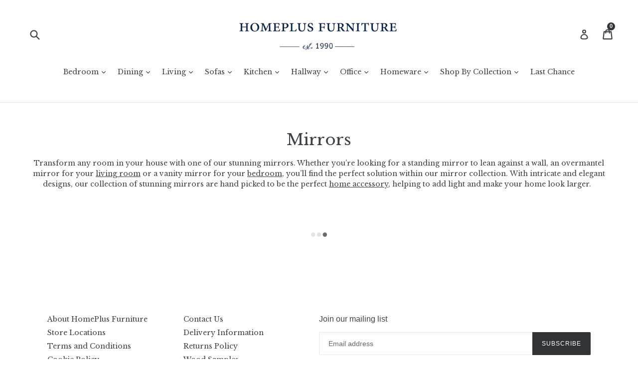

--- FILE ---
content_type: text/html; charset=utf-8
request_url: https://homeplusfurniture.com/collections/mirrors
body_size: 38186
content:















<!doctype html>
<!--[if IE 9]> <html class="ie9 no-js" lang="en"> <![endif]-->
<!--[if (gt IE 9)|!(IE)]><!--> <html class="no-js" lang="en"> <!--<![endif]-->
<head>

  <!-- Hotjar Tracking Code for https://homeplusfurniture.com/ -->
<script>
    (function(h,o,t,j,a,r){
        h.hj=h.hj||function(){(h.hj.q=h.hj.q||[]).push(arguments)};
        h._hjSettings={hjid:2031795,hjsv:6};
        a=o.getElementsByTagName('head')[0];
        r=o.createElement('script');r.async=1;
        r.src=t+h._hjSettings.hjid+j+h._hjSettings.hjsv;
        a.appendChild(r);
    })(window,document,'https://static.hotjar.com/c/hotjar-','.js?sv=');
</script>

  <meta charset="utf-8">
  <meta http-equiv="X-UA-Compatible" content="IE=edge,chrome=1">
  <meta name="viewport" content="width=device-width,initial-scale=1">
  <meta name="theme-color" content="#313335">
<meta name="facebook-domain-verification" content="77rkj255xd9tl7rhjhvm6b8nehu8ln" />
  <meta name="google-site-verification" content="oQBpD6mEeJgZgSq4A41iqCLBpqkgYdhQudqFxH3A1aU" />
  
  
  
    <link rel="shortcut icon" href="//homeplusfurniture.com/cdn/shop/files/HomePlus_Dark_Blue_HIGH_RES_32x32.jpg?v=1614294318" type="image/png">
  

  <!--   HC - 05 Nov '18 - added typekit -->
  <link rel="stylesheet" type="text/css" href="https://use.typekit.net/wcz4swm.css">

<title>All Mirrors | HomePlus Furniture</title>
  

  <!-- /snippets/social-meta-tags.liquid -->




<meta property="og:site_name" content="HomePlus Furniture">
<meta property="og:url" content="https://homeplusfurniture.com/collections/mirrors">
<meta property="og:title" content="Mirrors">
<meta property="og:type" content="product.group">
<meta property="og:description" content="Transform your home with our collection of elegant dressing table, overmantle and standing mirrors. Shop our mirror range today.">

<meta property="og:image" content="http://homeplusfurniture.com/cdn/shop/collections/Mirrors_Banner_1200x1200.jpg?v=1691416326">
<meta property="og:image:secure_url" content="https://homeplusfurniture.com/cdn/shop/collections/Mirrors_Banner_1200x1200.jpg?v=1691416326">


  <meta name="twitter:site" content="@HomePlusKent">

<meta name="twitter:card" content="summary_large_image">
<meta name="twitter:title" content="Mirrors">
<meta name="twitter:description" content="Transform your home with our collection of elegant dressing table, overmantle and standing mirrors. Shop our mirror range today.">

  <link href="//homeplusfurniture.com/cdn/shop/t/42/assets/theme.scss.css?v=25214967957666340701765888193" rel="stylesheet" type="text/css" media="all" />
  



  <script>
    var theme = {
      strings: {
        addToCart: "Add to cart",
        soldOut: "Sold out",
        unavailable: "Unavailable",
        showMore: "Show More",
        showLess: "Show Less",
        addressError: "Error looking up that address",
        addressNoResults: "No results for that address",
        addressQueryLimit: "You have exceeded the Google API usage limit. Consider upgrading to a \u003ca href=\"https:\/\/developers.google.com\/maps\/premium\/usage-limits\"\u003ePremium Plan\u003c\/a\u003e.",
        authError: "There was a problem authenticating your Google Maps account."
      },
      moneyFormat: "\u003cspan class=money\u003e£{{amount}}\u003c\/span\u003e"
    }

    document.documentElement.className = document.documentElement.className.replace('no-js', 'js');
  </script>

  <!--[if (lte IE 9) ]><script src="//homeplusfurniture.com/cdn/shop/t/42/assets/match-media.min.js?v=22265819453975888031706578791" type="text/javascript"></script><![endif]-->

  

  <!--[if (gt IE 9)|!(IE)]><!--><script src="//homeplusfurniture.com/cdn/shop/t/42/assets/lazysizes.js?v=68441465964607740661706578791" async="async"></script><!--<![endif]-->
  <!--[if lte IE 9]><script src="//homeplusfurniture.com/cdn/shop/t/42/assets/lazysizes.min.js?22455"></script><![endif]-->

  <!--[if (gt IE 9)|!(IE)]><!--><script src="//homeplusfurniture.com/cdn/shop/t/42/assets/vendor.js?v=136118274122071307521706578791" defer="defer"></script><!--<![endif]-->
  <!--[if lte IE 9]><script src="//homeplusfurniture.com/cdn/shop/t/42/assets/vendor.js?v=136118274122071307521706578791"></script><![endif]-->

  <!--[if (gt IE 9)|!(IE)]><!--><script src="//homeplusfurniture.com/cdn/shop/t/42/assets/theme.js?v=40365893953516841241706578791" defer="defer"></script><!--<![endif]-->
  <!--[if lte IE 9]><script src="//homeplusfurniture.com/cdn/shop/t/42/assets/theme.js?v=40365893953516841241706578791"></script><![endif]-->
<script src="//www.searchanise.com/widgets/shopify/init.js?a=7o3k5k7I5v"></script>
  
  <script>window.performance && window.performance.mark && window.performance.mark('shopify.content_for_header.start');</script><meta name="google-site-verification" content="oQBpD6mEeJgZgSq4A41iqCLBpqkgYdhQudqFxH3A1aU">
<meta name="facebook-domain-verification" content="gwcqtil9xpje39rrblzh7u3t5g5gv2">
<meta name="facebook-domain-verification" content="rxz2bqk29gu49e10dsn8urvgyqm2j2">
<meta id="shopify-digital-wallet" name="shopify-digital-wallet" content="/24728106/digital_wallets/dialog">
<meta name="shopify-checkout-api-token" content="448e132ea5b3d7bd264b0f442f6535c5">
<meta id="in-context-paypal-metadata" data-shop-id="24728106" data-venmo-supported="false" data-environment="production" data-locale="en_US" data-paypal-v4="true" data-currency="GBP">
<link rel="alternate" type="application/atom+xml" title="Feed" href="/collections/mirrors.atom" />
<link rel="alternate" type="application/json+oembed" href="https://homeplusfurniture.com/collections/mirrors.oembed">
<script async="async" src="/checkouts/internal/preloads.js?locale=en-GB"></script>
<link rel="preconnect" href="https://shop.app" crossorigin="anonymous">
<script async="async" src="https://shop.app/checkouts/internal/preloads.js?locale=en-GB&shop_id=24728106" crossorigin="anonymous"></script>
<script id="apple-pay-shop-capabilities" type="application/json">{"shopId":24728106,"countryCode":"GB","currencyCode":"GBP","merchantCapabilities":["supports3DS"],"merchantId":"gid:\/\/shopify\/Shop\/24728106","merchantName":"HomePlus Furniture","requiredBillingContactFields":["postalAddress","email","phone"],"requiredShippingContactFields":["postalAddress","email","phone"],"shippingType":"shipping","supportedNetworks":["visa","maestro","masterCard","discover","elo"],"total":{"type":"pending","label":"HomePlus Furniture","amount":"1.00"},"shopifyPaymentsEnabled":true,"supportsSubscriptions":true}</script>
<script id="shopify-features" type="application/json">{"accessToken":"448e132ea5b3d7bd264b0f442f6535c5","betas":["rich-media-storefront-analytics"],"domain":"homeplusfurniture.com","predictiveSearch":true,"shopId":24728106,"locale":"en"}</script>
<script>var Shopify = Shopify || {};
Shopify.shop = "home-plus-furniture.myshopify.com";
Shopify.locale = "en";
Shopify.currency = {"active":"GBP","rate":"1.0"};
Shopify.country = "GB";
Shopify.theme = {"name":"Zapiet 2.0 - Debut - CURRENT- HC - 29 May '23","id":140065669355,"schema_name":"Debut","schema_version":"1.9.1","theme_store_id":796,"role":"main"};
Shopify.theme.handle = "null";
Shopify.theme.style = {"id":null,"handle":null};
Shopify.cdnHost = "homeplusfurniture.com/cdn";
Shopify.routes = Shopify.routes || {};
Shopify.routes.root = "/";</script>
<script type="module">!function(o){(o.Shopify=o.Shopify||{}).modules=!0}(window);</script>
<script>!function(o){function n(){var o=[];function n(){o.push(Array.prototype.slice.apply(arguments))}return n.q=o,n}var t=o.Shopify=o.Shopify||{};t.loadFeatures=n(),t.autoloadFeatures=n()}(window);</script>
<script>
  window.ShopifyPay = window.ShopifyPay || {};
  window.ShopifyPay.apiHost = "shop.app\/pay";
  window.ShopifyPay.redirectState = null;
</script>
<script id="shop-js-analytics" type="application/json">{"pageType":"collection"}</script>
<script defer="defer" async type="module" src="//homeplusfurniture.com/cdn/shopifycloud/shop-js/modules/v2/client.init-shop-cart-sync_C5BV16lS.en.esm.js"></script>
<script defer="defer" async type="module" src="//homeplusfurniture.com/cdn/shopifycloud/shop-js/modules/v2/chunk.common_CygWptCX.esm.js"></script>
<script type="module">
  await import("//homeplusfurniture.com/cdn/shopifycloud/shop-js/modules/v2/client.init-shop-cart-sync_C5BV16lS.en.esm.js");
await import("//homeplusfurniture.com/cdn/shopifycloud/shop-js/modules/v2/chunk.common_CygWptCX.esm.js");

  window.Shopify.SignInWithShop?.initShopCartSync?.({"fedCMEnabled":true,"windoidEnabled":true});

</script>
<script>
  window.Shopify = window.Shopify || {};
  if (!window.Shopify.featureAssets) window.Shopify.featureAssets = {};
  window.Shopify.featureAssets['shop-js'] = {"shop-cart-sync":["modules/v2/client.shop-cart-sync_ZFArdW7E.en.esm.js","modules/v2/chunk.common_CygWptCX.esm.js"],"init-fed-cm":["modules/v2/client.init-fed-cm_CmiC4vf6.en.esm.js","modules/v2/chunk.common_CygWptCX.esm.js"],"shop-button":["modules/v2/client.shop-button_tlx5R9nI.en.esm.js","modules/v2/chunk.common_CygWptCX.esm.js"],"shop-cash-offers":["modules/v2/client.shop-cash-offers_DOA2yAJr.en.esm.js","modules/v2/chunk.common_CygWptCX.esm.js","modules/v2/chunk.modal_D71HUcav.esm.js"],"init-windoid":["modules/v2/client.init-windoid_sURxWdc1.en.esm.js","modules/v2/chunk.common_CygWptCX.esm.js"],"shop-toast-manager":["modules/v2/client.shop-toast-manager_ClPi3nE9.en.esm.js","modules/v2/chunk.common_CygWptCX.esm.js"],"init-shop-email-lookup-coordinator":["modules/v2/client.init-shop-email-lookup-coordinator_B8hsDcYM.en.esm.js","modules/v2/chunk.common_CygWptCX.esm.js"],"init-shop-cart-sync":["modules/v2/client.init-shop-cart-sync_C5BV16lS.en.esm.js","modules/v2/chunk.common_CygWptCX.esm.js"],"avatar":["modules/v2/client.avatar_BTnouDA3.en.esm.js"],"pay-button":["modules/v2/client.pay-button_FdsNuTd3.en.esm.js","modules/v2/chunk.common_CygWptCX.esm.js"],"init-customer-accounts":["modules/v2/client.init-customer-accounts_DxDtT_ad.en.esm.js","modules/v2/client.shop-login-button_C5VAVYt1.en.esm.js","modules/v2/chunk.common_CygWptCX.esm.js","modules/v2/chunk.modal_D71HUcav.esm.js"],"init-shop-for-new-customer-accounts":["modules/v2/client.init-shop-for-new-customer-accounts_ChsxoAhi.en.esm.js","modules/v2/client.shop-login-button_C5VAVYt1.en.esm.js","modules/v2/chunk.common_CygWptCX.esm.js","modules/v2/chunk.modal_D71HUcav.esm.js"],"shop-login-button":["modules/v2/client.shop-login-button_C5VAVYt1.en.esm.js","modules/v2/chunk.common_CygWptCX.esm.js","modules/v2/chunk.modal_D71HUcav.esm.js"],"init-customer-accounts-sign-up":["modules/v2/client.init-customer-accounts-sign-up_CPSyQ0Tj.en.esm.js","modules/v2/client.shop-login-button_C5VAVYt1.en.esm.js","modules/v2/chunk.common_CygWptCX.esm.js","modules/v2/chunk.modal_D71HUcav.esm.js"],"shop-follow-button":["modules/v2/client.shop-follow-button_Cva4Ekp9.en.esm.js","modules/v2/chunk.common_CygWptCX.esm.js","modules/v2/chunk.modal_D71HUcav.esm.js"],"checkout-modal":["modules/v2/client.checkout-modal_BPM8l0SH.en.esm.js","modules/v2/chunk.common_CygWptCX.esm.js","modules/v2/chunk.modal_D71HUcav.esm.js"],"lead-capture":["modules/v2/client.lead-capture_Bi8yE_yS.en.esm.js","modules/v2/chunk.common_CygWptCX.esm.js","modules/v2/chunk.modal_D71HUcav.esm.js"],"shop-login":["modules/v2/client.shop-login_D6lNrXab.en.esm.js","modules/v2/chunk.common_CygWptCX.esm.js","modules/v2/chunk.modal_D71HUcav.esm.js"],"payment-terms":["modules/v2/client.payment-terms_CZxnsJam.en.esm.js","modules/v2/chunk.common_CygWptCX.esm.js","modules/v2/chunk.modal_D71HUcav.esm.js"]};
</script>
<script>(function() {
  var isLoaded = false;
  function asyncLoad() {
    if (isLoaded) return;
    isLoaded = true;
    var urls = ["\/\/code.tidio.co\/dbqsfn74omuvqk4hlqlvt233d3uta7b6.js?shop=home-plus-furniture.myshopify.com","\/\/swymv3starter-01.azureedge.net\/code\/swym-shopify.js?shop=home-plus-furniture.myshopify.com","https:\/\/tnc-app.herokuapp.com\/get_script\/dcd92b948c8811ebb8e7d6898bf9ab5f.js?v=690844\u0026shop=home-plus-furniture.myshopify.com","\/\/swymv3starter-01.azureedge.net\/code\/swym-shopify.js?shop=home-plus-furniture.myshopify.com","https:\/\/widget.trustpilot.com\/bootstrap\/v5\/tp.widget.sync.bootstrap.min.js?shop=home-plus-furniture.myshopify.com","https:\/\/ecommplugins-scripts.trustpilot.com\/v2.1\/js\/header.min.js?settings=eyJrZXkiOiJyVkxxeVRPN2hBMUZaRURhIiwicyI6InNrdSJ9\u0026shop=home-plus-furniture.myshopify.com","https:\/\/ecommplugins-trustboxsettings.trustpilot.com\/home-plus-furniture.myshopify.com.js?settings=1725017268285\u0026shop=home-plus-furniture.myshopify.com","https:\/\/na.shgcdn3.com\/pixel-collector.js?shop=home-plus-furniture.myshopify.com","https:\/\/storage.nfcube.com\/instafeed-ece762244a45dd6f1cc8ebb25623e976.js?shop=home-plus-furniture.myshopify.com","https:\/\/searchanise-ef84.kxcdn.com\/widgets\/shopify\/init.js?a=7o3k5k7I5v\u0026shop=home-plus-furniture.myshopify.com"];
    for (var i = 0; i < urls.length; i++) {
      var s = document.createElement('script');
      s.type = 'text/javascript';
      s.async = true;
      s.src = urls[i];
      var x = document.getElementsByTagName('script')[0];
      x.parentNode.insertBefore(s, x);
    }
  };
  if(window.attachEvent) {
    window.attachEvent('onload', asyncLoad);
  } else {
    window.addEventListener('load', asyncLoad, false);
  }
})();</script>
<script id="__st">var __st={"a":24728106,"offset":0,"reqid":"0efc342b-2c8e-452b-95a8-5bcb08c6e9c4-1768689926","pageurl":"homeplusfurniture.com\/collections\/mirrors","u":"92e35d501adc","p":"collection","rtyp":"collection","rid":19505414171};</script>
<script>window.ShopifyPaypalV4VisibilityTracking = true;</script>
<script id="captcha-bootstrap">!function(){'use strict';const t='contact',e='account',n='new_comment',o=[[t,t],['blogs',n],['comments',n],[t,'customer']],c=[[e,'customer_login'],[e,'guest_login'],[e,'recover_customer_password'],[e,'create_customer']],r=t=>t.map((([t,e])=>`form[action*='/${t}']:not([data-nocaptcha='true']) input[name='form_type'][value='${e}']`)).join(','),a=t=>()=>t?[...document.querySelectorAll(t)].map((t=>t.form)):[];function s(){const t=[...o],e=r(t);return a(e)}const i='password',u='form_key',d=['recaptcha-v3-token','g-recaptcha-response','h-captcha-response',i],f=()=>{try{return window.sessionStorage}catch{return}},m='__shopify_v',_=t=>t.elements[u];function p(t,e,n=!1){try{const o=window.sessionStorage,c=JSON.parse(o.getItem(e)),{data:r}=function(t){const{data:e,action:n}=t;return t[m]||n?{data:e,action:n}:{data:t,action:n}}(c);for(const[e,n]of Object.entries(r))t.elements[e]&&(t.elements[e].value=n);n&&o.removeItem(e)}catch(o){console.error('form repopulation failed',{error:o})}}const l='form_type',E='cptcha';function T(t){t.dataset[E]=!0}const w=window,h=w.document,L='Shopify',v='ce_forms',y='captcha';let A=!1;((t,e)=>{const n=(g='f06e6c50-85a8-45c8-87d0-21a2b65856fe',I='https://cdn.shopify.com/shopifycloud/storefront-forms-hcaptcha/ce_storefront_forms_captcha_hcaptcha.v1.5.2.iife.js',D={infoText:'Protected by hCaptcha',privacyText:'Privacy',termsText:'Terms'},(t,e,n)=>{const o=w[L][v],c=o.bindForm;if(c)return c(t,g,e,D).then(n);var r;o.q.push([[t,g,e,D],n]),r=I,A||(h.body.append(Object.assign(h.createElement('script'),{id:'captcha-provider',async:!0,src:r})),A=!0)});var g,I,D;w[L]=w[L]||{},w[L][v]=w[L][v]||{},w[L][v].q=[],w[L][y]=w[L][y]||{},w[L][y].protect=function(t,e){n(t,void 0,e),T(t)},Object.freeze(w[L][y]),function(t,e,n,w,h,L){const[v,y,A,g]=function(t,e,n){const i=e?o:[],u=t?c:[],d=[...i,...u],f=r(d),m=r(i),_=r(d.filter((([t,e])=>n.includes(e))));return[a(f),a(m),a(_),s()]}(w,h,L),I=t=>{const e=t.target;return e instanceof HTMLFormElement?e:e&&e.form},D=t=>v().includes(t);t.addEventListener('submit',(t=>{const e=I(t);if(!e)return;const n=D(e)&&!e.dataset.hcaptchaBound&&!e.dataset.recaptchaBound,o=_(e),c=g().includes(e)&&(!o||!o.value);(n||c)&&t.preventDefault(),c&&!n&&(function(t){try{if(!f())return;!function(t){const e=f();if(!e)return;const n=_(t);if(!n)return;const o=n.value;o&&e.removeItem(o)}(t);const e=Array.from(Array(32),(()=>Math.random().toString(36)[2])).join('');!function(t,e){_(t)||t.append(Object.assign(document.createElement('input'),{type:'hidden',name:u})),t.elements[u].value=e}(t,e),function(t,e){const n=f();if(!n)return;const o=[...t.querySelectorAll(`input[type='${i}']`)].map((({name:t})=>t)),c=[...d,...o],r={};for(const[a,s]of new FormData(t).entries())c.includes(a)||(r[a]=s);n.setItem(e,JSON.stringify({[m]:1,action:t.action,data:r}))}(t,e)}catch(e){console.error('failed to persist form',e)}}(e),e.submit())}));const S=(t,e)=>{t&&!t.dataset[E]&&(n(t,e.some((e=>e===t))),T(t))};for(const o of['focusin','change'])t.addEventListener(o,(t=>{const e=I(t);D(e)&&S(e,y())}));const B=e.get('form_key'),M=e.get(l),P=B&&M;t.addEventListener('DOMContentLoaded',(()=>{const t=y();if(P)for(const e of t)e.elements[l].value===M&&p(e,B);[...new Set([...A(),...v().filter((t=>'true'===t.dataset.shopifyCaptcha))])].forEach((e=>S(e,t)))}))}(h,new URLSearchParams(w.location.search),n,t,e,['guest_login'])})(!0,!0)}();</script>
<script integrity="sha256-4kQ18oKyAcykRKYeNunJcIwy7WH5gtpwJnB7kiuLZ1E=" data-source-attribution="shopify.loadfeatures" defer="defer" src="//homeplusfurniture.com/cdn/shopifycloud/storefront/assets/storefront/load_feature-a0a9edcb.js" crossorigin="anonymous"></script>
<script crossorigin="anonymous" defer="defer" src="//homeplusfurniture.com/cdn/shopifycloud/storefront/assets/shopify_pay/storefront-65b4c6d7.js?v=20250812"></script>
<script data-source-attribution="shopify.dynamic_checkout.dynamic.init">var Shopify=Shopify||{};Shopify.PaymentButton=Shopify.PaymentButton||{isStorefrontPortableWallets:!0,init:function(){window.Shopify.PaymentButton.init=function(){};var t=document.createElement("script");t.src="https://homeplusfurniture.com/cdn/shopifycloud/portable-wallets/latest/portable-wallets.en.js",t.type="module",document.head.appendChild(t)}};
</script>
<script data-source-attribution="shopify.dynamic_checkout.buyer_consent">
  function portableWalletsHideBuyerConsent(e){var t=document.getElementById("shopify-buyer-consent"),n=document.getElementById("shopify-subscription-policy-button");t&&n&&(t.classList.add("hidden"),t.setAttribute("aria-hidden","true"),n.removeEventListener("click",e))}function portableWalletsShowBuyerConsent(e){var t=document.getElementById("shopify-buyer-consent"),n=document.getElementById("shopify-subscription-policy-button");t&&n&&(t.classList.remove("hidden"),t.removeAttribute("aria-hidden"),n.addEventListener("click",e))}window.Shopify?.PaymentButton&&(window.Shopify.PaymentButton.hideBuyerConsent=portableWalletsHideBuyerConsent,window.Shopify.PaymentButton.showBuyerConsent=portableWalletsShowBuyerConsent);
</script>
<script data-source-attribution="shopify.dynamic_checkout.cart.bootstrap">document.addEventListener("DOMContentLoaded",(function(){function t(){return document.querySelector("shopify-accelerated-checkout-cart, shopify-accelerated-checkout")}if(t())Shopify.PaymentButton.init();else{new MutationObserver((function(e,n){t()&&(Shopify.PaymentButton.init(),n.disconnect())})).observe(document.body,{childList:!0,subtree:!0})}}));
</script>
<script id='scb4127' type='text/javascript' async='' src='https://homeplusfurniture.com/cdn/shopifycloud/privacy-banner/storefront-banner.js'></script><link id="shopify-accelerated-checkout-styles" rel="stylesheet" media="screen" href="https://homeplusfurniture.com/cdn/shopifycloud/portable-wallets/latest/accelerated-checkout-backwards-compat.css" crossorigin="anonymous">
<style id="shopify-accelerated-checkout-cart">
        #shopify-buyer-consent {
  margin-top: 1em;
  display: inline-block;
  width: 100%;
}

#shopify-buyer-consent.hidden {
  display: none;
}

#shopify-subscription-policy-button {
  background: none;
  border: none;
  padding: 0;
  text-decoration: underline;
  font-size: inherit;
  cursor: pointer;
}

#shopify-subscription-policy-button::before {
  box-shadow: none;
}

      </style>

<script>window.performance && window.performance.mark && window.performance.mark('shopify.content_for_header.end');</script>
  





  <script type="text/javascript">
    
      window.__shgMoneyFormat = window.__shgMoneyFormat || {"GBP":{"currency":"GBP","currency_symbol":"£","currency_symbol_location":"left","decimal_places":2,"decimal_separator":".","thousands_separator":","}};
    
    window.__shgCurrentCurrencyCode = window.__shgCurrentCurrencyCode || {
      currency: "GBP",
      currency_symbol: "£",
      decimal_separator: ".",
      thousands_separator: ",",
      decimal_places: 2,
      currency_symbol_location: "left"
    };
  </script>



  
  <!-- Facebook Pixel Code -->
<script>
  !function(f,b,e,v,n,t,s)
  {if(f.fbq)return;n=f.fbq=function(){n.callMethod?
  n.callMethod.apply(n,arguments):n.queue.push(arguments)};
  if(!f._fbq)f._fbq=n;n.push=n;n.loaded=!0;n.version='2.0';
  n.queue=[];t=b.createElement(e);t.async=!0;
  t.src=v;s=b.getElementsByTagName(e)[0];
  s.parentNode.insertBefore(t,s)}(window, document,'script',
  'https://connect.facebook.net/en_US/fbevents.js');
  fbq('init', '1440428796056144');
  fbq('track', 'PageView');
</script>
<noscript><img height="1" width="1" style="display:none"
  src="https://www.facebook.com/tr?id=1440428796056144&ev=PageView&noscript=1"
/></noscript>
<!-- End Facebook Pixel Code -->

 


<link rel="canonical" href="https://homeplusfurniture.com/collections/mirrors" />


<meta name="google-site-verification" content="oQBpD6mEeJgZgSq4A41iqCLBpqkgYdhQudqFxH3A1aU" />


      <link href="//homeplusfurniture.com/cdn/shop/t/42/assets/paymentfont.scss.css?v=10421642575240247451765888193" rel="stylesheet" type="text/css" media="all" />
    


<!-- Google Tag Manager -->
<script>(function(w,d,s,l,i){w[l]=w[l]||[];w[l].push({'gtm.start':
new Date().getTime(),event:'gtm.js'});var f=d.getElementsByTagName(s)[0],
j=d.createElement(s),dl=l!='dataLayer'?'&l='+l:'';j.async=true;j.src=
'https://www.googletagmanager.com/gtm.js?id='+i+dl;f.parentNode.insertBefore(j,f);
})(window,document,'script','dataLayer','GTM-58XZGP2');</script>
<!-- End Google Tag Manager -->




  

<script type="text/javascript">
  
    window.SHG_CUSTOMER = null;
  
</script>










<!-- GSSTART Coming Soon code start. Do not change -->
<script type="text/javascript"> gsProductByVariant = {};   gsProductCSID = ""; gsDefaultV = ""; </script><script  type="text/javascript" src="https://gravity-software.com/js/shopify/pac_shop39472.js?v=gs90124235625cf70b6347e1af47829a4axx"></script>
<!-- Coming Soon code end. Do not change GSEND --><!-- BEGIN app block: shopify://apps/zapiet-pickup-delivery/blocks/app-embed/5599aff0-8af1-473a-a372-ecd72a32b4d5 -->









    <style>#storePickupApp {
}</style>




<script type="text/javascript">
    var zapietTranslations = {};

    window.ZapietMethods = {"pickup":{"active":false,"enabled":false,"name":"Pickup","sort":0,"status":{"condition":"price","operator":"morethan","value":0,"enabled":true,"product_conditions":{"enabled":false,"value":"Delivery Only,Shipping Only","enable":true,"property":"type","hide_button":false}},"button":{"type":"default","default":null,"hover":"","active":null}},"delivery":{"active":true,"enabled":true,"name":"Delivery","sort":1,"status":{"condition":"price","operator":"morethan","value":1,"enabled":true,"product_conditions":{"enabled":false,"value":"Fireworks","enable":false,"property":"tags","hide_button":false}},"button":{"type":"default","default":"https:\/\/zapiet-vapor.s3.amazonaws.com\/uploads\/images\/41366b54-4ffa-42f8-aed4-7b13b96e0d96.png","hover":"","active":"https:\/\/zapiet-vapor.s3.amazonaws.com\/uploads\/images\/b53472ba-11dc-4805-8095-b5fe8489050d.png"}},"shipping":{"active":false,"enabled":true,"name":"Shipping","sort":2,"status":{"condition":"price","operator":"morethan","value":0,"enabled":true,"product_conditions":{"enabled":true,"value":"Local Delivery,Fireworks","enable":false,"property":"tags","hide_button":false}},"button":{"type":"default","default":"https:\/\/zapiet-vapor.s3.amazonaws.com\/uploads\/images\/67cffeab-a077-4ed7-a824-5b8a94f5da5e.png","hover":"","active":"https:\/\/zapiet-vapor.s3.amazonaws.com\/uploads\/images\/7a0b7d0c-0a8c-4ea7-a12b-0b04b292a25a.png"}}}
    window.ZapietEvent = {
        listen: function(eventKey, callback) {
            if (!this.listeners) {
                this.listeners = [];
            }
            this.listeners.push({
                eventKey: eventKey,
                callback: callback
            });
        },
    };

    

    
        
        var language_settings = {"enable_app":true,"enable_geo_search_for_pickups":true,"pickup_region_filter_enabled":false,"pickup_region_filter_field":null,"currency":"GBP","weight_format":"kg","pickup.enable_map":true,"delivery_validation_method":"partial_postcode_matching","base_country_name":"United Kingdom","base_country_code":"GB","method_display_style":"default","default_method_display_style":"classic","date_format":"l, F j, Y","time_format":"h:i A","week_day_start":"Sun","pickup_address_format":"<span><strong>{{company_name}}</strong></span><span>{{address_line_1}}<br />{{city}}, {{postal_code}}</span><span>{{distance}}</span>{{more_information}}","rates_enabled":true,"payment_customization_enabled":false,"distance_format":"mi","enable_delivery_address_autocompletion":false,"enable_delivery_current_location":false,"enable_pickup_address_autocompletion":false,"pickup_date_picker_enabled":true,"pickup_time_picker_enabled":true,"delivery_note_enabled":false,"delivery_note_required":false,"delivery_date_picker_enabled":false,"delivery_time_picker_enabled":false,"shipping.date_picker_enabled":false,"delivery_validate_cart":false,"pickup_validate_cart":false,"gmak":"QUl6YVN5QjVyZXRJNXVSZjJ0eUVVck5ER0dHUlV0U2psMGZxQ1ZV","enable_checkout_locale":true,"enable_checkout_url":true,"disable_widget_for_digital_items":true,"disable_widget_for_product_handles":"gift-card","colors":{"widget_active_background_color":null,"widget_active_border_color":null,"widget_active_icon_color":null,"widget_active_text_color":null,"widget_inactive_background_color":null,"widget_inactive_border_color":null,"widget_inactive_icon_color":null,"widget_inactive_text_color":null},"delivery_validator":{"enabled":false,"show_on_page_load":true,"sticky":true},"checkout":{"delivery":{"discount_code":null,"prepopulate_shipping_address":true,"preselect_first_available_time":true},"pickup":{"discount_code":null,"prepopulate_shipping_address":true,"customer_phone_required":false,"preselect_first_location":true,"preselect_first_available_time":true},"shipping":{"discount_code":null}},"day_name_attribute_enabled":false,"methods":{"pickup":{"active":false,"enabled":false,"name":"Pickup","sort":0,"status":{"condition":"price","operator":"morethan","value":0,"enabled":true,"product_conditions":{"enabled":false,"value":"Delivery Only,Shipping Only","enable":true,"property":"type","hide_button":false}},"button":{"type":"default","default":null,"hover":"","active":null}},"delivery":{"active":true,"enabled":true,"name":"Delivery","sort":1,"status":{"condition":"price","operator":"morethan","value":1,"enabled":true,"product_conditions":{"enabled":false,"value":"Fireworks","enable":false,"property":"tags","hide_button":false}},"button":{"type":"default","default":"https://zapiet-vapor.s3.amazonaws.com/uploads/images/41366b54-4ffa-42f8-aed4-7b13b96e0d96.png","hover":"","active":"https://zapiet-vapor.s3.amazonaws.com/uploads/images/b53472ba-11dc-4805-8095-b5fe8489050d.png"}},"shipping":{"active":false,"enabled":true,"name":"Shipping","sort":2,"status":{"condition":"price","operator":"morethan","value":0,"enabled":true,"product_conditions":{"enabled":true,"value":"Local Delivery,Fireworks","enable":false,"property":"tags","hide_button":false}},"button":{"type":"default","default":"https://zapiet-vapor.s3.amazonaws.com/uploads/images/67cffeab-a077-4ed7-a824-5b8a94f5da5e.png","hover":"","active":"https://zapiet-vapor.s3.amazonaws.com/uploads/images/7a0b7d0c-0a8c-4ea7-a12b-0b04b292a25a.png"}}},"translations":{"methods":{"shipping":"Shipping","pickup":"Pickups","delivery":"Delivery"},"calendar":{"january":"January","february":"February","march":"March","april":"April","may":"May","june":"June","july":"July","august":"August","september":"September","october":"October","november":"November","december":"December","sunday":"Sun","monday":"Mon","tuesday":"Tue","wednesday":"Wed","thursday":"Thu","friday":"Fri","saturday":"Sat","today":"","close":"","labelMonthNext":"Next month","labelMonthPrev":"Previous month","labelMonthSelect":"Select a month","labelYearSelect":"Select a year","and":"and","between":"between"},"pickup":{"checkout_button":"Checkout","location_label":"Choose a location.","could_not_find_location":"Sorry, we could not find your location.","datepicker_label":"Choose a date and time.","datepicker_placeholder":"Choose a date and time.","date_time_output":"{{DATE}} at {{TIME}}","location_placeholder":"Enter your postal code ...","filter_by_region_placeholder":"Filter by state/province","heading":"Store Pickup","note":"","max_order_total":"Maximum order value for pickup is £0.00","max_order_weight":"Maximum order weight for pickup is {{ weight }}","min_order_total":"Minimum order value for pickup is £0.00","min_order_weight":"Minimum order weight for pickup is {{ weight }}","more_information":"More information","no_date_time_selected":"Please select a date & time.","no_locations_found":"Sorry, pickup is not available for your selected items.","no_locations_region":"Sorry, pickup is not available in your region.","cart_eligibility_error":"Sorry, pickup is not available for your selected items.","opening_hours":"Opening hours","locations_found":"Please select a pickup location:","dates_not_available":"Sorry, your selected items are not currently available for pickup.","location_error":"Please select a pickup location.","checkout_error":"Please select a date and time for pickup."},"delivery":{"checkout_button":"Checkout","could_not_find_location":"Sorry, we could not find your location.","datepicker_label":"Choose a date and time.","datepicker_placeholder":"Choose a date and time.","date_time_output":"{{DATE}} between {{SLOT_START_TIME}} and {{SLOT_END_TIME}}","delivery_note_label":"Please enter delivery instructions (optional)","delivery_validator_button_label":"Go","delivery_validator_eligible_button_label":"Continue shopping","delivery_validator_eligible_button_link":"#","delivery_validator_eligible_content":"To start shopping just click the button below","delivery_validator_eligible_heading":"Great, we deliver to your area!","delivery_validator_error_button_label":"Continue shopping","delivery_validator_error_button_link":"#","delivery_validator_error_content":"Sorry, it looks like we have encountered an unexpected error. Please try again.","delivery_validator_error_heading":"An error occured","delivery_validator_not_eligible_button_label":"Continue shopping","delivery_validator_not_eligible_button_link":"#","delivery_validator_not_eligible_content":"You are more then welcome to continue browsing our store","delivery_validator_not_eligible_heading":"Sorry, we do not deliver to your area. Please select the 'Shipping' option","delivery_validator_placeholder":"Enter your post code ...","delivery_validator_prelude":"Do we deliver?","available":"Great! You are eligible for local delivery.","heading":"Local Delivery","note":"Enter your post code to check if you are eligible for local delivery:","max_order_total":"Maximum order value for delivery is £0.01","max_order_weight":"Maximum order weight for delivery is {{ weight }}","min_order_total":"Minimum order value for delivery is £0.01. Please select the 'Shipping' option","min_order_weight":"Minimum order weight for delivery is {{ weight }}. Please select the 'Shipping' option","delivery_note_error":"Please enter delivery instructions","no_date_time_selected":"Please select a date & time for delivery.","cart_eligibility_error":"Sorry, local delivery is not available for your selected items.","delivery_note_label_required":"Please enter delivery instructions (required)","location_placeholder":"Enter your post code ...","not_available":"Sorry, local delivery is not available in your area. Please select the 'Shipping' option","dates_not_available":"Sorry, your selected items are not currently available for delivery.","checkout_error":"Please enter a valid post code and select your preferred date and time for delivery."},"shipping":{"checkout_button":"Checkout","datepicker_placeholder":"Choose a date.","heading":"UK Delivery","note":"Please click the checkout button to continue.","max_order_total":"Maximum order value for shipping is £0.00","max_order_weight":"Maximum order weight for shipping is {{ weight }}","min_order_total":"Minimum order value for shipping is £0.00","min_order_weight":"Minimum order weight for shipping is {{ weight }}","cart_eligibility_error":"Sorry, shipping is not available for your selected items.","checkout_error":"Please choose a date for shipping."},"widget":{"zapiet_id_error":"There was a problem adding the Zapiet ID to your cart","attributes_error":"There was a problem adding the attributes to your cart","no_delivery_options_available":"No delivery options are available for your products","no_checkout_method_error":"Please select a delivery option"},"order_status":{"pickup_details_heading":"Pickup details","pickup_details_text":"Your order will be ready for collection at our {{ Pickup-Location-Company }} location{% if Pickup-Date %} on {{ Pickup-Date | date: \"%A, %d %B\" }}{% if Pickup-Time %} at {{ Pickup-Time }}{% endif %}{% endif %}","delivery_details_heading":"Delivery details","delivery_details_text":"Your order will be delivered locally by our team{% if Delivery-Date %} on the {{ Delivery-Date | date: \"%A, %d %B\" }}{% if Delivery-Time %} between {{ Delivery-Time }}{% endif %}{% endif %}","shipping_details_heading":"Shipping details","shipping_details_text":"Your order will arrive soon{% if Shipping-Date %} on the {{ Shipping-Date | date: \"%A, %d %B\" }}{% endif %}"},"product_widget":{"title":"Delivery and pickup options:","pickup_at":"Pickup at {{ location }}","ready_for_collection":"Ready for collection from","on":"on","view_all_stores":"View all stores","pickup_not_available_item":"Pickup not available for this item","delivery_not_available_location":"Delivery not available for {{ postal_code }}","delivered_by":"Delivered by {{ date }}","delivered_today":"Delivered today","change":"Change","tomorrow":"tomorrow","today":"today","delivery_to":"Delivery to {{ postal_code }}","showing_options_for":"Showing options for {{ postal_code }}","modal_heading":"Select a store for pickup","modal_subheading":"Showing stores near {{ postal_code }}","show_opening_hours":"Show opening hours","hide_opening_hours":"Hide opening hours","closed":"Closed","input_placeholder":"Enter your postal code","input_button":"Check","input_error":"Add a postal code to check available delivery and pickup options.","pickup_available":"Pickup available","not_available":"Not available","select":"Select","selected":"Selected","find_a_store":"Find a store"},"shipping_language_code":"en","delivery_language_code":"en-AU","pickup_language_code":"en-CA"},"default_language":"en","region":"us-2","api_region":"api-us","enable_zapiet_id_all_items":false,"widget_restore_state_on_load":false,"draft_orders_enabled":false,"preselect_checkout_method":false,"widget_show_could_not_locate_div_error":true,"checkout_extension_enabled":false,"show_pickup_consent_checkbox":false,"show_delivery_consent_checkbox":false,"subscription_paused":false,"pickup_note_enabled":false,"pickup_note_required":false,"shipping_note_enabled":false,"shipping_note_required":false};
        zapietTranslations["en"] = language_settings.translations;
    

    function initializeZapietApp() {
        var products = [];

        

        window.ZapietCachedSettings = {
            cached_config: {"enable_app":true,"enable_geo_search_for_pickups":true,"pickup_region_filter_enabled":false,"pickup_region_filter_field":null,"currency":"GBP","weight_format":"kg","pickup.enable_map":true,"delivery_validation_method":"partial_postcode_matching","base_country_name":"United Kingdom","base_country_code":"GB","method_display_style":"default","default_method_display_style":"classic","date_format":"l, F j, Y","time_format":"h:i A","week_day_start":"Sun","pickup_address_format":"<span><strong>{{company_name}}</strong></span><span>{{address_line_1}}<br />{{city}}, {{postal_code}}</span><span>{{distance}}</span>{{more_information}}","rates_enabled":true,"payment_customization_enabled":false,"distance_format":"mi","enable_delivery_address_autocompletion":false,"enable_delivery_current_location":false,"enable_pickup_address_autocompletion":false,"pickup_date_picker_enabled":true,"pickup_time_picker_enabled":true,"delivery_note_enabled":false,"delivery_note_required":false,"delivery_date_picker_enabled":false,"delivery_time_picker_enabled":false,"shipping.date_picker_enabled":false,"delivery_validate_cart":false,"pickup_validate_cart":false,"gmak":"QUl6YVN5QjVyZXRJNXVSZjJ0eUVVck5ER0dHUlV0U2psMGZxQ1ZV","enable_checkout_locale":true,"enable_checkout_url":true,"disable_widget_for_digital_items":true,"disable_widget_for_product_handles":"gift-card","colors":{"widget_active_background_color":null,"widget_active_border_color":null,"widget_active_icon_color":null,"widget_active_text_color":null,"widget_inactive_background_color":null,"widget_inactive_border_color":null,"widget_inactive_icon_color":null,"widget_inactive_text_color":null},"delivery_validator":{"enabled":false,"show_on_page_load":true,"sticky":true},"checkout":{"delivery":{"discount_code":null,"prepopulate_shipping_address":true,"preselect_first_available_time":true},"pickup":{"discount_code":null,"prepopulate_shipping_address":true,"customer_phone_required":false,"preselect_first_location":true,"preselect_first_available_time":true},"shipping":{"discount_code":null}},"day_name_attribute_enabled":false,"methods":{"pickup":{"active":false,"enabled":false,"name":"Pickup","sort":0,"status":{"condition":"price","operator":"morethan","value":0,"enabled":true,"product_conditions":{"enabled":false,"value":"Delivery Only,Shipping Only","enable":true,"property":"type","hide_button":false}},"button":{"type":"default","default":null,"hover":"","active":null}},"delivery":{"active":true,"enabled":true,"name":"Delivery","sort":1,"status":{"condition":"price","operator":"morethan","value":1,"enabled":true,"product_conditions":{"enabled":false,"value":"Fireworks","enable":false,"property":"tags","hide_button":false}},"button":{"type":"default","default":"https://zapiet-vapor.s3.amazonaws.com/uploads/images/41366b54-4ffa-42f8-aed4-7b13b96e0d96.png","hover":"","active":"https://zapiet-vapor.s3.amazonaws.com/uploads/images/b53472ba-11dc-4805-8095-b5fe8489050d.png"}},"shipping":{"active":false,"enabled":true,"name":"Shipping","sort":2,"status":{"condition":"price","operator":"morethan","value":0,"enabled":true,"product_conditions":{"enabled":true,"value":"Local Delivery,Fireworks","enable":false,"property":"tags","hide_button":false}},"button":{"type":"default","default":"https://zapiet-vapor.s3.amazonaws.com/uploads/images/67cffeab-a077-4ed7-a824-5b8a94f5da5e.png","hover":"","active":"https://zapiet-vapor.s3.amazonaws.com/uploads/images/7a0b7d0c-0a8c-4ea7-a12b-0b04b292a25a.png"}}},"translations":{"methods":{"shipping":"Shipping","pickup":"Pickups","delivery":"Delivery"},"calendar":{"january":"January","february":"February","march":"March","april":"April","may":"May","june":"June","july":"July","august":"August","september":"September","october":"October","november":"November","december":"December","sunday":"Sun","monday":"Mon","tuesday":"Tue","wednesday":"Wed","thursday":"Thu","friday":"Fri","saturday":"Sat","today":"","close":"","labelMonthNext":"Next month","labelMonthPrev":"Previous month","labelMonthSelect":"Select a month","labelYearSelect":"Select a year","and":"and","between":"between"},"pickup":{"checkout_button":"Checkout","location_label":"Choose a location.","could_not_find_location":"Sorry, we could not find your location.","datepicker_label":"Choose a date and time.","datepicker_placeholder":"Choose a date and time.","date_time_output":"{{DATE}} at {{TIME}}","location_placeholder":"Enter your postal code ...","filter_by_region_placeholder":"Filter by state/province","heading":"Store Pickup","note":"","max_order_total":"Maximum order value for pickup is £0.00","max_order_weight":"Maximum order weight for pickup is {{ weight }}","min_order_total":"Minimum order value for pickup is £0.00","min_order_weight":"Minimum order weight for pickup is {{ weight }}","more_information":"More information","no_date_time_selected":"Please select a date & time.","no_locations_found":"Sorry, pickup is not available for your selected items.","no_locations_region":"Sorry, pickup is not available in your region.","cart_eligibility_error":"Sorry, pickup is not available for your selected items.","opening_hours":"Opening hours","locations_found":"Please select a pickup location:","dates_not_available":"Sorry, your selected items are not currently available for pickup.","location_error":"Please select a pickup location.","checkout_error":"Please select a date and time for pickup."},"delivery":{"checkout_button":"Checkout","could_not_find_location":"Sorry, we could not find your location.","datepicker_label":"Choose a date and time.","datepicker_placeholder":"Choose a date and time.","date_time_output":"{{DATE}} between {{SLOT_START_TIME}} and {{SLOT_END_TIME}}","delivery_note_label":"Please enter delivery instructions (optional)","delivery_validator_button_label":"Go","delivery_validator_eligible_button_label":"Continue shopping","delivery_validator_eligible_button_link":"#","delivery_validator_eligible_content":"To start shopping just click the button below","delivery_validator_eligible_heading":"Great, we deliver to your area!","delivery_validator_error_button_label":"Continue shopping","delivery_validator_error_button_link":"#","delivery_validator_error_content":"Sorry, it looks like we have encountered an unexpected error. Please try again.","delivery_validator_error_heading":"An error occured","delivery_validator_not_eligible_button_label":"Continue shopping","delivery_validator_not_eligible_button_link":"#","delivery_validator_not_eligible_content":"You are more then welcome to continue browsing our store","delivery_validator_not_eligible_heading":"Sorry, we do not deliver to your area. Please select the 'Shipping' option","delivery_validator_placeholder":"Enter your post code ...","delivery_validator_prelude":"Do we deliver?","available":"Great! You are eligible for local delivery.","heading":"Local Delivery","note":"Enter your post code to check if you are eligible for local delivery:","max_order_total":"Maximum order value for delivery is £0.01","max_order_weight":"Maximum order weight for delivery is {{ weight }}","min_order_total":"Minimum order value for delivery is £0.01. Please select the 'Shipping' option","min_order_weight":"Minimum order weight for delivery is {{ weight }}. Please select the 'Shipping' option","delivery_note_error":"Please enter delivery instructions","no_date_time_selected":"Please select a date & time for delivery.","cart_eligibility_error":"Sorry, local delivery is not available for your selected items.","delivery_note_label_required":"Please enter delivery instructions (required)","location_placeholder":"Enter your post code ...","not_available":"Sorry, local delivery is not available in your area. Please select the 'Shipping' option","dates_not_available":"Sorry, your selected items are not currently available for delivery.","checkout_error":"Please enter a valid post code and select your preferred date and time for delivery."},"shipping":{"checkout_button":"Checkout","datepicker_placeholder":"Choose a date.","heading":"UK Delivery","note":"Please click the checkout button to continue.","max_order_total":"Maximum order value for shipping is £0.00","max_order_weight":"Maximum order weight for shipping is {{ weight }}","min_order_total":"Minimum order value for shipping is £0.00","min_order_weight":"Minimum order weight for shipping is {{ weight }}","cart_eligibility_error":"Sorry, shipping is not available for your selected items.","checkout_error":"Please choose a date for shipping."},"widget":{"zapiet_id_error":"There was a problem adding the Zapiet ID to your cart","attributes_error":"There was a problem adding the attributes to your cart","no_delivery_options_available":"No delivery options are available for your products","no_checkout_method_error":"Please select a delivery option"},"order_status":{"pickup_details_heading":"Pickup details","pickup_details_text":"Your order will be ready for collection at our {{ Pickup-Location-Company }} location{% if Pickup-Date %} on {{ Pickup-Date | date: \"%A, %d %B\" }}{% if Pickup-Time %} at {{ Pickup-Time }}{% endif %}{% endif %}","delivery_details_heading":"Delivery details","delivery_details_text":"Your order will be delivered locally by our team{% if Delivery-Date %} on the {{ Delivery-Date | date: \"%A, %d %B\" }}{% if Delivery-Time %} between {{ Delivery-Time }}{% endif %}{% endif %}","shipping_details_heading":"Shipping details","shipping_details_text":"Your order will arrive soon{% if Shipping-Date %} on the {{ Shipping-Date | date: \"%A, %d %B\" }}{% endif %}"},"product_widget":{"title":"Delivery and pickup options:","pickup_at":"Pickup at {{ location }}","ready_for_collection":"Ready for collection from","on":"on","view_all_stores":"View all stores","pickup_not_available_item":"Pickup not available for this item","delivery_not_available_location":"Delivery not available for {{ postal_code }}","delivered_by":"Delivered by {{ date }}","delivered_today":"Delivered today","change":"Change","tomorrow":"tomorrow","today":"today","delivery_to":"Delivery to {{ postal_code }}","showing_options_for":"Showing options for {{ postal_code }}","modal_heading":"Select a store for pickup","modal_subheading":"Showing stores near {{ postal_code }}","show_opening_hours":"Show opening hours","hide_opening_hours":"Hide opening hours","closed":"Closed","input_placeholder":"Enter your postal code","input_button":"Check","input_error":"Add a postal code to check available delivery and pickup options.","pickup_available":"Pickup available","not_available":"Not available","select":"Select","selected":"Selected","find_a_store":"Find a store"},"shipping_language_code":"en","delivery_language_code":"en-AU","pickup_language_code":"en-CA"},"default_language":"en","region":"us-2","api_region":"api-us","enable_zapiet_id_all_items":false,"widget_restore_state_on_load":false,"draft_orders_enabled":false,"preselect_checkout_method":false,"widget_show_could_not_locate_div_error":true,"checkout_extension_enabled":false,"show_pickup_consent_checkbox":false,"show_delivery_consent_checkbox":false,"subscription_paused":false,"pickup_note_enabled":false,"pickup_note_required":false,"shipping_note_enabled":false,"shipping_note_required":false},
            shop_identifier: 'home-plus-furniture.myshopify.com',
            language_code: 'en',
            checkout_url: '/cart',
            products: products,
            translations: zapietTranslations,
            customer: {
                first_name: '',
                last_name: '',
                company: '',
                address1: '',
                address2: '',
                city: '',
                province: '',
                country: '',
                zip: '',
                phone: '',
                tags: null
            }
        }

        window.Zapiet.start(window.ZapietCachedSettings, true);

        
            window.ZapietEvent.listen('widget_loaded', function() {
                //Support for terms and conditions checkbox
window.customCheckoutValidation = function(params, callback) {
    var input = document.querySelector("#effectiveAppsAgreeCB");
    
    if (input && !input.checked) {
        callback(false);
        return;
    }
    
    callback(true);
}

//Prep time
var advance_notice = {};
function hasTag(tag) {
    for (var i = 0; i < products.length; i++) {
        var tags = products[i].tags;
        for (var j = 0; j < tags.length; j++) {
            if (tags[j] == tag) {
                return true;
            }
        }
    }
    return false;
}
if (hasTag("Fireworks")) {
    advance_notice.pickup = {
        value: 0,
        unit: "days",
        breakpoint: "19:00",
        after_breakpoint_value: 0,
        after_breakpoint_unit: "days"
    };
    advance_notice.delivery = {
        value: 0,
        unit: "days",
        breakpoint: "19:00",
        after_breakpoint_value: 0,
        after_breakpoint_unit: "days"
    };
    advance_notice.shipping = {
        value: 0,
        unit: "days",
        breakpoint: "19:00",
        after_breakpoint_value: 1,
        after_breakpoint_unit: "days"
    };
}
if (hasTag("Parasol")) {
    advance_notice.pickup = {
        value: 0,
        unit: "days",
        breakpoint: "19:00",
        after_breakpoint_value: 0,
        after_breakpoint_unit: "days"
    };
    advance_notice.delivery = {
        value: 0,
        unit: "days",
        breakpoint: "19:00",
        after_breakpoint_value: 0,
        after_breakpoint_unit: "days"
    };
    advance_notice.shipping = {
        value: 0,
        unit: "days",
        breakpoint: "19:00",
        after_breakpoint_value: 1,
        after_breakpoint_unit: "days"
    };
}
if (hasTag("2 Week LT")) {
    advance_notice.pickup = {
        value: 14,
        unit: "days",
        breakpoint: "19:00",
        after_breakpoint_value: 14,
        after_breakpoint_unit: "days"
    };
    advance_notice.delivery = {
        value: 14,
        unit: "days",
        breakpoint: "19:00",
        after_breakpoint_value: 14,
        after_breakpoint_unit: "days"
    };
    advance_notice.shipping = {
        value: 14,
        unit: "days",
        breakpoint: "19:00",
        after_breakpoint_value: 14,
        after_breakpoint_unit: "days"
    };
}
if (hasTag("4 Week LT")) {
    advance_notice.pickup = {
        value: 28,
        unit: "days",
        breakpoint: "19:00",
        after_breakpoint_value: 28,
        after_breakpoint_unit: "days"
    };
    advance_notice.delivery = {
        value: 28,
        unit: "days",
        breakpoint: "19:00",
        after_breakpoint_value: 28,
        after_breakpoint_unit: "days"
    };
    advance_notice.shipping = {
        value: 28,
        unit: "days",
        breakpoint: "19:00",
        after_breakpoint_value: 14,
        after_breakpoint_unit: "days"
    };
}
if (hasTag("10 Week LT")) {
    advance_notice.pickup = {
        value: 70,
        unit: "days",
        breakpoint: "19:00",
        after_breakpoint_value: 70,
        after_breakpoint_unit: "days"
    };
    advance_notice.delivery = {
        value: 70,
        unit: "days",
        breakpoint: "19:00",
        after_breakpoint_value: 70,
        after_breakpoint_unit: "days"
    };
    advance_notice.shipping = {
        value: 70,
        unit: "days",
        breakpoint: "19:00",
        after_breakpoint_value: 70,
        after_breakpoint_unit: "days"
    };
}
if (hasTag("12 Week LT")) {
    advance_notice.pickup = {
        value: 98,
        unit: "days",
        breakpoint: "19:00",
        after_breakpoint_value: 98,
        after_breakpoint_unit: "days"
    };
    advance_notice.delivery = {
        value: 98,
        unit: "days",
        breakpoint: "19:00",
        after_breakpoint_value: 98,
        after_breakpoint_unit: "days"
    };
    advance_notice.shipping = {
        value: 98,
        unit: "days",
        breakpoint: "19:00",
        after_breakpoint_value: 98,
        after_breakpoint_unit: "days"
    };
}
if (Object.keys(advance_notice).length > 0) {
    ZapietWidgetConfig.advance_notice = advance_notice;
    ZapietCachedSettings.advance_notice = advance_notice;
}
            });
        
    }

    function loadZapietStyles(href) {
        var ss = document.createElement("link");
        ss.type = "text/css";
        ss.rel = "stylesheet";
        ss.media = "all";
        ss.href = href;
        document.getElementsByTagName("head")[0].appendChild(ss);
    }

    
        loadZapietStyles("https://cdn.shopify.com/extensions/019bc157-8185-7e0c-98af-00cc3adeef8a/zapiet-pickup-delivery-1065/assets/storepickup.css");
        var zapietLoadScripts = {
            vendor: true,
            storepickup: true,
            pickup: false,
            delivery: true,
            shipping: true,
            pickup_map: true,
            validator: false
        };

        function zapietScriptLoaded(key) {
            zapietLoadScripts[key] = false;
            if (!Object.values(zapietLoadScripts).includes(true)) {
                initializeZapietApp();
            }
        }
    
</script>




    <script type="module" src="https://cdn.shopify.com/extensions/019bc157-8185-7e0c-98af-00cc3adeef8a/zapiet-pickup-delivery-1065/assets/vendor.js" onload="zapietScriptLoaded('vendor')" defer></script>
    <script type="module" src="https://cdn.shopify.com/extensions/019bc157-8185-7e0c-98af-00cc3adeef8a/zapiet-pickup-delivery-1065/assets/storepickup.js" onload="zapietScriptLoaded('storepickup')" defer></script>

    

    

    
        <script type="module" src="https://cdn.shopify.com/extensions/019bc157-8185-7e0c-98af-00cc3adeef8a/zapiet-pickup-delivery-1065/assets/delivery.js" onload="zapietScriptLoaded('delivery')" defer></script>
    

    
        <script type="module" src="https://cdn.shopify.com/extensions/019bc157-8185-7e0c-98af-00cc3adeef8a/zapiet-pickup-delivery-1065/assets/shipping.js" onload="zapietScriptLoaded('shipping')" defer></script>
    

    
        <script type="module" src="https://cdn.shopify.com/extensions/019bc157-8185-7e0c-98af-00cc3adeef8a/zapiet-pickup-delivery-1065/assets/pickup_map.js" onload="zapietScriptLoaded('pickup_map')" defer></script>
    


<!-- END app block --><!-- BEGIN app block: shopify://apps/reelup-shoppable-videos-reels/blocks/reelup/a8ec9e4d-d192-44f7-9c23-595f9ee7dd5b --><style>
  [id*='reelup'].shopify-app-block {
    width: 100%;
  }
</style><style id='reelUp_customCSS'>
    
  </style><script>
    eval(``);
  </script><script src='https://cdn-v2.reelup.io/global.js.gz?v=1768689926' defer></script><script>
  console.log("%cVideo commerce powered by ReelUp.", 'font-size: 18px; font-weight: 600; color: #000;background: #a3f234; padding: 10px 20px; border-radius: 5px; width: 100%');
  console.log("🚀 Enhanced Product Discovery.\n" +
  "📈 Increased Conversion Rates.\n" +
  "🤩 Elevated Visitor Engagements.\n\n" +
  "Learn more at: https://apps.shopify.com/reelup/");

  window.shopFormat = "\u003cspan class=money\u003e£{{amount}}\u003c\/span\u003e";
  window.shopCurrency = "GBP";
  window.REELUP = {
     files: {
        carousel: {
            css: "https://cdn.shopify.com/extensions/019a961d-0cdf-72c1-aed3-524c2b6dbde8/ig-reels-124/assets/reels_carousel.css",
        },
        stacked: {
            css: "https://cdn.shopify.com/extensions/019a961d-0cdf-72c1-aed3-524c2b6dbde8/ig-reels-124/assets/reels_carousel_stacked.css",
        },
        grid: {
            css: "https://cdn.shopify.com/extensions/019a961d-0cdf-72c1-aed3-524c2b6dbde8/ig-reels-124/assets/reels_grid.css",
        },
        stories: {
            css: "https://cdn.shopify.com/extensions/019a961d-0cdf-72c1-aed3-524c2b6dbde8/ig-reels-124/assets/reels_stories.css",
        },
    },
    shopLocale: "GB"
  };const settingsData = {"translations":{"description_label":"Description","quantity":"Quantity","add_cart_error_message":"An error has occurred","add_cart_success_message":"Added to cart successfully!","single_product":"Product","multiple_products":"Products","sold_out_button_text":"Sold out","off":"OFF","view_cart":"View cart","credit":"Credits","recommended_products":"You may like","unmute_btn":"Tap to unmute","swipe_to_next":"Swipe up to see more!","copied":"Copied","empty_cart":"Your cart is empty","cart_popup_heading":"Your cart","no_product_found":"No product found","share_popup_heading":"Share video","video_url":"Video URL","copy_link":"Copy link","product":"Product","price":"Price","subtotal":"Subtotal","checkout_button":"Checkout","reviews_label":"Customer Reviews","total_reviews":"Based on {{raters}} Reviews","load_more_reviews":"Load more reviews","cart_limit_error":"You have reached the limit to add product into cart","share_label":"Share","likes_label":"Likes","views_label":"Views","add_to_cart_button":"Add to cart","shop_now_button":"Shop now","more_info_button":"More info","multiple_products_heading":"Products Seen in the video"},"integrations":{"reviews":{"reviews_provider":null,"reviews_api_key":null}},"devtool":{"custom_css":null,"custom_js":null,"load_on_interaction":0,"playlist_addtocart_js":null,"popup_cart_button_js":null,"popup_addtocart_button_js":null,"soldout_js":null,"scale_video":1,"api_key":"a0731a7cdf8548a8bbe580fe54efa19f"},"socialpixel":{"facebook_pixel":null,"tiktok_pixel":null,"google_pixel":null,"snapchat_pixel":null}};
      const global_settings = {"reel_views":0,"reel_likes":0,"reel_share":0,"brand_logo":null,"powered_by_reelup":0,"overlay_icon":"reelup_icon","icon_color":"rgba(0, 0, 0, 1)","primary_button_background_color":"rgba(0, 0, 0, 1)","primary_button_text_color":"rgba(255, 255, 255, 1)","secondary_button_background_color":"rgba(255, 255, 255, 1)","secondary_button_text_color":"rgba(0, 0, 0, 1)","secondary_button_border_color":"rgba(0, 0, 0, 1)","sale_badge_background_color":"rgba(179, 0, 0, 1)","sale_badge_text_color":"rgba(255, 255, 255, 1)","regular_price_color":"rgba(114, 114, 114, 1)","sale_price_color":"rgba(179, 0, 0, 1)","modal_logo_width":70,"quantity_allowed_per_item":5,"items_to_purchase_allowed":25,"show_decimal":1,"is_order_tag":1,"reels_sorting":0,"reels_sorting_option":"views","smart_inventory_sync":0,"smart_inventory_sync_option":"move_reel_to_last","full_video_quality":"medium","short_video_quality":"short"};
      const retargeting_settings = [];
      window.REELUP.products = [];
      window.REELUP.customProducts = null;
      window.REELUP.videos = [];window.REELUP.pops = null;
      window.REELUP.playlists = [{"id":22217,"type":"carousel","title":"Playlist 1","status":1,"priority":1,"visibility":"[\"home_page\"]","custom_page_url":null,"targetProductsType":"all_products","target_collection_pages":"all_collections","widget_template":"classic","video_player_layout":"default_view","specific_markets":null,"device_visibility":"both","reels":[238966],"shopify_markets":"ALL","selections":[],"specific_collection_pages":[]}];
      window.REELUP.designData2 = {
        playlist_widget_design: {"show_playlist_heading":1,"playlist_heading_font_size":24,"playlist_heading_font_weight":500,"playlist_heading_color":"rgba(15, 15, 15, 1)","playlist_product_title_font_size":15,"playlist_product_title_font_weight":500,"playlist_product_title_color":"rgba(15, 15, 15, 1)","playlist_wrapper_width":1500,"playlist_card_width_desktop":250,"playlist_card_width_mobile":200,"stack_width_desktop":300,"stack_width_mobile":180,"playlist_play_video":"autoplay","playlist_mobile_play_video":"autoplay","playlist_reels_gap":15,"wrapper_width":"full_width","rating_color":"rgba(255, 217, 0 , 1)","discount_badge":1,"playlist_button":0,"playlist_button_text":"Add to Cart","playlist_heading_alignment":"center","show_navigators":0,"addtocart_button_action":"cartpage","addtocart_custom_js":null},
        playlist_grid_widget_design: {"show_playlist_heading":1,"playlist_heading_font_size":24,"playlist_heading_font_weight":500,"playlist_heading_color":"rgba(15, 15, 15, 1)","playlist_product_title_font_size":15,"playlist_product_title_font_weight":500,"playlist_product_title_color":"rgba(15, 15, 15, 1)","playlist_wrapper_width":1500,"playlist_mobile_play_video":"autoplay","wrapper_width":"full_width","rating_color":"rgba(255, 217, 0 , 1)","discount_badge":1,"playlist_button":0,"playlist_button_text":"Add to Cart","playlist_heading_alignment":"center","grid_reels_gap":20,"grid_rows_desktop":5,"grid_rows_mobile":2,"addtocart_button_action":"cartpage","addtocart_custom_js":null},
        story_widget_design: {"story_highlight_color":"rgba(255, 205, 21, 1)","story_card_width_desktop":90,"story_card_width_mobile":70,"story_card_gap":12,"story_card_button_text":"Shop now !!","story_card_button_text_color":"rgba(255, 255, 255, 1)","story_card_button_background_color":"rgba(0, 156, 255, 1)","story_move_card_to_end":1,"show_story_title":0,"stories_visibilty":"both"},
        pops_widget_design: {"pops_card_width_desktop":150,"pops_card_width_mobile":110,"pops_position":"right","pops_margin_horizontal":40,"pops_margin_vertical":30,"pops_initial_delay":2,"pops_display_time":8,"pops_loop":0,"pops_delay_between_pops":2,"show_pops_title":1,"pops_title_font_size":13,"pops_title_font_weight":500,"pops_title_color":"rgba(255, 255, 255, 1)","pops_video_type":"short","display_pops":"on_load","scroll_position_desktop":0,"scroll_position_mobile":0,"display_cta_button":0,"cta_button_text":"Buy now","enable_permanently_loop":0,"pops_icon_style":"mute_text_icon"},
        ppr_widget_design: {"show_cart_heading":1,"cart_heading":"Manage product page reels","cart_heading_font_size":18,"cart_heading_font_weight":400,"cart_heading_color":"rgba(15, 15, 15, 1)","cart_card_width_desktop":150,"cart_card_width_mobile":120,"cart_reels_gap":15,"cart_video_action":"autoplay","cart_mobile_video_action":"autoplay","show_product_reel_title":0,"cart_title_font_size":14,"cart_title_font_weight":500,"cart_title_color":"rgb(29, 29, 29, 1)","show_pops_in_product_reels":0,"pops_style":"card","pops_position":"right","pops_margin_horizontal":40,"pops_margin_vertical":30,"status":1,"widget_template":"classic","video_player_layout":"stacked_view","ppr_heading_alignment":"center","show_navigators":0,"product_highlight_color":"rgb(191 247 117)"},
        video_player: {"image_ratio":"1-1","modal_product_title_font_size":24,"modal_product_title_font_weight":500,"modal_product_title_color":"rgba(0,0,0)","modal_template":"grid","modal_message_text":"Item added to cart successfully. {view_cart}","modal_button_action":"cartpage","custom_button_heading_size":22,"custom_button_heading_weight":500,"custom_button_subheading_size":16,"custom_button_subheading_weight":400,"quiz_title_font_size":22,"quiz_title_font_weight":500,"quiz_title_color":"rgba(255, 255, 255, 1)","quiz_description_font_size":16,"quiz_description_font_weight":400,"quiz_description_color":"rgba(214, 214, 214, 1)","quiz_answer_background_color":"rgba(17, 17, 17, 1)","quiz_answer_text_color":"rgba(238, 238, 238, 1)","modal_variant_style":"square_boxes","shop_now_button":1,"more_info_button":0,"show_recommended_products":1,"modal_video_mute":1,"is_reviews_accordion_open":1,"is_accordion_open":1,"recommended_products_ai":"shopify_recommendation_ai","quantity_selector":0,"show_quantity_label":1,"show_mobile_navigators":1,"more_info_external_link":1,"popup_addtocart_button_action":"cartpage","popup_addtocart_button_js":null,"minicart_button_action":"mini_cart","carticon_custom_js":null}
      };

      settingsData.globalSettings = global_settings;
      settingsData.retargetingSettings = retargeting_settings;
      window.REELUP.settings = settingsData;
      window.REELUP.stories = null;
      window.REELUP.advancedAnalytics = null;</script>
  <div style='position:absolute; width:1px; height:1px; margin:-1px; overflow:hidden; clip:rect(0 0 0 0);'>
    <img
      src='https://cdn-v2.reelup.io/track.png?sId=24728106&pageType=collection&productId=NA'
      alt='ReelUp tracking pixel'
      width='1'
      height='1'
      loading='lazy'
    >
    <a href='https://reelup.io/pages/privacy-policy'>Read the Privacy Policy</a>
  </div>
  <script>
    // GDPR Notice (basic example, enhance as needed)
    if (
      navigator.language.startsWith('en') ||
      navigator.language.startsWith('fr') ||
      navigator.language.startsWith('de')
    ) {
      console.log(
        'ReelUp tracking is active on this page. Read the Privacy Policy at https://reelup.io/pages/privacy-policy'
      );
    }
  </script>



<!-- END app block --><!-- BEGIN app block: shopify://apps/precom-coming-soon-preorders/blocks/app-embed/7c015b04-7c8f-46b9-8c69-733f0ba3bb1b -->    <!-- GSSTART Coming Soon code start... Do not change -->
<script type="text/javascript"> gsProductByVariant = {};   gsProductCSID = ""; gsDefaultV = ""; </script><script    type="text/javascript" src="https://gravity-software.com/js/shopify/pac_shopbystore24728106.js?v=ac7018290124235625cf70b6347e1af47829a4a"></script>
<!-- Coming Soon code end. Do not change GSEND -->


    
<!-- END app block --><!-- BEGIN app block: shopify://apps/rt-google-fonts-custom-fonts/blocks/app-embed/2caf2c68-0038-455e-b0b9-066a7c2ad923 --><link rel="preload" as="style" href="https://fonts.googleapis.com/css2?family=Libre+Baskerville:ital,wght@0,400&display=swap">
            <link rel="stylesheet" href="https://fonts.googleapis.com/css2?family=Libre+Baskerville:ital,wght@0,400&display=swap"><link rel="preconnect" href="https://fonts.gstatic.com" crossorigin><style id="rafp-stylesheet">body,h1,h2,h3,h4,h5,h6,p,blockquote,li,a,strong,b,em {font-family:"Libre Baskerville"!important;font-weight:400!important;
        font-style:normal!important;}@media screen and (max-width: 749px) {body,h1,h2,h3,h4,h5,h6,p,blockquote,li,a,strong,b,em {}}
    </style>
<!-- END app block --><script src="https://cdn.shopify.com/extensions/9829290c-2b6c-4517-a42f-0d6eacabb442/1.1.0/assets/font.js" type="text/javascript" defer="defer"></script>
<link href="https://cdn.shopify.com/extensions/9829290c-2b6c-4517-a42f-0d6eacabb442/1.1.0/assets/font.css" rel="stylesheet" type="text/css" media="all">
<link href="https://monorail-edge.shopifysvc.com" rel="dns-prefetch">
<script>(function(){if ("sendBeacon" in navigator && "performance" in window) {try {var session_token_from_headers = performance.getEntriesByType('navigation')[0].serverTiming.find(x => x.name == '_s').description;} catch {var session_token_from_headers = undefined;}var session_cookie_matches = document.cookie.match(/_shopify_s=([^;]*)/);var session_token_from_cookie = session_cookie_matches && session_cookie_matches.length === 2 ? session_cookie_matches[1] : "";var session_token = session_token_from_headers || session_token_from_cookie || "";function handle_abandonment_event(e) {var entries = performance.getEntries().filter(function(entry) {return /monorail-edge.shopifysvc.com/.test(entry.name);});if (!window.abandonment_tracked && entries.length === 0) {window.abandonment_tracked = true;var currentMs = Date.now();var navigation_start = performance.timing.navigationStart;var payload = {shop_id: 24728106,url: window.location.href,navigation_start,duration: currentMs - navigation_start,session_token,page_type: "collection"};window.navigator.sendBeacon("https://monorail-edge.shopifysvc.com/v1/produce", JSON.stringify({schema_id: "online_store_buyer_site_abandonment/1.1",payload: payload,metadata: {event_created_at_ms: currentMs,event_sent_at_ms: currentMs}}));}}window.addEventListener('pagehide', handle_abandonment_event);}}());</script>
<script id="web-pixels-manager-setup">(function e(e,d,r,n,o){if(void 0===o&&(o={}),!Boolean(null===(a=null===(i=window.Shopify)||void 0===i?void 0:i.analytics)||void 0===a?void 0:a.replayQueue)){var i,a;window.Shopify=window.Shopify||{};var t=window.Shopify;t.analytics=t.analytics||{};var s=t.analytics;s.replayQueue=[],s.publish=function(e,d,r){return s.replayQueue.push([e,d,r]),!0};try{self.performance.mark("wpm:start")}catch(e){}var l=function(){var e={modern:/Edge?\/(1{2}[4-9]|1[2-9]\d|[2-9]\d{2}|\d{4,})\.\d+(\.\d+|)|Firefox\/(1{2}[4-9]|1[2-9]\d|[2-9]\d{2}|\d{4,})\.\d+(\.\d+|)|Chrom(ium|e)\/(9{2}|\d{3,})\.\d+(\.\d+|)|(Maci|X1{2}).+ Version\/(15\.\d+|(1[6-9]|[2-9]\d|\d{3,})\.\d+)([,.]\d+|)( \(\w+\)|)( Mobile\/\w+|) Safari\/|Chrome.+OPR\/(9{2}|\d{3,})\.\d+\.\d+|(CPU[ +]OS|iPhone[ +]OS|CPU[ +]iPhone|CPU IPhone OS|CPU iPad OS)[ +]+(15[._]\d+|(1[6-9]|[2-9]\d|\d{3,})[._]\d+)([._]\d+|)|Android:?[ /-](13[3-9]|1[4-9]\d|[2-9]\d{2}|\d{4,})(\.\d+|)(\.\d+|)|Android.+Firefox\/(13[5-9]|1[4-9]\d|[2-9]\d{2}|\d{4,})\.\d+(\.\d+|)|Android.+Chrom(ium|e)\/(13[3-9]|1[4-9]\d|[2-9]\d{2}|\d{4,})\.\d+(\.\d+|)|SamsungBrowser\/([2-9]\d|\d{3,})\.\d+/,legacy:/Edge?\/(1[6-9]|[2-9]\d|\d{3,})\.\d+(\.\d+|)|Firefox\/(5[4-9]|[6-9]\d|\d{3,})\.\d+(\.\d+|)|Chrom(ium|e)\/(5[1-9]|[6-9]\d|\d{3,})\.\d+(\.\d+|)([\d.]+$|.*Safari\/(?![\d.]+ Edge\/[\d.]+$))|(Maci|X1{2}).+ Version\/(10\.\d+|(1[1-9]|[2-9]\d|\d{3,})\.\d+)([,.]\d+|)( \(\w+\)|)( Mobile\/\w+|) Safari\/|Chrome.+OPR\/(3[89]|[4-9]\d|\d{3,})\.\d+\.\d+|(CPU[ +]OS|iPhone[ +]OS|CPU[ +]iPhone|CPU IPhone OS|CPU iPad OS)[ +]+(10[._]\d+|(1[1-9]|[2-9]\d|\d{3,})[._]\d+)([._]\d+|)|Android:?[ /-](13[3-9]|1[4-9]\d|[2-9]\d{2}|\d{4,})(\.\d+|)(\.\d+|)|Mobile Safari.+OPR\/([89]\d|\d{3,})\.\d+\.\d+|Android.+Firefox\/(13[5-9]|1[4-9]\d|[2-9]\d{2}|\d{4,})\.\d+(\.\d+|)|Android.+Chrom(ium|e)\/(13[3-9]|1[4-9]\d|[2-9]\d{2}|\d{4,})\.\d+(\.\d+|)|Android.+(UC? ?Browser|UCWEB|U3)[ /]?(15\.([5-9]|\d{2,})|(1[6-9]|[2-9]\d|\d{3,})\.\d+)\.\d+|SamsungBrowser\/(5\.\d+|([6-9]|\d{2,})\.\d+)|Android.+MQ{2}Browser\/(14(\.(9|\d{2,})|)|(1[5-9]|[2-9]\d|\d{3,})(\.\d+|))(\.\d+|)|K[Aa][Ii]OS\/(3\.\d+|([4-9]|\d{2,})\.\d+)(\.\d+|)/},d=e.modern,r=e.legacy,n=navigator.userAgent;return n.match(d)?"modern":n.match(r)?"legacy":"unknown"}(),u="modern"===l?"modern":"legacy",c=(null!=n?n:{modern:"",legacy:""})[u],f=function(e){return[e.baseUrl,"/wpm","/b",e.hashVersion,"modern"===e.buildTarget?"m":"l",".js"].join("")}({baseUrl:d,hashVersion:r,buildTarget:u}),m=function(e){var d=e.version,r=e.bundleTarget,n=e.surface,o=e.pageUrl,i=e.monorailEndpoint;return{emit:function(e){var a=e.status,t=e.errorMsg,s=(new Date).getTime(),l=JSON.stringify({metadata:{event_sent_at_ms:s},events:[{schema_id:"web_pixels_manager_load/3.1",payload:{version:d,bundle_target:r,page_url:o,status:a,surface:n,error_msg:t},metadata:{event_created_at_ms:s}}]});if(!i)return console&&console.warn&&console.warn("[Web Pixels Manager] No Monorail endpoint provided, skipping logging."),!1;try{return self.navigator.sendBeacon.bind(self.navigator)(i,l)}catch(e){}var u=new XMLHttpRequest;try{return u.open("POST",i,!0),u.setRequestHeader("Content-Type","text/plain"),u.send(l),!0}catch(e){return console&&console.warn&&console.warn("[Web Pixels Manager] Got an unhandled error while logging to Monorail."),!1}}}}({version:r,bundleTarget:l,surface:e.surface,pageUrl:self.location.href,monorailEndpoint:e.monorailEndpoint});try{o.browserTarget=l,function(e){var d=e.src,r=e.async,n=void 0===r||r,o=e.onload,i=e.onerror,a=e.sri,t=e.scriptDataAttributes,s=void 0===t?{}:t,l=document.createElement("script"),u=document.querySelector("head"),c=document.querySelector("body");if(l.async=n,l.src=d,a&&(l.integrity=a,l.crossOrigin="anonymous"),s)for(var f in s)if(Object.prototype.hasOwnProperty.call(s,f))try{l.dataset[f]=s[f]}catch(e){}if(o&&l.addEventListener("load",o),i&&l.addEventListener("error",i),u)u.appendChild(l);else{if(!c)throw new Error("Did not find a head or body element to append the script");c.appendChild(l)}}({src:f,async:!0,onload:function(){if(!function(){var e,d;return Boolean(null===(d=null===(e=window.Shopify)||void 0===e?void 0:e.analytics)||void 0===d?void 0:d.initialized)}()){var d=window.webPixelsManager.init(e)||void 0;if(d){var r=window.Shopify.analytics;r.replayQueue.forEach((function(e){var r=e[0],n=e[1],o=e[2];d.publishCustomEvent(r,n,o)})),r.replayQueue=[],r.publish=d.publishCustomEvent,r.visitor=d.visitor,r.initialized=!0}}},onerror:function(){return m.emit({status:"failed",errorMsg:"".concat(f," has failed to load")})},sri:function(e){var d=/^sha384-[A-Za-z0-9+/=]+$/;return"string"==typeof e&&d.test(e)}(c)?c:"",scriptDataAttributes:o}),m.emit({status:"loading"})}catch(e){m.emit({status:"failed",errorMsg:(null==e?void 0:e.message)||"Unknown error"})}}})({shopId: 24728106,storefrontBaseUrl: "https://homeplusfurniture.com",extensionsBaseUrl: "https://extensions.shopifycdn.com/cdn/shopifycloud/web-pixels-manager",monorailEndpoint: "https://monorail-edge.shopifysvc.com/unstable/produce_batch",surface: "storefront-renderer",enabledBetaFlags: ["2dca8a86"],webPixelsConfigList: [{"id":"2263908733","configuration":"{\"accountID\":\"3712381a-d9b2-428a-bc4c-20cb3ba033cb\",\"endpoint\":\"https:\/\/m.moast.io\/apps\/moast\/event\"}","eventPayloadVersion":"v1","runtimeContext":"STRICT","scriptVersion":"f0586dad335268df5f6073df999a20f8","type":"APP","apiClientId":108560121857,"privacyPurposes":["ANALYTICS","MARKETING","SALE_OF_DATA"],"dataSharingAdjustments":{"protectedCustomerApprovalScopes":["read_customer_address","read_customer_email","read_customer_name","read_customer_personal_data","read_customer_phone"]}},{"id":"2263843197","configuration":"{\"accountID\":\"30597\"}","eventPayloadVersion":"v1","runtimeContext":"STRICT","scriptVersion":"dbdae92512ba254e6811a0e51467ea28","type":"APP","apiClientId":7991459841,"privacyPurposes":["ANALYTICS","MARKETING","SALE_OF_DATA"],"dataSharingAdjustments":{"protectedCustomerApprovalScopes":["read_customer_email","read_customer_personal_data"]}},{"id":"922485117","configuration":"{\"config\":\"{\\\"pixel_id\\\":\\\"G-8F3PT1X679\\\",\\\"target_country\\\":\\\"GB\\\",\\\"gtag_events\\\":[{\\\"type\\\":\\\"begin_checkout\\\",\\\"action_label\\\":[\\\"G-8F3PT1X679\\\",\\\"AW-996173863\\\/mo7_CIjZ7YkBEKfQgdsD\\\"]},{\\\"type\\\":\\\"search\\\",\\\"action_label\\\":[\\\"G-8F3PT1X679\\\",\\\"AW-996173863\\\/o98ECIvZ7YkBEKfQgdsD\\\"]},{\\\"type\\\":\\\"view_item\\\",\\\"action_label\\\":[\\\"G-8F3PT1X679\\\",\\\"AW-996173863\\\/3wJ2CILZ7YkBEKfQgdsD\\\",\\\"MC-RLKQ998CE8\\\"]},{\\\"type\\\":\\\"purchase\\\",\\\"action_label\\\":[\\\"G-8F3PT1X679\\\",\\\"AW-996173863\\\/JTtECP_Y7YkBEKfQgdsD\\\",\\\"MC-RLKQ998CE8\\\"]},{\\\"type\\\":\\\"page_view\\\",\\\"action_label\\\":[\\\"G-8F3PT1X679\\\",\\\"AW-996173863\\\/xnGRCPzY7YkBEKfQgdsD\\\",\\\"MC-RLKQ998CE8\\\"]},{\\\"type\\\":\\\"add_payment_info\\\",\\\"action_label\\\":[\\\"G-8F3PT1X679\\\",\\\"AW-996173863\\\/IOSmCI7Z7YkBEKfQgdsD\\\"]},{\\\"type\\\":\\\"add_to_cart\\\",\\\"action_label\\\":[\\\"G-8F3PT1X679\\\",\\\"AW-996173863\\\/nL1JCIXZ7YkBEKfQgdsD\\\"]}],\\\"enable_monitoring_mode\\\":false}\"}","eventPayloadVersion":"v1","runtimeContext":"OPEN","scriptVersion":"b2a88bafab3e21179ed38636efcd8a93","type":"APP","apiClientId":1780363,"privacyPurposes":[],"dataSharingAdjustments":{"protectedCustomerApprovalScopes":["read_customer_address","read_customer_email","read_customer_name","read_customer_personal_data","read_customer_phone"]}},{"id":"390922475","configuration":"{\"accountID\":\"selleasy-metrics-track\"}","eventPayloadVersion":"v1","runtimeContext":"STRICT","scriptVersion":"5aac1f99a8ca74af74cea751ede503d2","type":"APP","apiClientId":5519923,"privacyPurposes":[],"dataSharingAdjustments":{"protectedCustomerApprovalScopes":["read_customer_email","read_customer_name","read_customer_personal_data"]}},{"id":"292159723","configuration":"{\"site_id\":\"148a8cdf-7f17-4e4a-9563-6c086a9e911b\",\"analytics_endpoint\":\"https:\\\/\\\/na.shgcdn3.com\"}","eventPayloadVersion":"v1","runtimeContext":"STRICT","scriptVersion":"695709fc3f146fa50a25299517a954f2","type":"APP","apiClientId":1158168,"privacyPurposes":["ANALYTICS","MARKETING","SALE_OF_DATA"],"dataSharingAdjustments":{"protectedCustomerApprovalScopes":["read_customer_personal_data"]}},{"id":"207388907","configuration":"{\"pixel_id\":\"318649962768634\",\"pixel_type\":\"facebook_pixel\",\"metaapp_system_user_token\":\"-\"}","eventPayloadVersion":"v1","runtimeContext":"OPEN","scriptVersion":"ca16bc87fe92b6042fbaa3acc2fbdaa6","type":"APP","apiClientId":2329312,"privacyPurposes":["ANALYTICS","MARKETING","SALE_OF_DATA"],"dataSharingAdjustments":{"protectedCustomerApprovalScopes":["read_customer_address","read_customer_email","read_customer_name","read_customer_personal_data","read_customer_phone"]}},{"id":"33882347","configuration":"{\"apiKey\":\"7o3k5k7I5v\", \"host\":\"searchserverapi.com\"}","eventPayloadVersion":"v1","runtimeContext":"STRICT","scriptVersion":"5559ea45e47b67d15b30b79e7c6719da","type":"APP","apiClientId":578825,"privacyPurposes":["ANALYTICS"],"dataSharingAdjustments":{"protectedCustomerApprovalScopes":["read_customer_personal_data"]}},{"id":"151748989","eventPayloadVersion":"1","runtimeContext":"LAX","scriptVersion":"1","type":"CUSTOM","privacyPurposes":["ANALYTICS","MARKETING","SALE_OF_DATA"],"name":"HP Facebook 2019's Pixel"},{"id":"160366973","eventPayloadVersion":"v1","runtimeContext":"LAX","scriptVersion":"1","type":"CUSTOM","privacyPurposes":["MARKETING"],"name":"Meta pixel (migrated)"},{"id":"shopify-app-pixel","configuration":"{}","eventPayloadVersion":"v1","runtimeContext":"STRICT","scriptVersion":"0450","apiClientId":"shopify-pixel","type":"APP","privacyPurposes":["ANALYTICS","MARKETING"]},{"id":"shopify-custom-pixel","eventPayloadVersion":"v1","runtimeContext":"LAX","scriptVersion":"0450","apiClientId":"shopify-pixel","type":"CUSTOM","privacyPurposes":["ANALYTICS","MARKETING"]}],isMerchantRequest: false,initData: {"shop":{"name":"HomePlus Furniture","paymentSettings":{"currencyCode":"GBP"},"myshopifyDomain":"home-plus-furniture.myshopify.com","countryCode":"GB","storefrontUrl":"https:\/\/homeplusfurniture.com"},"customer":null,"cart":null,"checkout":null,"productVariants":[],"purchasingCompany":null},},"https://homeplusfurniture.com/cdn","fcfee988w5aeb613cpc8e4bc33m6693e112",{"modern":"","legacy":""},{"shopId":"24728106","storefrontBaseUrl":"https:\/\/homeplusfurniture.com","extensionBaseUrl":"https:\/\/extensions.shopifycdn.com\/cdn\/shopifycloud\/web-pixels-manager","surface":"storefront-renderer","enabledBetaFlags":"[\"2dca8a86\"]","isMerchantRequest":"false","hashVersion":"fcfee988w5aeb613cpc8e4bc33m6693e112","publish":"custom","events":"[[\"page_viewed\",{}],[\"collection_viewed\",{\"collection\":{\"id\":\"19505414171\",\"title\":\"Mirrors\",\"productVariants\":[{\"price\":{\"amount\":89.99,\"currencyCode\":\"GBP\"},\"product\":{\"title\":\"Camille Limewash Oak Mirror\",\"vendor\":\"Camille Limewash Oak\",\"id\":\"6072308727999\",\"untranslatedTitle\":\"Camille Limewash Oak Mirror\",\"url\":\"\/products\/camille-limewash-oak-mirror\",\"type\":\"Mirror\"},\"id\":\"37500264382655\",\"image\":{\"src\":\"\/\/homeplusfurniture.com\/cdn\/shop\/products\/SEN-FM-OA_2.jpg?v=1719387054\"},\"sku\":\"SEN-FM-OA\",\"title\":\"Default Title\",\"untranslatedTitle\":\"Default Title\"},{\"price\":{\"amount\":179.99,\"currencyCode\":\"GBP\"},\"product\":{\"title\":\"Arabella Mirror | Silver\",\"vendor\":\"HomePlus Furniture\",\"id\":\"4528391684145\",\"untranslatedTitle\":\"Arabella Mirror | Silver\",\"url\":\"\/products\/arabella-mirror-silver\",\"type\":\"Mirror\"},\"id\":\"31705816006705\",\"image\":{\"src\":\"\/\/homeplusfurniture.com\/cdn\/shop\/products\/pu548-Silver.png?v=1642610734\"},\"sku\":\"PU548-SILVER\",\"title\":\"Default Title\",\"untranslatedTitle\":\"Default Title\"},{\"price\":{\"amount\":179.99,\"currencyCode\":\"GBP\"},\"product\":{\"title\":\"Arabella Mirror | Champagne\",\"vendor\":\"HomePlus Furniture\",\"id\":\"1833689481265\",\"untranslatedTitle\":\"Arabella Mirror | Champagne\",\"url\":\"\/products\/arabella-mirror-champagne\",\"type\":\"Mirror\"},\"id\":\"31705816367153\",\"image\":{\"src\":\"\/\/homeplusfurniture.com\/cdn\/shop\/products\/Arabella_Champagne_2.jpg?v=1587835503\"},\"sku\":\"PU548-CHAMPAGNE\",\"title\":\"Default Title\",\"untranslatedTitle\":\"Default Title\"},{\"price\":{\"amount\":179.99,\"currencyCode\":\"GBP\"},\"product\":{\"title\":\"Arabella Mirror | White\",\"vendor\":\"HomePlus Furniture\",\"id\":\"4528390766641\",\"untranslatedTitle\":\"Arabella Mirror | White\",\"url\":\"\/products\/arabella-mirror-white\",\"type\":\"Mirror\"},\"id\":\"31705814728753\",\"image\":{\"src\":\"\/\/homeplusfurniture.com\/cdn\/shop\/products\/PU548mattwhite.jpg?v=1642161204\"},\"sku\":\"PU548-WHITE\",\"title\":\"Default Title\",\"untranslatedTitle\":\"Default Title\"},{\"price\":{\"amount\":99.99,\"currencyCode\":\"GBP\"},\"product\":{\"title\":\"Lancaster Circular Mirror | Antique Silver\",\"vendor\":\"HomePlus Furniture\",\"id\":\"7528033026283\",\"untranslatedTitle\":\"Lancaster Circular Mirror | Antique Silver\",\"url\":\"\/products\/lancaster-circular-mirror-antique-silver\",\"type\":\"Mirror\"},\"id\":\"42323120914667\",\"image\":{\"src\":\"\/\/homeplusfurniture.com\/cdn\/shop\/products\/PU501antiquesilver.jpg?v=1642165240\"},\"sku\":\"PU501-1A-ANTIQUESILVER\",\"title\":\"Default Title\",\"untranslatedTitle\":\"Default Title\"},{\"price\":{\"amount\":99.99,\"currencyCode\":\"GBP\"},\"product\":{\"title\":\"Lancaster Circular Mirror | Champagne\",\"vendor\":\"HomePlus Furniture\",\"id\":\"7528007827691\",\"untranslatedTitle\":\"Lancaster Circular Mirror | Champagne\",\"url\":\"\/products\/lancaster-circular-mirror-champagne\",\"type\":\"Mirror\"},\"id\":\"42323059671275\",\"image\":{\"src\":\"\/\/homeplusfurniture.com\/cdn\/shop\/products\/PU501champagne.jpg?v=1642163591\"},\"sku\":\"PU501-1A-CHAMPAGNE\",\"title\":\"Default Title\",\"untranslatedTitle\":\"Default Title\"},{\"price\":{\"amount\":219.99,\"currencyCode\":\"GBP\"},\"product\":{\"title\":\"Hampshire Large Mirror | White\",\"vendor\":\"HomePlus Furniture\",\"id\":\"7510433071339\",\"untranslatedTitle\":\"Hampshire Large Mirror | White\",\"url\":\"\/products\/hampshire-large-mirror-white\",\"type\":\"Mirror\"},\"id\":\"42262443688171\",\"image\":{\"src\":\"\/\/homeplusfurniture.com\/cdn\/shop\/products\/27145mattwhite100x200cm.jpg?v=1642171281\"},\"sku\":\"27145\/White\/100x200\",\"title\":\"Default Title\",\"untranslatedTitle\":\"Default Title\"},{\"price\":{\"amount\":129.99,\"currencyCode\":\"GBP\"},\"product\":{\"title\":\"Brighton Grey Painted Mirror - Grade B\",\"vendor\":\"Brighton\",\"id\":\"4785456709681\",\"untranslatedTitle\":\"Brighton Grey Painted Mirror - Grade B\",\"url\":\"\/products\/brighton-grey-painted-mirror\",\"type\":\"Mirror\"},\"id\":\"32498526158897\",\"image\":{\"src\":\"\/\/homeplusfurniture.com\/cdn\/shop\/files\/BRI-PSM01-GREY-_1.jpg?v=1683109924\"},\"sku\":\"BRI-PSM01-GREY\",\"title\":\"Default Title\",\"untranslatedTitle\":\"Default Title\"},{\"price\":{\"amount\":169.99,\"currencyCode\":\"GBP\"},\"product\":{\"title\":\"Monaco Beaded Large Leaner Mirror | Country Gold\",\"vendor\":\"HomePlus Furniture\",\"id\":\"7511573397739\",\"untranslatedTitle\":\"Monaco Beaded Large Leaner Mirror | Country Gold\",\"url\":\"\/products\/monaco-beaded-large-leaner-mirror-country-gold\",\"type\":\"Mirror\"},\"id\":\"42266090406123\",\"image\":{\"src\":\"\/\/homeplusfurniture.com\/cdn\/shop\/products\/2-25126A90x180cmCountryGold.jpg?v=1642590131\"},\"sku\":\"2-25126A\/CountryGold\/90x180\",\"title\":\"Default Title\",\"untranslatedTitle\":\"Default Title\"},{\"price\":{\"amount\":129.99,\"currencyCode\":\"GBP\"},\"product\":{\"title\":\"Monaco Beaded Leaner Mirror | Country Gold\",\"vendor\":\"HomePlus Furniture\",\"id\":\"7511550951659\",\"untranslatedTitle\":\"Monaco Beaded Leaner Mirror | Country Gold\",\"url\":\"\/products\/monaco-beaded-leaner-mirror-country-gold\",\"type\":\"Mirror\"},\"id\":\"42266059473131\",\"image\":{\"src\":\"\/\/homeplusfurniture.com\/cdn\/shop\/products\/2-25126A90x140cmGold_2.jpg?v=1642590200\"},\"sku\":\"2-25126A\/CountryGold\/90x140\",\"title\":\"Default Title\",\"untranslatedTitle\":\"Default Title\"},{\"price\":{\"amount\":99.99,\"currencyCode\":\"GBP\"},\"product\":{\"title\":\"Coastal Circular Mirror | White\",\"vendor\":\"HomePlus Furniture\",\"id\":\"7533855932651\",\"untranslatedTitle\":\"Coastal Circular Mirror | White\",\"url\":\"\/products\/coastal-circular-mirror-white\",\"type\":\"Mirror\"},\"id\":\"42340284793067\",\"image\":{\"src\":\"\/\/homeplusfurniture.com\/cdn\/shop\/files\/PU550-WHITE.png?v=1761825746\"},\"sku\":\"PU550-WHITE\",\"title\":\"Default Title\",\"untranslatedTitle\":\"Default Title\"},{\"price\":{\"amount\":99.99,\"currencyCode\":\"GBP\"},\"product\":{\"title\":\"Coastal Circular Mirror | Champagne\",\"vendor\":\"HomePlus Furniture\",\"id\":\"7533853376747\",\"untranslatedTitle\":\"Coastal Circular Mirror | Champagne\",\"url\":\"\/products\/coastal-circular-mirror-champagne\",\"type\":\"Mirror\"},\"id\":\"42340280402155\",\"image\":{\"src\":\"\/\/homeplusfurniture.com\/cdn\/shop\/files\/Champagne.png?v=1761754623\"},\"sku\":\"PU550-CHAMPAGNE\",\"title\":\"Default Title\",\"untranslatedTitle\":\"Default Title\"},{\"price\":{\"amount\":99.99,\"currencyCode\":\"GBP\"},\"product\":{\"title\":\"Coastal Circular Mirror | Antique Silver\",\"vendor\":\"HomePlus Furniture\",\"id\":\"7533711786219\",\"untranslatedTitle\":\"Coastal Circular Mirror | Antique Silver\",\"url\":\"\/products\/coastal-circular-mirror-antique-silver\",\"type\":\"Mirror\"},\"id\":\"42339916415211\",\"image\":{\"src\":\"\/\/homeplusfurniture.com\/cdn\/shop\/files\/PU550-SILVER.png?v=1761825128\"},\"sku\":\"PU550-ANTIQUESILVER\",\"title\":\"Default Title\",\"untranslatedTitle\":\"Default Title\"},{\"price\":{\"amount\":49.99,\"currencyCode\":\"GBP\"},\"product\":{\"title\":\"Lambeth Dressing Table Triple Mirror | Country Gold\",\"vendor\":\"HomePlus Furniture\",\"id\":\"7533609091307\",\"untranslatedTitle\":\"Lambeth Dressing Table Triple Mirror | Country Gold\",\"url\":\"\/products\/lambeth-dressing-table-triple-mirror-country-gold\",\"type\":\"Mirror\"},\"id\":\"42339528868075\",\"image\":{\"src\":\"\/\/homeplusfurniture.com\/cdn\/shop\/products\/2514874x55cmcountrygold.jpg?v=1642512230\"},\"sku\":\"25148-COUNTRYGOLD\",\"title\":\"Default Title\",\"untranslatedTitle\":\"Default Title\"},{\"price\":{\"amount\":49.99,\"currencyCode\":\"GBP\"},\"product\":{\"title\":\"Lambeth Dressing Table Triple Mirror | Antique Silver\",\"vendor\":\"HomePlus Furniture\",\"id\":\"7533592674539\",\"untranslatedTitle\":\"Lambeth Dressing Table Triple Mirror | Antique Silver\",\"url\":\"\/products\/lambeth-dressing-table-triple-mirror-antique-silver\",\"type\":\"Mirror\"},\"id\":\"42339424698603\",\"image\":{\"src\":\"\/\/homeplusfurniture.com\/cdn\/shop\/products\/2514874x55cmantiquesilver.jpg?v=1642510878\"},\"sku\":\"25148-ANTIQUESILVER\",\"title\":\"Default Title\",\"untranslatedTitle\":\"Default Title\"},{\"price\":{\"amount\":149.99,\"currencyCode\":\"GBP\"},\"product\":{\"title\":\"Shutter Style Window Mirror | Stone Grey\",\"vendor\":\"HomePlus Furniture\",\"id\":\"7531709235435\",\"untranslatedTitle\":\"Shutter Style Window Mirror | Stone Grey\",\"url\":\"\/products\/shutter-style-window-mirror-stone-grey\",\"type\":\"Mirror\"},\"id\":\"42334436393195\",\"image\":{\"src\":\"\/\/homeplusfurniture.com\/cdn\/shop\/products\/28010stonegrey.jpg?v=1642438620\"},\"sku\":\"28010-STONEGREY\",\"title\":\"Default Title\",\"untranslatedTitle\":\"Default Title\"},{\"price\":{\"amount\":119.99,\"currencyCode\":\"GBP\"},\"product\":{\"title\":\"Arch Window Mirror | Off White\",\"vendor\":\"HomePlus Furniture\",\"id\":\"7531649827051\",\"untranslatedTitle\":\"Arch Window Mirror | Off White\",\"url\":\"\/products\/arch-window-mirror-off-white\",\"type\":\"Mirror\"},\"id\":\"42334197448939\",\"image\":{\"src\":\"\/\/homeplusfurniture.com\/cdn\/shop\/files\/ArchMirror-White_Grey.jpg?v=1724405863\"},\"sku\":\"28001-STONEGREY\",\"title\":\"Default Title\",\"untranslatedTitle\":\"Default Title\"},{\"price\":{\"amount\":99.99,\"currencyCode\":\"GBP\"},\"product\":{\"title\":\"Lancaster Circular Mirror | Country Gold\",\"vendor\":\"HomePlus Furniture\",\"id\":\"7528028438763\",\"untranslatedTitle\":\"Lancaster Circular Mirror | Country Gold\",\"url\":\"\/products\/lancaster-circular-mirror-country-gold\",\"type\":\"Mirror\"},\"id\":\"42323087458539\",\"image\":{\"src\":\"\/\/homeplusfurniture.com\/cdn\/shop\/products\/PU501countrygold.jpg?v=1642165040\"},\"sku\":\"PU501-1A-COUNTRYGOLD\",\"title\":\"Default Title\",\"untranslatedTitle\":\"Default Title\"},{\"price\":{\"amount\":179.99,\"currencyCode\":\"GBP\"},\"product\":{\"title\":\"Arabella Mirror | Black\",\"vendor\":\"HomePlus Furniture\",\"id\":\"7527979679979\",\"untranslatedTitle\":\"Arabella Mirror | Black\",\"url\":\"\/products\/arabella-mirror-black\",\"type\":\"Mirror\"},\"id\":\"42322943017195\",\"image\":{\"src\":\"\/\/homeplusfurniture.com\/cdn\/shop\/products\/PU548mattblack.jpg?v=1642161869\"},\"sku\":\"PU548-BLACK\",\"title\":\"Default Title\",\"untranslatedTitle\":\"Default Title\"},{\"price\":{\"amount\":99.99,\"currencyCode\":\"GBP\"},\"product\":{\"title\":\"Chelsea Mirror | Black\",\"vendor\":\"HomePlus Furniture\",\"id\":\"7510491234539\",\"untranslatedTitle\":\"Chelsea Mirror | Black\",\"url\":\"\/products\/chelsea-mirror-black\",\"type\":\"Mirror\"},\"id\":\"42262581706987\",\"image\":{\"src\":\"\/\/homeplusfurniture.com\/cdn\/shop\/products\/2622090x120black.jpg?v=1642170825\"},\"sku\":\"26220\/Black\/90x120\",\"title\":\"Default Title\",\"untranslatedTitle\":\"Default Title\"},{\"price\":{\"amount\":169.99,\"currencyCode\":\"GBP\"},\"product\":{\"title\":\"Monaco Beaded Large Leaner Mirror | Black\",\"vendor\":\"HomePlus Furniture\",\"id\":\"7511570940139\",\"untranslatedTitle\":\"Monaco Beaded Large Leaner Mirror | Black\",\"url\":\"\/products\/monaco-beaded-large-leaner-mirror-black\",\"type\":\"Mirror\"},\"id\":\"42266087653611\",\"image\":{\"src\":\"\/\/homeplusfurniture.com\/cdn\/shop\/products\/2-25126A90x180cmMattBlack.jpg?v=1642590164\"},\"sku\":\"2-25126A\/Black\/90x180\",\"title\":\"Default Title\",\"untranslatedTitle\":\"Default Title\"},{\"price\":{\"amount\":129.99,\"currencyCode\":\"GBP\"},\"product\":{\"title\":\"Monaco Beaded Leaner Mirror | Black\",\"vendor\":\"HomePlus Furniture\",\"id\":\"7511558750443\",\"untranslatedTitle\":\"Monaco Beaded Leaner Mirror | Black\",\"url\":\"\/products\/monaco-beaded-leaner-mirror-black\",\"type\":\"Mirror\"},\"id\":\"42266070712555\",\"image\":{\"src\":\"\/\/homeplusfurniture.com\/cdn\/shop\/products\/2-25126A90x140cmMattBlack.jpg?v=1642590219\"},\"sku\":\"2-25126A\/Black\/90x140\",\"title\":\"Default Title\",\"untranslatedTitle\":\"Default Title\"},{\"price\":{\"amount\":129.99,\"currencyCode\":\"GBP\"},\"product\":{\"title\":\"Rhone Mirror | Black\",\"vendor\":\"HomePlus Furniture\",\"id\":\"7535062155499\",\"untranslatedTitle\":\"Rhone Mirror | Black\",\"url\":\"\/products\/rhone-mirror-black\",\"type\":\"Mirror\"},\"id\":\"42344615575787\",\"image\":{\"src\":\"\/\/homeplusfurniture.com\/cdn\/shop\/products\/28004mattblack.jpg?v=1642596951\"},\"sku\":\"28004A-BLACK\",\"title\":\"Default Title\",\"untranslatedTitle\":\"Default Title\"},{\"price\":{\"amount\":129.99,\"currencyCode\":\"GBP\"},\"product\":{\"title\":\"Rhone Mirror | White\",\"vendor\":\"HomePlus Furniture\",\"id\":\"7535061139691\",\"untranslatedTitle\":\"Rhone Mirror | White\",\"url\":\"\/products\/rhone-mirror-white\",\"type\":\"Mirror\"},\"id\":\"42344608923883\",\"image\":{\"src\":\"\/\/homeplusfurniture.com\/cdn\/shop\/products\/28004mattwhite.jpg?v=1642596849\"},\"sku\":\"28004A-WHITE\",\"title\":\"Default Title\",\"untranslatedTitle\":\"Default Title\"},{\"price\":{\"amount\":129.99,\"currencyCode\":\"GBP\"},\"product\":{\"title\":\"Rhone Mirror | Champagne\",\"vendor\":\"HomePlus Furniture\",\"id\":\"7535060746475\",\"untranslatedTitle\":\"Rhone Mirror | Champagne\",\"url\":\"\/products\/rhone-mirror-champagne\",\"type\":\"Mirror\"},\"id\":\"42344605286635\",\"image\":{\"src\":\"\/\/homeplusfurniture.com\/cdn\/shop\/products\/28004champagne.jpg?v=1642596766\"},\"sku\":\"28004A-CHAMPAGNE\",\"title\":\"Default Title\",\"untranslatedTitle\":\"Default Title\"},{\"price\":{\"amount\":129.99,\"currencyCode\":\"GBP\"},\"product\":{\"title\":\"Rhone Mirror | Antique Silver\",\"vendor\":\"HomePlus Furniture\",\"id\":\"7535001927915\",\"untranslatedTitle\":\"Rhone Mirror | Antique Silver\",\"url\":\"\/products\/rhone-mirror-antique-silver\",\"type\":\"Mirror\"},\"id\":\"42344400388331\",\"image\":{\"src\":\"\/\/homeplusfurniture.com\/cdn\/shop\/products\/28004antiquesilver.jpg?v=1642591517\"},\"sku\":\"28004A-ANTIQUESILVER\",\"title\":\"Default Title\",\"untranslatedTitle\":\"Default Title\"},{\"price\":{\"amount\":99.99,\"currencyCode\":\"GBP\"},\"product\":{\"title\":\"Coastal Circular Mirror | Country Gold\",\"vendor\":\"HomePlus Furniture\",\"id\":\"7533841449195\",\"untranslatedTitle\":\"Coastal Circular Mirror | Country Gold\",\"url\":\"\/products\/coastal-circular-mirror-country-gold\",\"type\":\"Mirror\"},\"id\":\"42340249796843\",\"image\":{\"src\":\"\/\/homeplusfurniture.com\/cdn\/shop\/files\/ChatGPTImageOct30_2025_11_42_22AM.png?v=1761825705\"},\"sku\":\"PU550-COUNTRYGOLD\",\"title\":\"Default Title\",\"untranslatedTitle\":\"Default Title\"},{\"price\":{\"amount\":49.99,\"currencyCode\":\"GBP\"},\"product\":{\"title\":\"Lambeth Dressing Table Triple Mirror | Champagne\",\"vendor\":\"HomePlus Furniture\",\"id\":\"7533610074347\",\"untranslatedTitle\":\"Lambeth Dressing Table Triple Mirror | Champagne\",\"url\":\"\/products\/lambeth-dressing-table-triple-mirror-champagne\",\"type\":\"Mirror\"},\"id\":\"42339535978731\",\"image\":{\"src\":\"\/\/homeplusfurniture.com\/cdn\/shop\/products\/25148champagne.jpg?v=1642512366\"},\"sku\":\"25148-CHAMPAGNE\",\"title\":\"Default Title\",\"untranslatedTitle\":\"Default Title\"},{\"price\":{\"amount\":149.99,\"currencyCode\":\"GBP\"},\"product\":{\"title\":\"Shutter Style Window Mirror | Black\",\"vendor\":\"HomePlus Furniture\",\"id\":\"7531713659115\",\"untranslatedTitle\":\"Shutter Style Window Mirror | Black\",\"url\":\"\/products\/shutter-style-window-mirror-black\",\"type\":\"Mirror\"},\"id\":\"42334457200875\",\"image\":{\"src\":\"\/\/homeplusfurniture.com\/cdn\/shop\/products\/28010mattblack.jpg?v=1642438803\"},\"sku\":\"28010-MATTBLACK\",\"title\":\"Default Title\",\"untranslatedTitle\":\"Default Title\"},{\"price\":{\"amount\":149.99,\"currencyCode\":\"GBP\"},\"product\":{\"title\":\"Shutter Style Window Mirror | Antique Taupe\",\"vendor\":\"HomePlus Furniture\",\"id\":\"7531656184043\",\"untranslatedTitle\":\"Shutter Style Window Mirror | Antique Taupe\",\"url\":\"\/products\/shutter-style-window-mirror-antique-taupe\",\"type\":\"Mirror\"},\"id\":\"42334228087019\",\"image\":{\"src\":\"\/\/homeplusfurniture.com\/cdn\/shop\/products\/28010antiquetaupe.jpg?v=1642435124\"},\"sku\":\"28010-ANTIQUETAUPE\",\"title\":\"Default Title\",\"untranslatedTitle\":\"Default Title\"},{\"price\":{\"amount\":119.99,\"currencyCode\":\"GBP\"},\"product\":{\"title\":\"Arch Window Mirror | Black\",\"vendor\":\"HomePlus Furniture\",\"id\":\"7531649040619\",\"untranslatedTitle\":\"Arch Window Mirror | Black\",\"url\":\"\/products\/arch-window-mirror-black\",\"type\":\"Mirror\"},\"id\":\"42334191223019\",\"image\":{\"src\":\"\/\/homeplusfurniture.com\/cdn\/shop\/files\/ArchMirror-Black.jpg?v=1724405847\"},\"sku\":\"28001-BLACK\",\"title\":\"Default Title\",\"untranslatedTitle\":\"Default Title\"},{\"price\":{\"amount\":99.99,\"currencyCode\":\"GBP\"},\"product\":{\"title\":\"Lancaster Circular Mirror | White\",\"vendor\":\"HomePlus Furniture\",\"id\":\"7527996358891\",\"untranslatedTitle\":\"Lancaster Circular Mirror | White\",\"url\":\"\/products\/lancaster-circular-mirror-white-1\",\"type\":\"Mirror\"},\"id\":\"42323020415211\",\"image\":{\"src\":\"\/\/homeplusfurniture.com\/cdn\/shop\/products\/PU501mattwhite.jpg?v=1642163423\"},\"sku\":\"PU501-1A-WHITE\",\"title\":\"Default Title\",\"untranslatedTitle\":\"Default Title\"},{\"price\":{\"amount\":179.99,\"currencyCode\":\"GBP\"},\"product\":{\"title\":\"Arabella Mirror | Country Gold\",\"vendor\":\"HomePlus Furniture\",\"id\":\"7527983481067\",\"untranslatedTitle\":\"Arabella Mirror | Country Gold\",\"url\":\"\/products\/arabella-mirror-country-gold\",\"type\":\"Mirror\"},\"id\":\"42322960417003\",\"image\":{\"src\":\"\/\/homeplusfurniture.com\/cdn\/shop\/products\/PU548countrygold.jpg?v=1642161951\"},\"sku\":\"PU548-COUNTRYGOLD\",\"title\":\"Default Title\",\"untranslatedTitle\":\"Default Title\"},{\"price\":{\"amount\":219.99,\"currencyCode\":\"GBP\"},\"product\":{\"title\":\"Hampshire Large Mirror | Champagne\",\"vendor\":\"HomePlus Furniture\",\"id\":\"7510425764075\",\"untranslatedTitle\":\"Hampshire Large Mirror | Champagne\",\"url\":\"\/products\/hampshire-large-mirror-champagne\",\"type\":\"Mirror\"},\"id\":\"42262428483819\",\"image\":{\"src\":\"\/\/homeplusfurniture.com\/cdn\/shop\/products\/27145champagne100x200cm.jpg?v=1642171322\"},\"sku\":\"27145\/Champagne\/100x200\",\"title\":\"Default Title\",\"untranslatedTitle\":\"Default Title\"},{\"price\":{\"amount\":219.99,\"currencyCode\":\"GBP\"},\"product\":{\"title\":\"Hampshire Large Mirror | Black\",\"vendor\":\"HomePlus Furniture\",\"id\":\"7510424551659\",\"untranslatedTitle\":\"Hampshire Large Mirror | Black\",\"url\":\"\/products\/hampshire-large-mirror-black\",\"type\":\"Mirror\"},\"id\":\"42262426288363\",\"image\":{\"src\":\"\/\/homeplusfurniture.com\/cdn\/shop\/products\/27145champagne100x200cmMattBlack.jpg?v=1642590664\"},\"sku\":\"27145\/Black\/100x200\",\"title\":\"Default Title\",\"untranslatedTitle\":\"Default Title\"}]}}]]"});</script><script>
  window.ShopifyAnalytics = window.ShopifyAnalytics || {};
  window.ShopifyAnalytics.meta = window.ShopifyAnalytics.meta || {};
  window.ShopifyAnalytics.meta.currency = 'GBP';
  var meta = {"products":[{"id":6072308727999,"gid":"gid:\/\/shopify\/Product\/6072308727999","vendor":"Camille Limewash Oak","type":"Mirror","handle":"camille-limewash-oak-mirror","variants":[{"id":37500264382655,"price":8999,"name":"Camille Limewash Oak Mirror","public_title":null,"sku":"SEN-FM-OA"}],"remote":false},{"id":4528391684145,"gid":"gid:\/\/shopify\/Product\/4528391684145","vendor":"HomePlus Furniture","type":"Mirror","handle":"arabella-mirror-silver","variants":[{"id":31705816006705,"price":17999,"name":"Arabella Mirror | Silver","public_title":null,"sku":"PU548-SILVER"}],"remote":false},{"id":1833689481265,"gid":"gid:\/\/shopify\/Product\/1833689481265","vendor":"HomePlus Furniture","type":"Mirror","handle":"arabella-mirror-champagne","variants":[{"id":31705816367153,"price":17999,"name":"Arabella Mirror | Champagne","public_title":null,"sku":"PU548-CHAMPAGNE"}],"remote":false},{"id":4528390766641,"gid":"gid:\/\/shopify\/Product\/4528390766641","vendor":"HomePlus Furniture","type":"Mirror","handle":"arabella-mirror-white","variants":[{"id":31705814728753,"price":17999,"name":"Arabella Mirror | White","public_title":null,"sku":"PU548-WHITE"}],"remote":false},{"id":7528033026283,"gid":"gid:\/\/shopify\/Product\/7528033026283","vendor":"HomePlus Furniture","type":"Mirror","handle":"lancaster-circular-mirror-antique-silver","variants":[{"id":42323120914667,"price":9999,"name":"Lancaster Circular Mirror | Antique Silver","public_title":null,"sku":"PU501-1A-ANTIQUESILVER"}],"remote":false},{"id":7528007827691,"gid":"gid:\/\/shopify\/Product\/7528007827691","vendor":"HomePlus Furniture","type":"Mirror","handle":"lancaster-circular-mirror-champagne","variants":[{"id":42323059671275,"price":9999,"name":"Lancaster Circular Mirror | Champagne","public_title":null,"sku":"PU501-1A-CHAMPAGNE"}],"remote":false},{"id":7510433071339,"gid":"gid:\/\/shopify\/Product\/7510433071339","vendor":"HomePlus Furniture","type":"Mirror","handle":"hampshire-large-mirror-white","variants":[{"id":42262443688171,"price":21999,"name":"Hampshire Large Mirror | White","public_title":null,"sku":"27145\/White\/100x200"}],"remote":false},{"id":4785456709681,"gid":"gid:\/\/shopify\/Product\/4785456709681","vendor":"Brighton","type":"Mirror","handle":"brighton-grey-painted-mirror","variants":[{"id":32498526158897,"price":12999,"name":"Brighton Grey Painted Mirror - Grade B","public_title":null,"sku":"BRI-PSM01-GREY"}],"remote":false},{"id":7511573397739,"gid":"gid:\/\/shopify\/Product\/7511573397739","vendor":"HomePlus Furniture","type":"Mirror","handle":"monaco-beaded-large-leaner-mirror-country-gold","variants":[{"id":42266090406123,"price":16999,"name":"Monaco Beaded Large Leaner Mirror | Country Gold","public_title":null,"sku":"2-25126A\/CountryGold\/90x180"}],"remote":false},{"id":7511550951659,"gid":"gid:\/\/shopify\/Product\/7511550951659","vendor":"HomePlus Furniture","type":"Mirror","handle":"monaco-beaded-leaner-mirror-country-gold","variants":[{"id":42266059473131,"price":12999,"name":"Monaco Beaded Leaner Mirror | Country Gold","public_title":null,"sku":"2-25126A\/CountryGold\/90x140"}],"remote":false},{"id":7533855932651,"gid":"gid:\/\/shopify\/Product\/7533855932651","vendor":"HomePlus Furniture","type":"Mirror","handle":"coastal-circular-mirror-white","variants":[{"id":42340284793067,"price":9999,"name":"Coastal Circular Mirror | White","public_title":null,"sku":"PU550-WHITE"}],"remote":false},{"id":7533853376747,"gid":"gid:\/\/shopify\/Product\/7533853376747","vendor":"HomePlus Furniture","type":"Mirror","handle":"coastal-circular-mirror-champagne","variants":[{"id":42340280402155,"price":9999,"name":"Coastal Circular Mirror | Champagne","public_title":null,"sku":"PU550-CHAMPAGNE"}],"remote":false},{"id":7533711786219,"gid":"gid:\/\/shopify\/Product\/7533711786219","vendor":"HomePlus Furniture","type":"Mirror","handle":"coastal-circular-mirror-antique-silver","variants":[{"id":42339916415211,"price":9999,"name":"Coastal Circular Mirror | Antique Silver","public_title":null,"sku":"PU550-ANTIQUESILVER"}],"remote":false},{"id":7533609091307,"gid":"gid:\/\/shopify\/Product\/7533609091307","vendor":"HomePlus Furniture","type":"Mirror","handle":"lambeth-dressing-table-triple-mirror-country-gold","variants":[{"id":42339528868075,"price":4999,"name":"Lambeth Dressing Table Triple Mirror | Country Gold","public_title":null,"sku":"25148-COUNTRYGOLD"}],"remote":false},{"id":7533592674539,"gid":"gid:\/\/shopify\/Product\/7533592674539","vendor":"HomePlus Furniture","type":"Mirror","handle":"lambeth-dressing-table-triple-mirror-antique-silver","variants":[{"id":42339424698603,"price":4999,"name":"Lambeth Dressing Table Triple Mirror | Antique Silver","public_title":null,"sku":"25148-ANTIQUESILVER"}],"remote":false},{"id":7531709235435,"gid":"gid:\/\/shopify\/Product\/7531709235435","vendor":"HomePlus Furniture","type":"Mirror","handle":"shutter-style-window-mirror-stone-grey","variants":[{"id":42334436393195,"price":14999,"name":"Shutter Style Window Mirror | Stone Grey","public_title":null,"sku":"28010-STONEGREY"}],"remote":false},{"id":7531649827051,"gid":"gid:\/\/shopify\/Product\/7531649827051","vendor":"HomePlus Furniture","type":"Mirror","handle":"arch-window-mirror-off-white","variants":[{"id":42334197448939,"price":11999,"name":"Arch Window Mirror | Off White","public_title":null,"sku":"28001-STONEGREY"}],"remote":false},{"id":7528028438763,"gid":"gid:\/\/shopify\/Product\/7528028438763","vendor":"HomePlus Furniture","type":"Mirror","handle":"lancaster-circular-mirror-country-gold","variants":[{"id":42323087458539,"price":9999,"name":"Lancaster Circular Mirror | Country Gold","public_title":null,"sku":"PU501-1A-COUNTRYGOLD"}],"remote":false},{"id":7527979679979,"gid":"gid:\/\/shopify\/Product\/7527979679979","vendor":"HomePlus Furniture","type":"Mirror","handle":"arabella-mirror-black","variants":[{"id":42322943017195,"price":17999,"name":"Arabella Mirror | Black","public_title":null,"sku":"PU548-BLACK"}],"remote":false},{"id":7510491234539,"gid":"gid:\/\/shopify\/Product\/7510491234539","vendor":"HomePlus Furniture","type":"Mirror","handle":"chelsea-mirror-black","variants":[{"id":42262581706987,"price":9999,"name":"Chelsea Mirror | Black","public_title":null,"sku":"26220\/Black\/90x120"}],"remote":false},{"id":7511570940139,"gid":"gid:\/\/shopify\/Product\/7511570940139","vendor":"HomePlus Furniture","type":"Mirror","handle":"monaco-beaded-large-leaner-mirror-black","variants":[{"id":42266087653611,"price":16999,"name":"Monaco Beaded Large Leaner Mirror | Black","public_title":null,"sku":"2-25126A\/Black\/90x180"}],"remote":false},{"id":7511558750443,"gid":"gid:\/\/shopify\/Product\/7511558750443","vendor":"HomePlus Furniture","type":"Mirror","handle":"monaco-beaded-leaner-mirror-black","variants":[{"id":42266070712555,"price":12999,"name":"Monaco Beaded Leaner Mirror | Black","public_title":null,"sku":"2-25126A\/Black\/90x140"}],"remote":false},{"id":7535062155499,"gid":"gid:\/\/shopify\/Product\/7535062155499","vendor":"HomePlus Furniture","type":"Mirror","handle":"rhone-mirror-black","variants":[{"id":42344615575787,"price":12999,"name":"Rhone Mirror | Black","public_title":null,"sku":"28004A-BLACK"}],"remote":false},{"id":7535061139691,"gid":"gid:\/\/shopify\/Product\/7535061139691","vendor":"HomePlus Furniture","type":"Mirror","handle":"rhone-mirror-white","variants":[{"id":42344608923883,"price":12999,"name":"Rhone Mirror | White","public_title":null,"sku":"28004A-WHITE"}],"remote":false},{"id":7535060746475,"gid":"gid:\/\/shopify\/Product\/7535060746475","vendor":"HomePlus Furniture","type":"Mirror","handle":"rhone-mirror-champagne","variants":[{"id":42344605286635,"price":12999,"name":"Rhone Mirror | Champagne","public_title":null,"sku":"28004A-CHAMPAGNE"}],"remote":false},{"id":7535001927915,"gid":"gid:\/\/shopify\/Product\/7535001927915","vendor":"HomePlus Furniture","type":"Mirror","handle":"rhone-mirror-antique-silver","variants":[{"id":42344400388331,"price":12999,"name":"Rhone Mirror | Antique Silver","public_title":null,"sku":"28004A-ANTIQUESILVER"}],"remote":false},{"id":7533841449195,"gid":"gid:\/\/shopify\/Product\/7533841449195","vendor":"HomePlus Furniture","type":"Mirror","handle":"coastal-circular-mirror-country-gold","variants":[{"id":42340249796843,"price":9999,"name":"Coastal Circular Mirror | Country Gold","public_title":null,"sku":"PU550-COUNTRYGOLD"}],"remote":false},{"id":7533610074347,"gid":"gid:\/\/shopify\/Product\/7533610074347","vendor":"HomePlus Furniture","type":"Mirror","handle":"lambeth-dressing-table-triple-mirror-champagne","variants":[{"id":42339535978731,"price":4999,"name":"Lambeth Dressing Table Triple Mirror | Champagne","public_title":null,"sku":"25148-CHAMPAGNE"}],"remote":false},{"id":7531713659115,"gid":"gid:\/\/shopify\/Product\/7531713659115","vendor":"HomePlus Furniture","type":"Mirror","handle":"shutter-style-window-mirror-black","variants":[{"id":42334457200875,"price":14999,"name":"Shutter Style Window Mirror | Black","public_title":null,"sku":"28010-MATTBLACK"}],"remote":false},{"id":7531656184043,"gid":"gid:\/\/shopify\/Product\/7531656184043","vendor":"HomePlus Furniture","type":"Mirror","handle":"shutter-style-window-mirror-antique-taupe","variants":[{"id":42334228087019,"price":14999,"name":"Shutter Style Window Mirror | Antique Taupe","public_title":null,"sku":"28010-ANTIQUETAUPE"}],"remote":false},{"id":7531649040619,"gid":"gid:\/\/shopify\/Product\/7531649040619","vendor":"HomePlus Furniture","type":"Mirror","handle":"arch-window-mirror-black","variants":[{"id":42334191223019,"price":11999,"name":"Arch Window Mirror | Black","public_title":null,"sku":"28001-BLACK"}],"remote":false},{"id":7527996358891,"gid":"gid:\/\/shopify\/Product\/7527996358891","vendor":"HomePlus Furniture","type":"Mirror","handle":"lancaster-circular-mirror-white-1","variants":[{"id":42323020415211,"price":9999,"name":"Lancaster Circular Mirror | White","public_title":null,"sku":"PU501-1A-WHITE"}],"remote":false},{"id":7527983481067,"gid":"gid:\/\/shopify\/Product\/7527983481067","vendor":"HomePlus Furniture","type":"Mirror","handle":"arabella-mirror-country-gold","variants":[{"id":42322960417003,"price":17999,"name":"Arabella Mirror | Country Gold","public_title":null,"sku":"PU548-COUNTRYGOLD"}],"remote":false},{"id":7510425764075,"gid":"gid:\/\/shopify\/Product\/7510425764075","vendor":"HomePlus Furniture","type":"Mirror","handle":"hampshire-large-mirror-champagne","variants":[{"id":42262428483819,"price":21999,"name":"Hampshire Large Mirror | Champagne","public_title":null,"sku":"27145\/Champagne\/100x200"}],"remote":false},{"id":7510424551659,"gid":"gid:\/\/shopify\/Product\/7510424551659","vendor":"HomePlus Furniture","type":"Mirror","handle":"hampshire-large-mirror-black","variants":[{"id":42262426288363,"price":21999,"name":"Hampshire Large Mirror | Black","public_title":null,"sku":"27145\/Black\/100x200"}],"remote":false}],"page":{"pageType":"collection","resourceType":"collection","resourceId":19505414171,"requestId":"0efc342b-2c8e-452b-95a8-5bcb08c6e9c4-1768689926"}};
  for (var attr in meta) {
    window.ShopifyAnalytics.meta[attr] = meta[attr];
  }
</script>
<script class="analytics">
  (function () {
    var customDocumentWrite = function(content) {
      var jquery = null;

      if (window.jQuery) {
        jquery = window.jQuery;
      } else if (window.Checkout && window.Checkout.$) {
        jquery = window.Checkout.$;
      }

      if (jquery) {
        jquery('body').append(content);
      }
    };

    var hasLoggedConversion = function(token) {
      if (token) {
        return document.cookie.indexOf('loggedConversion=' + token) !== -1;
      }
      return false;
    }

    var setCookieIfConversion = function(token) {
      if (token) {
        var twoMonthsFromNow = new Date(Date.now());
        twoMonthsFromNow.setMonth(twoMonthsFromNow.getMonth() + 2);

        document.cookie = 'loggedConversion=' + token + '; expires=' + twoMonthsFromNow;
      }
    }

    var trekkie = window.ShopifyAnalytics.lib = window.trekkie = window.trekkie || [];
    if (trekkie.integrations) {
      return;
    }
    trekkie.methods = [
      'identify',
      'page',
      'ready',
      'track',
      'trackForm',
      'trackLink'
    ];
    trekkie.factory = function(method) {
      return function() {
        var args = Array.prototype.slice.call(arguments);
        args.unshift(method);
        trekkie.push(args);
        return trekkie;
      };
    };
    for (var i = 0; i < trekkie.methods.length; i++) {
      var key = trekkie.methods[i];
      trekkie[key] = trekkie.factory(key);
    }
    trekkie.load = function(config) {
      trekkie.config = config || {};
      trekkie.config.initialDocumentCookie = document.cookie;
      var first = document.getElementsByTagName('script')[0];
      var script = document.createElement('script');
      script.type = 'text/javascript';
      script.onerror = function(e) {
        var scriptFallback = document.createElement('script');
        scriptFallback.type = 'text/javascript';
        scriptFallback.onerror = function(error) {
                var Monorail = {
      produce: function produce(monorailDomain, schemaId, payload) {
        var currentMs = new Date().getTime();
        var event = {
          schema_id: schemaId,
          payload: payload,
          metadata: {
            event_created_at_ms: currentMs,
            event_sent_at_ms: currentMs
          }
        };
        return Monorail.sendRequest("https://" + monorailDomain + "/v1/produce", JSON.stringify(event));
      },
      sendRequest: function sendRequest(endpointUrl, payload) {
        // Try the sendBeacon API
        if (window && window.navigator && typeof window.navigator.sendBeacon === 'function' && typeof window.Blob === 'function' && !Monorail.isIos12()) {
          var blobData = new window.Blob([payload], {
            type: 'text/plain'
          });

          if (window.navigator.sendBeacon(endpointUrl, blobData)) {
            return true;
          } // sendBeacon was not successful

        } // XHR beacon

        var xhr = new XMLHttpRequest();

        try {
          xhr.open('POST', endpointUrl);
          xhr.setRequestHeader('Content-Type', 'text/plain');
          xhr.send(payload);
        } catch (e) {
          console.log(e);
        }

        return false;
      },
      isIos12: function isIos12() {
        return window.navigator.userAgent.lastIndexOf('iPhone; CPU iPhone OS 12_') !== -1 || window.navigator.userAgent.lastIndexOf('iPad; CPU OS 12_') !== -1;
      }
    };
    Monorail.produce('monorail-edge.shopifysvc.com',
      'trekkie_storefront_load_errors/1.1',
      {shop_id: 24728106,
      theme_id: 140065669355,
      app_name: "storefront",
      context_url: window.location.href,
      source_url: "//homeplusfurniture.com/cdn/s/trekkie.storefront.cd680fe47e6c39ca5d5df5f0a32d569bc48c0f27.min.js"});

        };
        scriptFallback.async = true;
        scriptFallback.src = '//homeplusfurniture.com/cdn/s/trekkie.storefront.cd680fe47e6c39ca5d5df5f0a32d569bc48c0f27.min.js';
        first.parentNode.insertBefore(scriptFallback, first);
      };
      script.async = true;
      script.src = '//homeplusfurniture.com/cdn/s/trekkie.storefront.cd680fe47e6c39ca5d5df5f0a32d569bc48c0f27.min.js';
      first.parentNode.insertBefore(script, first);
    };
    trekkie.load(
      {"Trekkie":{"appName":"storefront","development":false,"defaultAttributes":{"shopId":24728106,"isMerchantRequest":null,"themeId":140065669355,"themeCityHash":"3386374437494179421","contentLanguage":"en","currency":"GBP","eventMetadataId":"2b691fe9-6cc2-401f-8121-712496a4805d"},"isServerSideCookieWritingEnabled":true,"monorailRegion":"shop_domain","enabledBetaFlags":["65f19447"]},"Session Attribution":{},"S2S":{"facebookCapiEnabled":true,"source":"trekkie-storefront-renderer","apiClientId":580111}}
    );

    var loaded = false;
    trekkie.ready(function() {
      if (loaded) return;
      loaded = true;

      window.ShopifyAnalytics.lib = window.trekkie;

      var originalDocumentWrite = document.write;
      document.write = customDocumentWrite;
      try { window.ShopifyAnalytics.merchantGoogleAnalytics.call(this); } catch(error) {};
      document.write = originalDocumentWrite;

      window.ShopifyAnalytics.lib.page(null,{"pageType":"collection","resourceType":"collection","resourceId":19505414171,"requestId":"0efc342b-2c8e-452b-95a8-5bcb08c6e9c4-1768689926","shopifyEmitted":true});

      var match = window.location.pathname.match(/checkouts\/(.+)\/(thank_you|post_purchase)/)
      var token = match? match[1]: undefined;
      if (!hasLoggedConversion(token)) {
        setCookieIfConversion(token);
        window.ShopifyAnalytics.lib.track("Viewed Product Category",{"currency":"GBP","category":"Collection: mirrors","collectionName":"mirrors","collectionId":19505414171,"nonInteraction":true},undefined,undefined,{"shopifyEmitted":true});
      }
    });


        var eventsListenerScript = document.createElement('script');
        eventsListenerScript.async = true;
        eventsListenerScript.src = "//homeplusfurniture.com/cdn/shopifycloud/storefront/assets/shop_events_listener-3da45d37.js";
        document.getElementsByTagName('head')[0].appendChild(eventsListenerScript);

})();</script>
  <script>
  if (!window.ga || (window.ga && typeof window.ga !== 'function')) {
    window.ga = function ga() {
      (window.ga.q = window.ga.q || []).push(arguments);
      if (window.Shopify && window.Shopify.analytics && typeof window.Shopify.analytics.publish === 'function') {
        window.Shopify.analytics.publish("ga_stub_called", {}, {sendTo: "google_osp_migration"});
      }
      console.error("Shopify's Google Analytics stub called with:", Array.from(arguments), "\nSee https://help.shopify.com/manual/promoting-marketing/pixels/pixel-migration#google for more information.");
    };
    if (window.Shopify && window.Shopify.analytics && typeof window.Shopify.analytics.publish === 'function') {
      window.Shopify.analytics.publish("ga_stub_initialized", {}, {sendTo: "google_osp_migration"});
    }
  }
</script>
<script
  defer
  src="https://homeplusfurniture.com/cdn/shopifycloud/perf-kit/shopify-perf-kit-3.0.4.min.js"
  data-application="storefront-renderer"
  data-shop-id="24728106"
  data-render-region="gcp-us-east1"
  data-page-type="collection"
  data-theme-instance-id="140065669355"
  data-theme-name="Debut"
  data-theme-version="1.9.1"
  data-monorail-region="shop_domain"
  data-resource-timing-sampling-rate="10"
  data-shs="true"
  data-shs-beacon="true"
  data-shs-export-with-fetch="true"
  data-shs-logs-sample-rate="1"
  data-shs-beacon-endpoint="https://homeplusfurniture.com/api/collect"
></script>
</head>

<body class="template-collection" id="">
<script>window.KlarnaThemeGlobals={};</script>

<!-- Google Tag Manager (noscript) -->
<noscript><iframe src="https://www.googletagmanager.com/ns.html?id=GTM-58XZGP2"
height="0" width="0" style="display:none;visibility:hidden"></iframe></noscript>
<!-- End Google Tag Manager (noscript) -->
  
  <a class="in-page-link visually-hidden skip-link" href="#MainContent">Skip to content</a>

  <div id="SearchDrawer" class="search-bar drawer drawer--top">
    <div class="search-bar__table">
      <div class="search-bar__table-cell search-bar__form-wrapper">
        <form class="search search-bar__form" action="/search" method="get" role="search">
          <button class="search-bar__submit search__submit btn--link" type="submit">
            <svg aria-hidden="true" focusable="false" role="presentation" class="icon icon-search" viewBox="0 0 37 40"><path d="M35.6 36l-9.8-9.8c4.1-5.4 3.6-13.2-1.3-18.1-5.4-5.4-14.2-5.4-19.7 0-5.4 5.4-5.4 14.2 0 19.7 2.6 2.6 6.1 4.1 9.8 4.1 3 0 5.9-1 8.3-2.8l9.8 9.8c.4.4.9.6 1.4.6s1-.2 1.4-.6c.9-.9.9-2.1.1-2.9zm-20.9-8.2c-2.6 0-5.1-1-7-2.9-3.9-3.9-3.9-10.1 0-14C9.6 9 12.2 8 14.7 8s5.1 1 7 2.9c3.9 3.9 3.9 10.1 0 14-1.9 1.9-4.4 2.9-7 2.9z"/></svg>
            <span class="icon__fallback-text">Submit</span>
          </button>
          <input class="search__input search-bar__input" type="search" name="q" value="" placeholder="Search" aria-label="Search">
        </form>
      </div>
      <div class="search-bar__table-cell text-right">
        <button type="button" class="btn--link search-bar__close js-drawer-close">
          <svg aria-hidden="true" focusable="false" role="presentation" class="icon icon-close" viewBox="0 0 37 40"><path d="M21.3 23l11-11c.8-.8.8-2 0-2.8-.8-.8-2-.8-2.8 0l-11 11-11-11c-.8-.8-2-.8-2.8 0-.8.8-.8 2 0 2.8l11 11-11 11c-.8.8-.8 2 0 2.8.4.4.9.6 1.4.6s1-.2 1.4-.6l11-11 11 11c.4.4.9.6 1.4.6s1-.2 1.4-.6c.8-.8.8-2 0-2.8l-11-11z"/></svg>
          <span class="icon__fallback-text">Close search</span>
        </button>
      </div>
    </div>
  </div>

  <div id="shopify-section-header" class="shopify-section">

<div data-section-id="header" data-section-type="header-section">
  <nav class="mobile-nav-wrapper medium-up--hide" role="navigation">
    <ul id="MobileNav" class="mobile-nav">
      
<li class="mobile-nav__item border-bottom">
          
            <button type="button" class="btn--link js-toggle-submenu mobile-nav__link" data-target="bedroom-1" data-level="1">
              Bedroom
              <div class="mobile-nav__icon">
                <svg aria-hidden="true" focusable="false" role="presentation" class="icon icon-chevron-right" viewBox="0 0 284.49 498.98"><defs><style>.cls-1{fill:#231f20}</style></defs><path class="cls-1" d="M223.18 628.49a35 35 0 0 1-24.75-59.75L388.17 379 198.43 189.26a35 35 0 0 1 49.5-49.5l214.49 214.49a35 35 0 0 1 0 49.5L247.93 618.24a34.89 34.89 0 0 1-24.75 10.25z" transform="translate(-188.18 -129.51)"/></svg>
                <span class="icon__fallback-text">expand</span>
              </div>
            </button>
            <ul class="mobile-nav__dropdown" data-parent="bedroom-1" data-level="2">
              <li class="mobile-nav__item border-bottom">
                <div class="mobile-nav__table">
                  <div class="mobile-nav__table-cell mobile-nav__return">
                    <button class="btn--link js-toggle-submenu mobile-nav__return-btn" type="button">
                      <svg aria-hidden="true" focusable="false" role="presentation" class="icon icon-chevron-left" viewBox="0 0 284.49 498.98"><defs><style>.cls-1{fill:#231f20}</style></defs><path class="cls-1" d="M437.67 129.51a35 35 0 0 1 24.75 59.75L272.67 379l189.75 189.74a35 35 0 1 1-49.5 49.5L198.43 403.75a35 35 0 0 1 0-49.5l214.49-214.49a34.89 34.89 0 0 1 24.75-10.25z" transform="translate(-188.18 -129.51)"/></svg>
                      <span class="icon__fallback-text">collapse</span>
                    </button>
                  </div>
                  <a href="/collections/bedroom" class="mobile-nav__sublist-link mobile-nav__sublist-header">
                    Bedroom
                  </a>
                </div>
              </li>

              
                

                <li class="mobile-nav__item border-bottom">
                  
                    <a href="/collections/beds" class="mobile-nav__sublist-link">
                      Beds
                    </a>
                  
                </li>
              
                

                <li class="mobile-nav__item border-bottom">
                  
                    <a href="/collections/bedside-table" class="mobile-nav__sublist-link">
                      Bedside Tables
                    </a>
                  
                </li>
              
                

                <li class="mobile-nav__item border-bottom">
                  
                    <a href="/collections/blanket-box" class="mobile-nav__sublist-link">
                      Blanket Boxes
                    </a>
                  
                </li>
              
                

                <li class="mobile-nav__item border-bottom">
                  
                    <a href="/collections/chest-of-drawers" class="mobile-nav__sublist-link">
                      Chest of Drawers
                    </a>
                  
                </li>
              
                

                <li class="mobile-nav__item border-bottom">
                  
                    <a href="/collections/dressing-tables" class="mobile-nav__sublist-link">
                      Dressing Tables
                    </a>
                  
                </li>
              
                

                <li class="mobile-nav__item border-bottom">
                  
                    <a href="/collections/dressing-table-mirrors" class="mobile-nav__sublist-link">
                      Dressing Table Mirrors
                    </a>
                  
                </li>
              
                

                <li class="mobile-nav__item border-bottom">
                  
                    <a href="/collections/dressing-table-stools" class="mobile-nav__sublist-link">
                      Dressing Table Stools
                    </a>
                  
                </li>
              
                

                <li class="mobile-nav__item border-bottom">
                  
                    <a href="/collections/mattresses" class="mobile-nav__sublist-link">
                      Mattresses
                    </a>
                  
                </li>
              
                

                <li class="mobile-nav__item">
                  
                    <a href="/collections/wardrobes" class="mobile-nav__sublist-link">
                      Wardrobes
                    </a>
                  
                </li>
              
            </ul>
          
        </li>
      
<li class="mobile-nav__item border-bottom">
          
            <button type="button" class="btn--link js-toggle-submenu mobile-nav__link" data-target="dining-2" data-level="1">
              Dining
              <div class="mobile-nav__icon">
                <svg aria-hidden="true" focusable="false" role="presentation" class="icon icon-chevron-right" viewBox="0 0 284.49 498.98"><defs><style>.cls-1{fill:#231f20}</style></defs><path class="cls-1" d="M223.18 628.49a35 35 0 0 1-24.75-59.75L388.17 379 198.43 189.26a35 35 0 0 1 49.5-49.5l214.49 214.49a35 35 0 0 1 0 49.5L247.93 618.24a34.89 34.89 0 0 1-24.75 10.25z" transform="translate(-188.18 -129.51)"/></svg>
                <span class="icon__fallback-text">expand</span>
              </div>
            </button>
            <ul class="mobile-nav__dropdown" data-parent="dining-2" data-level="2">
              <li class="mobile-nav__item border-bottom">
                <div class="mobile-nav__table">
                  <div class="mobile-nav__table-cell mobile-nav__return">
                    <button class="btn--link js-toggle-submenu mobile-nav__return-btn" type="button">
                      <svg aria-hidden="true" focusable="false" role="presentation" class="icon icon-chevron-left" viewBox="0 0 284.49 498.98"><defs><style>.cls-1{fill:#231f20}</style></defs><path class="cls-1" d="M437.67 129.51a35 35 0 0 1 24.75 59.75L272.67 379l189.75 189.74a35 35 0 1 1-49.5 49.5L198.43 403.75a35 35 0 0 1 0-49.5l214.49-214.49a34.89 34.89 0 0 1 24.75-10.25z" transform="translate(-188.18 -129.51)"/></svg>
                      <span class="icon__fallback-text">collapse</span>
                    </button>
                  </div>
                  <a href="/collections/dining-room" class="mobile-nav__sublist-link mobile-nav__sublist-header">
                    Dining
                  </a>
                </div>
              </li>

              
                

                <li class="mobile-nav__item border-bottom">
                  
                    <a href="/collections/dining-chairs" class="mobile-nav__sublist-link">
                      Dining Chairs &amp; Benches
                    </a>
                  
                </li>
              
                

                <li class="mobile-nav__item border-bottom">
                  
                    <a href="/collections/dining-tables" class="mobile-nav__sublist-link">
                      Dining Tables
                    </a>
                  
                </li>
              
                

                <li class="mobile-nav__item border-bottom">
                  
                    <a href="/collections/console-tables" class="mobile-nav__sublist-link">
                      Console Tables
                    </a>
                  
                </li>
              
                

                <li class="mobile-nav__item border-bottom">
                  
                    <a href="/collections/cupboards" class="mobile-nav__sublist-link">
                      Cupboards
                    </a>
                  
                </li>
              
                

                <li class="mobile-nav__item border-bottom">
                  
                    <a href="/collections/display-cabinets" class="mobile-nav__sublist-link">
                      Display Cabinets
                    </a>
                  
                </li>
              
                

                <li class="mobile-nav__item border-bottom">
                  
                    <a href="/collections/sideboards" class="mobile-nav__sublist-link">
                      Sideboards
                    </a>
                  
                </li>
              
                

                <li class="mobile-nav__item border-bottom">
                  
                    <a href="/collections/wine-cabinets" class="mobile-nav__sublist-link">
                      Wine Cabinets
                    </a>
                  
                </li>
              
                

                <li class="mobile-nav__item border-bottom">
                  
                    <a href="/collections/counter-stools" class="mobile-nav__sublist-link">
                      Bar Stools
                    </a>
                  
                </li>
              
                

                <li class="mobile-nav__item">
                  
                    <a href="/collections/bar-table" class="mobile-nav__sublist-link">
                      Bar Tables
                    </a>
                  
                </li>
              
            </ul>
          
        </li>
      
<li class="mobile-nav__item border-bottom">
          
            <button type="button" class="btn--link js-toggle-submenu mobile-nav__link" data-target="living-3" data-level="1">
              Living
              <div class="mobile-nav__icon">
                <svg aria-hidden="true" focusable="false" role="presentation" class="icon icon-chevron-right" viewBox="0 0 284.49 498.98"><defs><style>.cls-1{fill:#231f20}</style></defs><path class="cls-1" d="M223.18 628.49a35 35 0 0 1-24.75-59.75L388.17 379 198.43 189.26a35 35 0 0 1 49.5-49.5l214.49 214.49a35 35 0 0 1 0 49.5L247.93 618.24a34.89 34.89 0 0 1-24.75 10.25z" transform="translate(-188.18 -129.51)"/></svg>
                <span class="icon__fallback-text">expand</span>
              </div>
            </button>
            <ul class="mobile-nav__dropdown" data-parent="living-3" data-level="2">
              <li class="mobile-nav__item border-bottom">
                <div class="mobile-nav__table">
                  <div class="mobile-nav__table-cell mobile-nav__return">
                    <button class="btn--link js-toggle-submenu mobile-nav__return-btn" type="button">
                      <svg aria-hidden="true" focusable="false" role="presentation" class="icon icon-chevron-left" viewBox="0 0 284.49 498.98"><defs><style>.cls-1{fill:#231f20}</style></defs><path class="cls-1" d="M437.67 129.51a35 35 0 0 1 24.75 59.75L272.67 379l189.75 189.74a35 35 0 1 1-49.5 49.5L198.43 403.75a35 35 0 0 1 0-49.5l214.49-214.49a34.89 34.89 0 0 1 24.75-10.25z" transform="translate(-188.18 -129.51)"/></svg>
                      <span class="icon__fallback-text">collapse</span>
                    </button>
                  </div>
                  <a href="/collections/living-room" class="mobile-nav__sublist-link mobile-nav__sublist-header">
                    Living
                  </a>
                </div>
              </li>

              
                

                <li class="mobile-nav__item border-bottom">
                  
                    <a href="/collections/bookcase" class="mobile-nav__sublist-link">
                      Bookcases
                    </a>
                  
                </li>
              
                

                <li class="mobile-nav__item border-bottom">
                  
                    <a href="/collections/coffee-tables" class="mobile-nav__sublist-link">
                      Coffee Tables
                    </a>
                  
                </li>
              
                

                <li class="mobile-nav__item border-bottom">
                  
                    <a href="/collections/console-tables" class="mobile-nav__sublist-link">
                      Console &amp; Hall Tables
                    </a>
                  
                </li>
              
                

                <li class="mobile-nav__item border-bottom">
                  
                    <a href="/collections/footstools" class="mobile-nav__sublist-link">
                      Footstools
                    </a>
                  
                </li>
              
                

                <li class="mobile-nav__item border-bottom">
                  
                    <a href="/collections/side-and-lamp-tables" class="mobile-nav__sublist-link">
                      Lamp &amp; Side Tables
                    </a>
                  
                </li>
              
                

                <li class="mobile-nav__item border-bottom">
                  
                    <a href="/collections/nest-of-tables" class="mobile-nav__sublist-link">
                      Nest of Tables
                    </a>
                  
                </li>
              
                

                <li class="mobile-nav__item">
                  
                    <a href="/collections/tv-cabinets" class="mobile-nav__sublist-link">
                      TV and Media Units
                    </a>
                  
                </li>
              
            </ul>
          
        </li>
      
<li class="mobile-nav__item border-bottom">
          
            <button type="button" class="btn--link js-toggle-submenu mobile-nav__link" data-target="sofas-4" data-level="1">
              Sofas
              <div class="mobile-nav__icon">
                <svg aria-hidden="true" focusable="false" role="presentation" class="icon icon-chevron-right" viewBox="0 0 284.49 498.98"><defs><style>.cls-1{fill:#231f20}</style></defs><path class="cls-1" d="M223.18 628.49a35 35 0 0 1-24.75-59.75L388.17 379 198.43 189.26a35 35 0 0 1 49.5-49.5l214.49 214.49a35 35 0 0 1 0 49.5L247.93 618.24a34.89 34.89 0 0 1-24.75 10.25z" transform="translate(-188.18 -129.51)"/></svg>
                <span class="icon__fallback-text">expand</span>
              </div>
            </button>
            <ul class="mobile-nav__dropdown" data-parent="sofas-4" data-level="2">
              <li class="mobile-nav__item border-bottom">
                <div class="mobile-nav__table">
                  <div class="mobile-nav__table-cell mobile-nav__return">
                    <button class="btn--link js-toggle-submenu mobile-nav__return-btn" type="button">
                      <svg aria-hidden="true" focusable="false" role="presentation" class="icon icon-chevron-left" viewBox="0 0 284.49 498.98"><defs><style>.cls-1{fill:#231f20}</style></defs><path class="cls-1" d="M437.67 129.51a35 35 0 0 1 24.75 59.75L272.67 379l189.75 189.74a35 35 0 1 1-49.5 49.5L198.43 403.75a35 35 0 0 1 0-49.5l214.49-214.49a34.89 34.89 0 0 1 24.75-10.25z" transform="translate(-188.18 -129.51)"/></svg>
                      <span class="icon__fallback-text">collapse</span>
                    </button>
                  </div>
                  <a href="/collections/sofas" class="mobile-nav__sublist-link mobile-nav__sublist-header">
                    Sofas
                  </a>
                </div>
              </li>

              
                

                <li class="mobile-nav__item border-bottom">
                  
                    <a href="/collections/armchairs" class="mobile-nav__sublist-link">
                      Armchairs
                    </a>
                  
                </li>
              
                

                <li class="mobile-nav__item border-bottom">
                  
                    <a href="/collections/loveseats" class="mobile-nav__sublist-link">
                      Loveseats
                    </a>
                  
                </li>
              
                

                <li class="mobile-nav__item border-bottom">
                  
                    <a href="/collections/2-seaters" class="mobile-nav__sublist-link">
                      2 Seaters
                    </a>
                  
                </li>
              
                

                <li class="mobile-nav__item border-bottom">
                  
                    <a href="/collections/3-seaters" class="mobile-nav__sublist-link">
                      3 Seaters
                    </a>
                  
                </li>
              
                

                <li class="mobile-nav__item border-bottom">
                  
                    <a href="/collections/4-seater-sofas" class="mobile-nav__sublist-link">
                      4 Seaters
                    </a>
                  
                </li>
              
                

                <li class="mobile-nav__item border-bottom">
                  
                    <a href="/collections/corner-units" class="mobile-nav__sublist-link">
                      Corner Units
                    </a>
                  
                </li>
              
                

                <li class="mobile-nav__item border-bottom">
                  
                    <a href="/collections/modular-sofa" class="mobile-nav__sublist-link">
                      Modular Sofas
                    </a>
                  
                </li>
              
                

                <li class="mobile-nav__item border-bottom">
                  
                    <a href="/collections/footstools" class="mobile-nav__sublist-link">
                      Footstools and Ottomans
                    </a>
                  
                </li>
              
                

                <li class="mobile-nav__item">
                  
                    <a href="/collections/sofas" class="mobile-nav__sublist-link">
                      View All Sofas
                    </a>
                  
                </li>
              
            </ul>
          
        </li>
      
<li class="mobile-nav__item border-bottom">
          
            <button type="button" class="btn--link js-toggle-submenu mobile-nav__link" data-target="kitchen-5" data-level="1">
              Kitchen
              <div class="mobile-nav__icon">
                <svg aria-hidden="true" focusable="false" role="presentation" class="icon icon-chevron-right" viewBox="0 0 284.49 498.98"><defs><style>.cls-1{fill:#231f20}</style></defs><path class="cls-1" d="M223.18 628.49a35 35 0 0 1-24.75-59.75L388.17 379 198.43 189.26a35 35 0 0 1 49.5-49.5l214.49 214.49a35 35 0 0 1 0 49.5L247.93 618.24a34.89 34.89 0 0 1-24.75 10.25z" transform="translate(-188.18 -129.51)"/></svg>
                <span class="icon__fallback-text">expand</span>
              </div>
            </button>
            <ul class="mobile-nav__dropdown" data-parent="kitchen-5" data-level="2">
              <li class="mobile-nav__item border-bottom">
                <div class="mobile-nav__table">
                  <div class="mobile-nav__table-cell mobile-nav__return">
                    <button class="btn--link js-toggle-submenu mobile-nav__return-btn" type="button">
                      <svg aria-hidden="true" focusable="false" role="presentation" class="icon icon-chevron-left" viewBox="0 0 284.49 498.98"><defs><style>.cls-1{fill:#231f20}</style></defs><path class="cls-1" d="M437.67 129.51a35 35 0 0 1 24.75 59.75L272.67 379l189.75 189.74a35 35 0 1 1-49.5 49.5L198.43 403.75a35 35 0 0 1 0-49.5l214.49-214.49a34.89 34.89 0 0 1 24.75-10.25z" transform="translate(-188.18 -129.51)"/></svg>
                      <span class="icon__fallback-text">collapse</span>
                    </button>
                  </div>
                  <a href="/collections/kitchen" class="mobile-nav__sublist-link mobile-nav__sublist-header">
                    Kitchen
                  </a>
                </div>
              </li>

              
                

                <li class="mobile-nav__item border-bottom">
                  
                    <a href="/collections/dining-chairs" class="mobile-nav__sublist-link">
                      Kitchen Chairs
                    </a>
                  
                </li>
              
                

                <li class="mobile-nav__item border-bottom">
                  
                    <a href="/collections/tall-cupboards" class="mobile-nav__sublist-link">
                      Cupboards
                    </a>
                  
                </li>
              
                

                <li class="mobile-nav__item border-bottom">
                  
                    <a href="/collections/kitchen-islands" class="mobile-nav__sublist-link">
                      Kitchen Islands
                    </a>
                  
                </li>
              
                

                <li class="mobile-nav__item border-bottom">
                  
                    <a href="/collections/dining-tables" class="mobile-nav__sublist-link">
                      Kitchen Tables
                    </a>
                  
                </li>
              
                

                <li class="mobile-nav__item border-bottom">
                  
                    <a href="/collections/pantry-larder-cupboards" class="mobile-nav__sublist-link">
                      Pantry &amp; Larder Cupboards
                    </a>
                  
                </li>
              
                

                <li class="mobile-nav__item border-bottom">
                  
                    <a href="/collections/wine-cabinets" class="mobile-nav__sublist-link">
                      Wine Racks
                    </a>
                  
                </li>
              
                

                <li class="mobile-nav__item">
                  
                    <a href="/collections/counter-stools" class="mobile-nav__sublist-link">
                      Bar Stools
                    </a>
                  
                </li>
              
            </ul>
          
        </li>
      
<li class="mobile-nav__item border-bottom">
          
            <button type="button" class="btn--link js-toggle-submenu mobile-nav__link" data-target="hallway-6" data-level="1">
              Hallway
              <div class="mobile-nav__icon">
                <svg aria-hidden="true" focusable="false" role="presentation" class="icon icon-chevron-right" viewBox="0 0 284.49 498.98"><defs><style>.cls-1{fill:#231f20}</style></defs><path class="cls-1" d="M223.18 628.49a35 35 0 0 1-24.75-59.75L388.17 379 198.43 189.26a35 35 0 0 1 49.5-49.5l214.49 214.49a35 35 0 0 1 0 49.5L247.93 618.24a34.89 34.89 0 0 1-24.75 10.25z" transform="translate(-188.18 -129.51)"/></svg>
                <span class="icon__fallback-text">expand</span>
              </div>
            </button>
            <ul class="mobile-nav__dropdown" data-parent="hallway-6" data-level="2">
              <li class="mobile-nav__item border-bottom">
                <div class="mobile-nav__table">
                  <div class="mobile-nav__table-cell mobile-nav__return">
                    <button class="btn--link js-toggle-submenu mobile-nav__return-btn" type="button">
                      <svg aria-hidden="true" focusable="false" role="presentation" class="icon icon-chevron-left" viewBox="0 0 284.49 498.98"><defs><style>.cls-1{fill:#231f20}</style></defs><path class="cls-1" d="M437.67 129.51a35 35 0 0 1 24.75 59.75L272.67 379l189.75 189.74a35 35 0 1 1-49.5 49.5L198.43 403.75a35 35 0 0 1 0-49.5l214.49-214.49a34.89 34.89 0 0 1 24.75-10.25z" transform="translate(-188.18 -129.51)"/></svg>
                      <span class="icon__fallback-text">collapse</span>
                    </button>
                  </div>
                  <a href="/collections/hallway" class="mobile-nav__sublist-link mobile-nav__sublist-header">
                    Hallway
                  </a>
                </div>
              </li>

              
                

                <li class="mobile-nav__item border-bottom">
                  
                    <a href="/collections/console-tables" class="mobile-nav__sublist-link">
                      Console Tables
                    </a>
                  
                </li>
              
                

                <li class="mobile-nav__item border-bottom">
                  
                    <a href="/collections/cupboards" class="mobile-nav__sublist-link">
                      Cupboards
                    </a>
                  
                </li>
              
                

                <li class="mobile-nav__item border-bottom">
                  
                    <a href="/collections/side-and-lamp-tables" class="mobile-nav__sublist-link">
                      Side Tables
                    </a>
                  
                </li>
              
                

                <li class="mobile-nav__item">
                  
                    <a href="/collections/shoe-storage-benches" class="mobile-nav__sublist-link">
                      Shoe Storage &amp; Benches
                    </a>
                  
                </li>
              
            </ul>
          
        </li>
      
<li class="mobile-nav__item border-bottom">
          
            <button type="button" class="btn--link js-toggle-submenu mobile-nav__link" data-target="office-7" data-level="1">
              Office
              <div class="mobile-nav__icon">
                <svg aria-hidden="true" focusable="false" role="presentation" class="icon icon-chevron-right" viewBox="0 0 284.49 498.98"><defs><style>.cls-1{fill:#231f20}</style></defs><path class="cls-1" d="M223.18 628.49a35 35 0 0 1-24.75-59.75L388.17 379 198.43 189.26a35 35 0 0 1 49.5-49.5l214.49 214.49a35 35 0 0 1 0 49.5L247.93 618.24a34.89 34.89 0 0 1-24.75 10.25z" transform="translate(-188.18 -129.51)"/></svg>
                <span class="icon__fallback-text">expand</span>
              </div>
            </button>
            <ul class="mobile-nav__dropdown" data-parent="office-7" data-level="2">
              <li class="mobile-nav__item border-bottom">
                <div class="mobile-nav__table">
                  <div class="mobile-nav__table-cell mobile-nav__return">
                    <button class="btn--link js-toggle-submenu mobile-nav__return-btn" type="button">
                      <svg aria-hidden="true" focusable="false" role="presentation" class="icon icon-chevron-left" viewBox="0 0 284.49 498.98"><defs><style>.cls-1{fill:#231f20}</style></defs><path class="cls-1" d="M437.67 129.51a35 35 0 0 1 24.75 59.75L272.67 379l189.75 189.74a35 35 0 1 1-49.5 49.5L198.43 403.75a35 35 0 0 1 0-49.5l214.49-214.49a34.89 34.89 0 0 1 24.75-10.25z" transform="translate(-188.18 -129.51)"/></svg>
                      <span class="icon__fallback-text">collapse</span>
                    </button>
                  </div>
                  <a href="/collections/home-office" class="mobile-nav__sublist-link mobile-nav__sublist-header">
                    Office
                  </a>
                </div>
              </li>

              
                

                <li class="mobile-nav__item border-bottom">
                  
                    <a href="/collections/bookcase" class="mobile-nav__sublist-link">
                      Bookcases
                    </a>
                  
                </li>
              
                

                <li class="mobile-nav__item border-bottom">
                  
                    <a href="/collections/filing-cabinets" class="mobile-nav__sublist-link">
                      Filing Cabinets
                    </a>
                  
                </li>
              
                

                <li class="mobile-nav__item border-bottom">
                  
                    <a href="/collections/office-chairs" class="mobile-nav__sublist-link">
                      Office Chairs
                    </a>
                  
                </li>
              
                

                <li class="mobile-nav__item">
                  
                    <a href="/collections/office-desks" class="mobile-nav__sublist-link">
                      Office Desk
                    </a>
                  
                </li>
              
            </ul>
          
        </li>
      
<li class="mobile-nav__item border-bottom">
          
            <button type="button" class="btn--link js-toggle-submenu mobile-nav__link" data-target="homeware-8" data-level="1">
              Homeware
              <div class="mobile-nav__icon">
                <svg aria-hidden="true" focusable="false" role="presentation" class="icon icon-chevron-right" viewBox="0 0 284.49 498.98"><defs><style>.cls-1{fill:#231f20}</style></defs><path class="cls-1" d="M223.18 628.49a35 35 0 0 1-24.75-59.75L388.17 379 198.43 189.26a35 35 0 0 1 49.5-49.5l214.49 214.49a35 35 0 0 1 0 49.5L247.93 618.24a34.89 34.89 0 0 1-24.75 10.25z" transform="translate(-188.18 -129.51)"/></svg>
                <span class="icon__fallback-text">expand</span>
              </div>
            </button>
            <ul class="mobile-nav__dropdown" data-parent="homeware-8" data-level="2">
              <li class="mobile-nav__item border-bottom">
                <div class="mobile-nav__table">
                  <div class="mobile-nav__table-cell mobile-nav__return">
                    <button class="btn--link js-toggle-submenu mobile-nav__return-btn" type="button">
                      <svg aria-hidden="true" focusable="false" role="presentation" class="icon icon-chevron-left" viewBox="0 0 284.49 498.98"><defs><style>.cls-1{fill:#231f20}</style></defs><path class="cls-1" d="M437.67 129.51a35 35 0 0 1 24.75 59.75L272.67 379l189.75 189.74a35 35 0 1 1-49.5 49.5L198.43 403.75a35 35 0 0 1 0-49.5l214.49-214.49a34.89 34.89 0 0 1 24.75-10.25z" transform="translate(-188.18 -129.51)"/></svg>
                      <span class="icon__fallback-text">collapse</span>
                    </button>
                  </div>
                  <a href="/collections/unique-things" class="mobile-nav__sublist-link mobile-nav__sublist-header">
                    Homeware
                  </a>
                </div>
              </li>

              
                

                <li class="mobile-nav__item border-bottom">
                  
                    <a href="/collections/baskets-general-storage" class="mobile-nav__sublist-link">
                      Baskets &amp; General Storage
                    </a>
                  
                </li>
              
                

                <li class="mobile-nav__item border-bottom">
                  
                    <a href="/collections/clocks" class="mobile-nav__sublist-link">
                      Clocks
                    </a>
                  
                </li>
              
                

                <li class="mobile-nav__item border-bottom">
                  
                    <a href="/collections/rugs" class="mobile-nav__sublist-link">
                      Rugs
                    </a>
                  
                </li>
              
                

                <li class="mobile-nav__item">
                  
                    <a href="/collections/mirrors" class="mobile-nav__sublist-link">
                      Mirrors
                    </a>
                  
                </li>
              
            </ul>
          
        </li>
      
<li class="mobile-nav__item border-bottom">
          
            <button type="button" class="btn--link js-toggle-submenu mobile-nav__link" data-target="shop-by-collection-9" data-level="1">
              Shop By Collection
              <div class="mobile-nav__icon">
                <svg aria-hidden="true" focusable="false" role="presentation" class="icon icon-chevron-right" viewBox="0 0 284.49 498.98"><defs><style>.cls-1{fill:#231f20}</style></defs><path class="cls-1" d="M223.18 628.49a35 35 0 0 1-24.75-59.75L388.17 379 198.43 189.26a35 35 0 0 1 49.5-49.5l214.49 214.49a35 35 0 0 1 0 49.5L247.93 618.24a34.89 34.89 0 0 1-24.75 10.25z" transform="translate(-188.18 -129.51)"/></svg>
                <span class="icon__fallback-text">expand</span>
              </div>
            </button>
            <ul class="mobile-nav__dropdown" data-parent="shop-by-collection-9" data-level="2">
              <li class="mobile-nav__item border-bottom">
                <div class="mobile-nav__table">
                  <div class="mobile-nav__table-cell mobile-nav__return">
                    <button class="btn--link js-toggle-submenu mobile-nav__return-btn" type="button">
                      <svg aria-hidden="true" focusable="false" role="presentation" class="icon icon-chevron-left" viewBox="0 0 284.49 498.98"><defs><style>.cls-1{fill:#231f20}</style></defs><path class="cls-1" d="M437.67 129.51a35 35 0 0 1 24.75 59.75L272.67 379l189.75 189.74a35 35 0 1 1-49.5 49.5L198.43 403.75a35 35 0 0 1 0-49.5l214.49-214.49a34.89 34.89 0 0 1 24.75-10.25z" transform="translate(-188.18 -129.51)"/></svg>
                      <span class="icon__fallback-text">collapse</span>
                    </button>
                  </div>
                  <a href="/collections" class="mobile-nav__sublist-link mobile-nav__sublist-header">
                    Shop By Collection
                  </a>
                </div>
              </li>

              
                

                <li class="mobile-nav__item border-bottom">
                  
                    <a href="/collections/bali" class="mobile-nav__sublist-link">
                      Bali
                    </a>
                  
                </li>
              
                

                <li class="mobile-nav__item border-bottom">
                  
                    <a href="/collections/bath-whitewash-oak" class="mobile-nav__sublist-link">
                      Bath Whitewash Oak
                    </a>
                  
                </li>
              
                

                <li class="mobile-nav__item border-bottom">
                  
                    <a href="/collections/cambridge-collection" class="mobile-nav__sublist-link">
                      Cambridge Oak
                    </a>
                  
                </li>
              
                

                <li class="mobile-nav__item border-bottom">
                  
                    <a href="/collections/chantilly" class="mobile-nav__sublist-link">
                      Chantilly
                    </a>
                  
                </li>
              
                

                <li class="mobile-nav__item border-bottom">
                  
                    <a href="/collections/clover-painted" class="mobile-nav__sublist-link">
                      Clover Painted
                    </a>
                  
                </li>
              
                

                <li class="mobile-nav__item border-bottom">
                  
                    <a href="/collections/francis" class="mobile-nav__sublist-link">
                      Francis
                    </a>
                  
                </li>
              
                

                <li class="mobile-nav__item border-bottom">
                  
                    <a href="/collections/gloucester-oak" class="mobile-nav__sublist-link">
                      Gloucester Oak
                    </a>
                  
                </li>
              
                

                <li class="mobile-nav__item border-bottom">
                  
                    <a href="/collections/hove" class="mobile-nav__sublist-link">
                      Hove
                    </a>
                  
                </li>
              
                

                <li class="mobile-nav__item border-bottom">
                  
                    <a href="/collections/lombok" class="mobile-nav__sublist-link">
                      Lombok
                    </a>
                  
                </li>
              
                

                <li class="mobile-nav__item border-bottom">
                  
                    <a href="/collections/milan" class="mobile-nav__sublist-link">
                      Milan Oak
                    </a>
                  
                </li>
              
                

                <li class="mobile-nav__item border-bottom">
                  
                    <a href="/collections/natural-teak-root" class="mobile-nav__sublist-link">
                      Natural Teak Root
                    </a>
                  
                </li>
              
                

                <li class="mobile-nav__item border-bottom">
                  
                    <a href="/collections/nixon" class="mobile-nav__sublist-link">
                      Nixon
                    </a>
                  
                </li>
              
                

                <li class="mobile-nav__item">
                  
                    <a href="/collections/oxford-pine" class="mobile-nav__sublist-link">
                      Oxford Antique Office
                    </a>
                  
                </li>
              
            </ul>
          
        </li>
      
<li class="mobile-nav__item">
          
            <a href="/collections/sale" class="mobile-nav__link">
              Last Chance
            </a>
          
        </li>
      
    </ul>
  </nav>

  

  <header class="site-header logo--center" role="banner">
    <div class="grid grid--no-gutters grid--table">
      
        <div class="grid__item small--hide medium-up--one-third">
          <div class="site-header__search">
            <form action="/search" method="get" class="search-header search" role="search">
  <input class="search-header__input search__input"
    type="search"
    name="q"
    placeholder="Search"
    aria-label="Search">
  <button class="search-header__submit search__submit btn--link" type="submit">
    <svg aria-hidden="true" focusable="false" role="presentation" class="icon icon-search" viewBox="0 0 37 40"><path d="M35.6 36l-9.8-9.8c4.1-5.4 3.6-13.2-1.3-18.1-5.4-5.4-14.2-5.4-19.7 0-5.4 5.4-5.4 14.2 0 19.7 2.6 2.6 6.1 4.1 9.8 4.1 3 0 5.9-1 8.3-2.8l9.8 9.8c.4.4.9.6 1.4.6s1-.2 1.4-.6c.9-.9.9-2.1.1-2.9zm-20.9-8.2c-2.6 0-5.1-1-7-2.9-3.9-3.9-3.9-10.1 0-14C9.6 9 12.2 8 14.7 8s5.1 1 7 2.9c3.9 3.9 3.9 10.1 0 14-1.9 1.9-4.4 2.9-7 2.9z"/></svg>
    <span class="icon__fallback-text">Submit</span>
  </button>
</form>

          </div>
        </div>
      

      

      <div class="grid__item small--one-half medium-up--one-third logo-align--center">
        
        
          <div class="h2 site-header__logo" itemscope itemtype="http://schema.org/Organization">
        
          
<a href="/" itemprop="url" class="site-header__logo-image site-header__logo-image--centered">
              
              <img class="lazyload js"
                   src="//homeplusfurniture.com/cdn/shop/files/Website_Logo_slim_300x300.jpg?v=1614294736"
                   data-src="//homeplusfurniture.com/cdn/shop/files/Website_Logo_slim_{width}x.jpg?v=1614294736"
                   data-widths="[180, 360, 540, 720, 900, 1080, 1296, 1512, 1728, 2048]"
                   data-aspectratio="4.913214990138067"
                   data-sizes="auto"
                   alt="HomePlus Furniture"
                   style="max-width: 400px">
              <noscript>
                
                <img src="//homeplusfurniture.com/cdn/shop/files/Website_Logo_slim_400x.jpg?v=1614294736"
                     srcset="//homeplusfurniture.com/cdn/shop/files/Website_Logo_slim_400x.jpg?v=1614294736 1x, //homeplusfurniture.com/cdn/shop/files/Website_Logo_slim_400x@2x.jpg?v=1614294736 2x"
                     alt="HomePlus Furniture"
                     itemprop="logo"
                     style="max-width: 400px;">
              </noscript>
            </a>
          
        
          </div>
        
      </div>

      

      <div class="grid__item small--one-half medium-up--one-third text-right site-header__icons site-header__icons--plus">
        <div class="site-header__icons-wrapper">
          
          



          <button type="button" class="btn--link site-header__search-toggle js-drawer-open-top medium-up--hide">
            <svg aria-hidden="true" focusable="false" role="presentation" class="icon icon-search" viewBox="0 0 37 40"><path d="M35.6 36l-9.8-9.8c4.1-5.4 3.6-13.2-1.3-18.1-5.4-5.4-14.2-5.4-19.7 0-5.4 5.4-5.4 14.2 0 19.7 2.6 2.6 6.1 4.1 9.8 4.1 3 0 5.9-1 8.3-2.8l9.8 9.8c.4.4.9.6 1.4.6s1-.2 1.4-.6c.9-.9.9-2.1.1-2.9zm-20.9-8.2c-2.6 0-5.1-1-7-2.9-3.9-3.9-3.9-10.1 0-14C9.6 9 12.2 8 14.7 8s5.1 1 7 2.9c3.9 3.9 3.9 10.1 0 14-1.9 1.9-4.4 2.9-7 2.9z"/></svg>
            <span class="icon__fallback-text">Search</span>
          </button>

          
            
              <a href="/account/login" class="site-header__account">
                <svg aria-hidden="true" focusable="false" role="presentation" class="icon icon-login" viewBox="0 0 28.33 37.68"><path d="M14.17 14.9a7.45 7.45 0 1 0-7.5-7.45 7.46 7.46 0 0 0 7.5 7.45zm0-10.91a3.45 3.45 0 1 1-3.5 3.46A3.46 3.46 0 0 1 14.17 4zM14.17 16.47A14.18 14.18 0 0 0 0 30.68c0 1.41.66 4 5.11 5.66a27.17 27.17 0 0 0 9.06 1.34c6.54 0 14.17-1.84 14.17-7a14.18 14.18 0 0 0-14.17-14.21zm0 17.21c-6.3 0-10.17-1.77-10.17-3a10.17 10.17 0 1 1 20.33 0c.01 1.23-3.86 3-10.16 3z"/></svg>
                <span class="icon__fallback-text">Log in</span>
              </a>
            
          

          <a href="/cart" class="site-header__cart">
            <svg aria-hidden="true" focusable="false" role="presentation" class="icon icon-cart" viewBox="0 0 37 40"><path d="M36.5 34.8L33.3 8h-5.9C26.7 3.9 23 .8 18.5.8S10.3 3.9 9.6 8H3.7L.5 34.8c-.2 1.5.4 2.4.9 3 .5.5 1.4 1.2 3.1 1.2h28c1.3 0 2.4-.4 3.1-1.3.7-.7 1-1.8.9-2.9zm-18-30c2.2 0 4.1 1.4 4.7 3.2h-9.5c.7-1.9 2.6-3.2 4.8-3.2zM4.5 35l2.8-23h2.2v3c0 1.1.9 2 2 2s2-.9 2-2v-3h10v3c0 1.1.9 2 2 2s2-.9 2-2v-3h2.2l2.8 23h-28z"/></svg>
            <span class="visually-hidden">Cart</span>
            <span class="icon__fallback-text">Cart</span>
            
              <div id="CartCount" class="site-header__cart-count">
                <span>0</span>
                <span class="icon__fallback-text medium-up--hide">items</span>
              </div>
            
          </a>

          
            <button type="button" class="btn--link site-header__menu js-mobile-nav-toggle mobile-nav--open">
              <svg aria-hidden="true" focusable="false" role="presentation" class="icon icon-hamburger" viewBox="0 0 37 40"><path d="M33.5 25h-30c-1.1 0-2-.9-2-2s.9-2 2-2h30c1.1 0 2 .9 2 2s-.9 2-2 2zm0-11.5h-30c-1.1 0-2-.9-2-2s.9-2 2-2h30c1.1 0 2 .9 2 2s-.9 2-2 2zm0 23h-30c-1.1 0-2-.9-2-2s.9-2 2-2h30c1.1 0 2 .9 2 2s-.9 2-2 2z"/></svg>
              <svg aria-hidden="true" focusable="false" role="presentation" class="icon icon-close" viewBox="0 0 37 40"><path d="M21.3 23l11-11c.8-.8.8-2 0-2.8-.8-.8-2-.8-2.8 0l-11 11-11-11c-.8-.8-2-.8-2.8 0-.8.8-.8 2 0 2.8l11 11-11 11c-.8.8-.8 2 0 2.8.4.4.9.6 1.4.6s1-.2 1.4-.6l11-11 11 11c.4.4.9.6 1.4.6s1-.2 1.4-.6c.8-.8.8-2 0-2.8l-11-11z"/></svg>
              <span class="icon__fallback-text">expand/collapse</span>
            </button>
          
        </div>
 
      </div>
    </div>
  </header>

  
  <nav class="small--hide border-bottom" id="AccessibleNav" role="navigation">
    <ul class="site-nav list--inline site-nav--centered" id="SiteNav">
  
    


    
      <li class="site-nav--has-dropdown" aria-has-popup="true" aria-controls="SiteNavLabel-bedroom">
        <a href="/collections/bedroom" class="site-nav__link site-nav__link--main">
          Bedroom
          <svg aria-hidden="true" focusable="false" role="presentation" class="icon icon--wide icon-chevron-down" viewBox="0 0 498.98 284.49"><defs><style>.cls-1{fill:#231f20}</style></defs><path class="cls-1" d="M80.93 271.76A35 35 0 0 1 140.68 247l189.74 189.75L520.16 247a35 35 0 1 1 49.5 49.5L355.17 511a35 35 0 0 1-49.5 0L91.18 296.5a34.89 34.89 0 0 1-10.25-24.74z" transform="translate(-80.93 -236.76)"/></svg>
          <span class="visually-hidden">expand</span>
        </a>

        <div class="site-nav__dropdown" id="SiteNavLabel-bedroom" aria-expanded="false">
          
            <ul>
              
                <li >
                  <a href="/collections/beds" class="site-nav__link site-nav__child-link">Beds</a>
                </li>
              
                <li >
                  <a href="/collections/bedside-table" class="site-nav__link site-nav__child-link">Bedside Tables</a>
                </li>
              
                <li >
                  <a href="/collections/blanket-box" class="site-nav__link site-nav__child-link">Blanket Boxes</a>
                </li>
              
                <li >
                  <a href="/collections/chest-of-drawers" class="site-nav__link site-nav__child-link">Chest of Drawers</a>
                </li>
              
                <li >
                  <a href="/collections/dressing-tables" class="site-nav__link site-nav__child-link">Dressing Tables</a>
                </li>
              
                <li >
                  <a href="/collections/dressing-table-mirrors" class="site-nav__link site-nav__child-link">Dressing Table Mirrors</a>
                </li>
              
                <li >
                  <a href="/collections/dressing-table-stools" class="site-nav__link site-nav__child-link">Dressing Table Stools</a>
                </li>
              
                <li >
                  <a href="/collections/mattresses" class="site-nav__link site-nav__child-link">Mattresses</a>
                </li>
              
                <li >
                  <a href="/collections/wardrobes" class="site-nav__link site-nav__child-link site-nav__link--last">Wardrobes</a>
                </li>
              
            </ul>
          
        </div>
      </li>
    
  
    


    
      <li class="site-nav--has-dropdown" aria-has-popup="true" aria-controls="SiteNavLabel-dining">
        <a href="/collections/dining-room" class="site-nav__link site-nav__link--main">
          Dining
          <svg aria-hidden="true" focusable="false" role="presentation" class="icon icon--wide icon-chevron-down" viewBox="0 0 498.98 284.49"><defs><style>.cls-1{fill:#231f20}</style></defs><path class="cls-1" d="M80.93 271.76A35 35 0 0 1 140.68 247l189.74 189.75L520.16 247a35 35 0 1 1 49.5 49.5L355.17 511a35 35 0 0 1-49.5 0L91.18 296.5a34.89 34.89 0 0 1-10.25-24.74z" transform="translate(-80.93 -236.76)"/></svg>
          <span class="visually-hidden">expand</span>
        </a>

        <div class="site-nav__dropdown" id="SiteNavLabel-dining" aria-expanded="false">
          
            <ul>
              
                <li >
                  <a href="/collections/dining-chairs" class="site-nav__link site-nav__child-link">Dining Chairs &amp; Benches</a>
                </li>
              
                <li >
                  <a href="/collections/dining-tables" class="site-nav__link site-nav__child-link">Dining Tables</a>
                </li>
              
                <li >
                  <a href="/collections/console-tables" class="site-nav__link site-nav__child-link">Console Tables</a>
                </li>
              
                <li >
                  <a href="/collections/cupboards" class="site-nav__link site-nav__child-link">Cupboards</a>
                </li>
              
                <li >
                  <a href="/collections/display-cabinets" class="site-nav__link site-nav__child-link">Display Cabinets</a>
                </li>
              
                <li >
                  <a href="/collections/sideboards" class="site-nav__link site-nav__child-link">Sideboards</a>
                </li>
              
                <li >
                  <a href="/collections/wine-cabinets" class="site-nav__link site-nav__child-link">Wine Cabinets</a>
                </li>
              
                <li >
                  <a href="/collections/counter-stools" class="site-nav__link site-nav__child-link">Bar Stools</a>
                </li>
              
                <li >
                  <a href="/collections/bar-table" class="site-nav__link site-nav__child-link site-nav__link--last">Bar Tables</a>
                </li>
              
            </ul>
          
        </div>
      </li>
    
  
    


    
      <li class="site-nav--has-dropdown" aria-has-popup="true" aria-controls="SiteNavLabel-living">
        <a href="/collections/living-room" class="site-nav__link site-nav__link--main">
          Living
          <svg aria-hidden="true" focusable="false" role="presentation" class="icon icon--wide icon-chevron-down" viewBox="0 0 498.98 284.49"><defs><style>.cls-1{fill:#231f20}</style></defs><path class="cls-1" d="M80.93 271.76A35 35 0 0 1 140.68 247l189.74 189.75L520.16 247a35 35 0 1 1 49.5 49.5L355.17 511a35 35 0 0 1-49.5 0L91.18 296.5a34.89 34.89 0 0 1-10.25-24.74z" transform="translate(-80.93 -236.76)"/></svg>
          <span class="visually-hidden">expand</span>
        </a>

        <div class="site-nav__dropdown" id="SiteNavLabel-living" aria-expanded="false">
          
            <ul>
              
                <li >
                  <a href="/collections/bookcase" class="site-nav__link site-nav__child-link">Bookcases</a>
                </li>
              
                <li >
                  <a href="/collections/coffee-tables" class="site-nav__link site-nav__child-link">Coffee Tables</a>
                </li>
              
                <li >
                  <a href="/collections/console-tables" class="site-nav__link site-nav__child-link">Console &amp; Hall Tables</a>
                </li>
              
                <li >
                  <a href="/collections/footstools" class="site-nav__link site-nav__child-link">Footstools</a>
                </li>
              
                <li >
                  <a href="/collections/side-and-lamp-tables" class="site-nav__link site-nav__child-link">Lamp &amp; Side Tables</a>
                </li>
              
                <li >
                  <a href="/collections/nest-of-tables" class="site-nav__link site-nav__child-link">Nest of Tables</a>
                </li>
              
                <li >
                  <a href="/collections/tv-cabinets" class="site-nav__link site-nav__child-link site-nav__link--last">TV and Media Units</a>
                </li>
              
            </ul>
          
        </div>
      </li>
    
  
    


    
      <li class="site-nav--has-dropdown" aria-has-popup="true" aria-controls="SiteNavLabel-sofas">
        <a href="/collections/sofas" class="site-nav__link site-nav__link--main">
          Sofas
          <svg aria-hidden="true" focusable="false" role="presentation" class="icon icon--wide icon-chevron-down" viewBox="0 0 498.98 284.49"><defs><style>.cls-1{fill:#231f20}</style></defs><path class="cls-1" d="M80.93 271.76A35 35 0 0 1 140.68 247l189.74 189.75L520.16 247a35 35 0 1 1 49.5 49.5L355.17 511a35 35 0 0 1-49.5 0L91.18 296.5a34.89 34.89 0 0 1-10.25-24.74z" transform="translate(-80.93 -236.76)"/></svg>
          <span class="visually-hidden">expand</span>
        </a>

        <div class="site-nav__dropdown" id="SiteNavLabel-sofas" aria-expanded="false">
          
            <ul>
              
                <li >
                  <a href="/collections/armchairs" class="site-nav__link site-nav__child-link">Armchairs</a>
                </li>
              
                <li >
                  <a href="/collections/loveseats" class="site-nav__link site-nav__child-link">Loveseats</a>
                </li>
              
                <li >
                  <a href="/collections/2-seaters" class="site-nav__link site-nav__child-link">2 Seaters</a>
                </li>
              
                <li >
                  <a href="/collections/3-seaters" class="site-nav__link site-nav__child-link">3 Seaters</a>
                </li>
              
                <li >
                  <a href="/collections/4-seater-sofas" class="site-nav__link site-nav__child-link">4 Seaters</a>
                </li>
              
                <li >
                  <a href="/collections/corner-units" class="site-nav__link site-nav__child-link">Corner Units</a>
                </li>
              
                <li >
                  <a href="/collections/modular-sofa" class="site-nav__link site-nav__child-link">Modular Sofas</a>
                </li>
              
                <li >
                  <a href="/collections/footstools" class="site-nav__link site-nav__child-link">Footstools and Ottomans</a>
                </li>
              
                <li >
                  <a href="/collections/sofas" class="site-nav__link site-nav__child-link site-nav__link--last">View All Sofas</a>
                </li>
              
            </ul>
          
        </div>
      </li>
    
  
    


    
      <li class="site-nav--has-dropdown" aria-has-popup="true" aria-controls="SiteNavLabel-kitchen">
        <a href="/collections/kitchen" class="site-nav__link site-nav__link--main">
          Kitchen
          <svg aria-hidden="true" focusable="false" role="presentation" class="icon icon--wide icon-chevron-down" viewBox="0 0 498.98 284.49"><defs><style>.cls-1{fill:#231f20}</style></defs><path class="cls-1" d="M80.93 271.76A35 35 0 0 1 140.68 247l189.74 189.75L520.16 247a35 35 0 1 1 49.5 49.5L355.17 511a35 35 0 0 1-49.5 0L91.18 296.5a34.89 34.89 0 0 1-10.25-24.74z" transform="translate(-80.93 -236.76)"/></svg>
          <span class="visually-hidden">expand</span>
        </a>

        <div class="site-nav__dropdown" id="SiteNavLabel-kitchen" aria-expanded="false">
          
            <ul>
              
                <li >
                  <a href="/collections/dining-chairs" class="site-nav__link site-nav__child-link">Kitchen Chairs</a>
                </li>
              
                <li >
                  <a href="/collections/tall-cupboards" class="site-nav__link site-nav__child-link">Cupboards</a>
                </li>
              
                <li >
                  <a href="/collections/kitchen-islands" class="site-nav__link site-nav__child-link">Kitchen Islands</a>
                </li>
              
                <li >
                  <a href="/collections/dining-tables" class="site-nav__link site-nav__child-link">Kitchen Tables</a>
                </li>
              
                <li >
                  <a href="/collections/pantry-larder-cupboards" class="site-nav__link site-nav__child-link">Pantry &amp; Larder Cupboards</a>
                </li>
              
                <li >
                  <a href="/collections/wine-cabinets" class="site-nav__link site-nav__child-link">Wine Racks</a>
                </li>
              
                <li >
                  <a href="/collections/counter-stools" class="site-nav__link site-nav__child-link site-nav__link--last">Bar Stools</a>
                </li>
              
            </ul>
          
        </div>
      </li>
    
  
    


    
      <li class="site-nav--has-dropdown" aria-has-popup="true" aria-controls="SiteNavLabel-hallway">
        <a href="/collections/hallway" class="site-nav__link site-nav__link--main">
          Hallway
          <svg aria-hidden="true" focusable="false" role="presentation" class="icon icon--wide icon-chevron-down" viewBox="0 0 498.98 284.49"><defs><style>.cls-1{fill:#231f20}</style></defs><path class="cls-1" d="M80.93 271.76A35 35 0 0 1 140.68 247l189.74 189.75L520.16 247a35 35 0 1 1 49.5 49.5L355.17 511a35 35 0 0 1-49.5 0L91.18 296.5a34.89 34.89 0 0 1-10.25-24.74z" transform="translate(-80.93 -236.76)"/></svg>
          <span class="visually-hidden">expand</span>
        </a>

        <div class="site-nav__dropdown" id="SiteNavLabel-hallway" aria-expanded="false">
          
            <ul>
              
                <li >
                  <a href="/collections/console-tables" class="site-nav__link site-nav__child-link">Console Tables</a>
                </li>
              
                <li >
                  <a href="/collections/cupboards" class="site-nav__link site-nav__child-link">Cupboards</a>
                </li>
              
                <li >
                  <a href="/collections/side-and-lamp-tables" class="site-nav__link site-nav__child-link">Side Tables</a>
                </li>
              
                <li >
                  <a href="/collections/shoe-storage-benches" class="site-nav__link site-nav__child-link site-nav__link--last">Shoe Storage &amp; Benches</a>
                </li>
              
            </ul>
          
        </div>
      </li>
    
  
    


    
      <li class="site-nav--has-dropdown" aria-has-popup="true" aria-controls="SiteNavLabel-office">
        <a href="/collections/home-office" class="site-nav__link site-nav__link--main">
          Office
          <svg aria-hidden="true" focusable="false" role="presentation" class="icon icon--wide icon-chevron-down" viewBox="0 0 498.98 284.49"><defs><style>.cls-1{fill:#231f20}</style></defs><path class="cls-1" d="M80.93 271.76A35 35 0 0 1 140.68 247l189.74 189.75L520.16 247a35 35 0 1 1 49.5 49.5L355.17 511a35 35 0 0 1-49.5 0L91.18 296.5a34.89 34.89 0 0 1-10.25-24.74z" transform="translate(-80.93 -236.76)"/></svg>
          <span class="visually-hidden">expand</span>
        </a>

        <div class="site-nav__dropdown" id="SiteNavLabel-office" aria-expanded="false">
          
            <ul>
              
                <li >
                  <a href="/collections/bookcase" class="site-nav__link site-nav__child-link">Bookcases</a>
                </li>
              
                <li >
                  <a href="/collections/filing-cabinets" class="site-nav__link site-nav__child-link">Filing Cabinets</a>
                </li>
              
                <li >
                  <a href="/collections/office-chairs" class="site-nav__link site-nav__child-link">Office Chairs</a>
                </li>
              
                <li >
                  <a href="/collections/office-desks" class="site-nav__link site-nav__child-link site-nav__link--last">Office Desk</a>
                </li>
              
            </ul>
          
        </div>
      </li>
    
  
    


    
      <li class="site-nav--has-dropdown" aria-has-popup="true" aria-controls="SiteNavLabel-homeware">
        <a href="/collections/unique-things" class="site-nav__link site-nav__link--main">
          Homeware
          <svg aria-hidden="true" focusable="false" role="presentation" class="icon icon--wide icon-chevron-down" viewBox="0 0 498.98 284.49"><defs><style>.cls-1{fill:#231f20}</style></defs><path class="cls-1" d="M80.93 271.76A35 35 0 0 1 140.68 247l189.74 189.75L520.16 247a35 35 0 1 1 49.5 49.5L355.17 511a35 35 0 0 1-49.5 0L91.18 296.5a34.89 34.89 0 0 1-10.25-24.74z" transform="translate(-80.93 -236.76)"/></svg>
          <span class="visually-hidden">expand</span>
        </a>

        <div class="site-nav__dropdown" id="SiteNavLabel-homeware" aria-expanded="false">
          
            <ul>
              
                <li >
                  <a href="/collections/baskets-general-storage" class="site-nav__link site-nav__child-link">Baskets &amp; General Storage</a>
                </li>
              
                <li >
                  <a href="/collections/clocks" class="site-nav__link site-nav__child-link">Clocks</a>
                </li>
              
                <li >
                  <a href="/collections/rugs" class="site-nav__link site-nav__child-link">Rugs</a>
                </li>
              
                <li class="site-nav--active">
                  <a href="/collections/mirrors" class="site-nav__link site-nav__child-link site-nav__link--last">Mirrors</a>
                </li>
              
            </ul>
          
        </div>
      </li>
    
  
    


    
      <li class="site-nav--has-dropdown" aria-has-popup="true" aria-controls="SiteNavLabel-shop-by-collection">
        <a href="/collections" class="site-nav__link site-nav__link--main">
          Shop By Collection
          <svg aria-hidden="true" focusable="false" role="presentation" class="icon icon--wide icon-chevron-down" viewBox="0 0 498.98 284.49"><defs><style>.cls-1{fill:#231f20}</style></defs><path class="cls-1" d="M80.93 271.76A35 35 0 0 1 140.68 247l189.74 189.75L520.16 247a35 35 0 1 1 49.5 49.5L355.17 511a35 35 0 0 1-49.5 0L91.18 296.5a34.89 34.89 0 0 1-10.25-24.74z" transform="translate(-80.93 -236.76)"/></svg>
          <span class="visually-hidden">expand</span>
        </a>

        <div class="site-nav__dropdown" id="SiteNavLabel-shop-by-collection" aria-expanded="false">
          
            <ul>
              
                <li >
                  <a href="/collections/bali" class="site-nav__link site-nav__child-link">Bali</a>
                </li>
              
                <li >
                  <a href="/collections/bath-whitewash-oak" class="site-nav__link site-nav__child-link">Bath Whitewash Oak</a>
                </li>
              
                <li >
                  <a href="/collections/cambridge-collection" class="site-nav__link site-nav__child-link">Cambridge Oak</a>
                </li>
              
                <li >
                  <a href="/collections/chantilly" class="site-nav__link site-nav__child-link">Chantilly</a>
                </li>
              
                <li >
                  <a href="/collections/clover-painted" class="site-nav__link site-nav__child-link">Clover Painted</a>
                </li>
              
                <li >
                  <a href="/collections/francis" class="site-nav__link site-nav__child-link">Francis</a>
                </li>
              
                <li >
                  <a href="/collections/gloucester-oak" class="site-nav__link site-nav__child-link">Gloucester Oak</a>
                </li>
              
                <li >
                  <a href="/collections/hove" class="site-nav__link site-nav__child-link">Hove</a>
                </li>
              
                <li >
                  <a href="/collections/lombok" class="site-nav__link site-nav__child-link">Lombok</a>
                </li>
              
                <li >
                  <a href="/collections/milan" class="site-nav__link site-nav__child-link">Milan Oak</a>
                </li>
              
                <li >
                  <a href="/collections/natural-teak-root" class="site-nav__link site-nav__child-link">Natural Teak Root</a>
                </li>
              
                <li >
                  <a href="/collections/nixon" class="site-nav__link site-nav__child-link">Nixon</a>
                </li>
              
                <li >
                  <a href="/collections/oxford-pine" class="site-nav__link site-nav__child-link site-nav__link--last">Oxford Antique Office</a>
                </li>
              
            </ul>
          
        </div>
      </li>
    
  
    


    
      <li >
        <a href="/collections/sale" class="site-nav__link site-nav__link--main">Last Chance</a>
      </li>
    
  
</ul>

  </nav>
  
</div>


</div>

  <div class="page-container" id="PageContainer">

    <main class="main-content" id="MainContent" role="main">
      

<!-- Begin collection description -->
      
        <h1 style="text-align: center;"><strong>Mirrors</strong></h1>
<div style="text-align: center;"></div>
<p style="text-align: center;">Transform any room in your house with one of our stunning mirrors. Whether you’re looking for a standing mirror to lean against a wall, an overmantel mirror for your <a href="https://homeplusfurniture.com/collections/living-room" title="Living Room"><strong><span style="text-decoration: underline;">living room</span></strong></a> or a vanity mirror for your <a href="https://homeplusfurniture.com/collections/bedroom" title="Bedroom"><span style="text-decoration: underline;"><strong>bedroom</strong></span></a>, you’ll find the perfect solution within our mirror collection. With intricate and elegant designs, our collection of stunning mirrors are hand picked to be the perfect <a href="https://homeplusfurniture.com/collections/unique-things" title="Home Accessory"><strong><span style="text-decoration: underline;">home accessory</span></strong></a>, helping to add light and make your home look larger.  </p>
<div style="text-align: center;">
<p> </p>
</div>
      
      <!-- End collection description -->

<script src="//www.searchanise.com/widgets/shopify/init.js?a=[7o3k5k7I5v]"></script>
<div class="snize" id="snize_results"></div>

<style type="text/css"><!--
/* Themes hack */
div.grid div.grid-item.large--two-thirds.push--large--one-sixth {
    left: 0;
    width: 100%;
}

/* Load spinner */
#snize-preload-spinner {
    height: 100px;
    width: 32px;
    margin: 0 auto;
    background-position: 0px center;
    background-repeat: no-repeat;
    background-image: url([data-uri]);
}
--></style>

<script>// <![CDATA[
(function(window, undefined) {
    var sXpos = 0, sIndex = 0, sTotalFrames = 12, sInterval = null;

    if (document.getElementById('snize_results').innerHTML != '') {
        return;
    }

    document.getElementById('snize_results').innerHTML = '<div id="snize-preload-spinner"></div>';
    sInterval = setInterval(function()
    {
        var spinner = document.getElementById('snize-preload-spinner');
        if (spinner) {
            document.getElementById('snize-preload-spinner').style.backgroundPosition = (- sXpos) + 'px center';
        } else {
            clearInterval(sInterval);
        }

        sXpos  += 32;
        sIndex += 1;

        if (sIndex >= 12) {
            sXpos  = 0;
            sIndex = 0;
        }
    }, 30);

    if (window.location.href.indexOf('collection=') != -1) {
        var elements = document.getElementsByClassName('snize-search-results-page-title');
        for (var i = 0; i < elements.length; i++) {
            elements[i].style.display = 'none';
        }
    }
}(window));
// ]]></script>
    </main>

    <div id="shopify-section-footer" class="shopify-section">

<footer class="site-footer" role="contentinfo">
  <div class="page-width">
    <div class="grid grid--no-gutters">
      <div class="grid__item medium-up--one-quarter">
          <ul class="site-footer__linklist">
            
              <li class="site-footer__linklist-item">
                <a href="/pages/about-homeplus-furniture">About HomePlus Furniture</a>
              </li>
            
              <li class="site-footer__linklist-item">
                <a href="/pages/furniture-store-outlet-finder">Store Locations</a>
              </li>
            
              <li class="site-footer__linklist-item">
                <a href="/pages/terms-and-conditions">Terms and Conditions</a>
              </li>
            
              <li class="site-footer__linklist-item">
                <a href="/pages/cookies-policy">Cookie Policy</a>
              </li>
            
              <li class="site-footer__linklist-item">
                <a href="/pages/privacy-policy">Privacy Policy</a>
              </li>
            
              <li class="site-footer__linklist-item">
                <a href="/blogs/at-home-with-homeplus-blog">At Home with HomePlus Blog</a>
              </li>
            
          </ul>
        
      </div>

      <div class="grid__item medium-up--one-quarter">
          <ul class="site-footer__linklist">
            
              <li class="site-footer__linklist-item">
                <a href="/pages/contact-us">Contact Us</a>
              </li>
            
              <li class="site-footer__linklist-item">
                <a href="/pages/delivery-information">Delivery Information</a>
              </li>
            
              <li class="site-footer__linklist-item">
                <a href="/pages/exchanges-and-returns">Returns Policy</a>
              </li>
            
              <li class="site-footer__linklist-item">
                <a href="/collections/wood-samples-swatches">Wood Samples</a>
              </li>
            
              <li class="site-footer__linklist-item">
                <a href="/collections/fabric-samples">Fabric Samples</a>
              </li>
            
              <li class="site-footer__linklist-item">
                <a href="https://cdn.shopify.com/s/files/1/2472/8106/files/Will_It_Fit_Furniture_Guide.pdf?v=1692884725?attachment=1">Will It Fit Guide</a>
              </li>
            
              <li class="site-footer__linklist-item">
                <a href="/pages/payment-options">Payment Options</a>
              </li>
            
              <li class="site-footer__linklist-item">
                <a href="/pages/vulnerable-consumer-policy">Vulnerable Customer Policy</a>
              </li>
            
          </ul>
        
      </div>

      
        <div class="grid__item medium-up--one-half">
          <div class="site-footer__newsletter">
            <form method="post" action="/contact#contact_form" id="contact_form" accept-charset="UTF-8" class="contact-form"><input type="hidden" name="form_type" value="customer" /><input type="hidden" name="utf8" value="✓" />
              
              
                <label for="Email" class="h4">Join our mailing list</label>
                <div class="input-group">
                  <input type="hidden" name="contact[tags]" value="newsletter">
                  <input type="email"
                    name="contact[email]"
                    id="Email"
                    class="input-group__field newsletter__input"
                    value=""
                    placeholder="Email address"
                    autocorrect="off"
                    autocapitalize="off">
                  <span class="input-group__btn">
                    <button type="submit" class="btn newsletter__submit" name="commit" id="Subscribe">
                      <span class="newsletter__submit-text--large">Subscribe</span>
                    </button>
                  </span>
                </div>
              
            </form>
            

            <div style="margin-top: 55px; text-align: center;">
              
              
              
              
               
            </div>
            
            
          </div>
        </div>
      
    </div>

    <div class="grid grid--no-gutters">
      
        <div class="grid__item medium-up--one-half">
          <ul class="list--inline site-footer__social-icons social-icons">
            
              <li>
                <a class="social-icons__link" href="https://facebook.com/homeplusfurniture" title="HomePlus Furniture on Facebook">
                  <svg aria-hidden="true" focusable="false" role="presentation" class="icon icon-facebook" viewBox="0 0 20 20"><path fill="#444" d="M18.05.811q.439 0 .744.305t.305.744v16.637q0 .439-.305.744t-.744.305h-4.732v-7.221h2.415l.342-2.854h-2.757v-1.83q0-.659.293-1t1.073-.342h1.488V3.762q-.976-.098-2.171-.098-1.634 0-2.635.964t-1 2.72V9.47H7.951v2.854h2.415v7.221H1.413q-.439 0-.744-.305t-.305-.744V1.859q0-.439.305-.744T1.413.81H18.05z"/></svg>
                  <span class="icon__fallback-text">Facebook</span>
                </a>
              </li>
            
            
              <li>
                <a class="social-icons__link" href="https://twitter.com/HomePlusKent" title="HomePlus Furniture on Twitter">
                  <svg aria-hidden="true" focusable="false" role="presentation" class="icon icon-twitter" viewBox="0 0 20 20"><path fill="#444" d="M19.551 4.208q-.815 1.202-1.956 2.038 0 .082.02.255t.02.255q0 1.589-.469 3.179t-1.426 3.036-2.272 2.567-3.158 1.793-3.963.672q-3.301 0-6.031-1.773.571.041.937.041 2.751 0 4.911-1.671-1.284-.02-2.292-.784T2.456 11.85q.346.082.754.082.55 0 1.039-.163-1.365-.285-2.262-1.365T1.09 7.918v-.041q.774.408 1.773.448-.795-.53-1.263-1.396t-.469-1.864q0-1.019.509-1.997 1.487 1.854 3.596 2.924T9.81 7.184q-.143-.509-.143-.897 0-1.63 1.161-2.781t2.832-1.151q.815 0 1.569.326t1.284.917q1.345-.265 2.506-.958-.428 1.386-1.732 2.18 1.243-.163 2.262-.611z"/></svg>
                  <span class="icon__fallback-text">Twitter</span>
                </a>
              </li>
            
            
              <li>
                <a class="social-icons__link" href="https://pinterest.com/HomePlus_Furniture" title="HomePlus Furniture on Pinterest">
                  <svg aria-hidden="true" focusable="false" role="presentation" class="icon icon-pinterest" viewBox="0 0 20 20"><path fill="#444" d="M9.958.811q1.903 0 3.635.744t2.988 2 2 2.988.744 3.635q0 2.537-1.256 4.696t-3.415 3.415-4.696 1.256q-1.39 0-2.659-.366.707-1.147.951-2.025l.659-2.561q.244.463.903.817t1.39.354q1.464 0 2.622-.842t1.793-2.305.634-3.293q0-2.171-1.671-3.769t-4.257-1.598q-1.586 0-2.903.537T5.298 5.897 4.066 7.775t-.427 2.037q0 1.268.476 2.22t1.427 1.342q.171.073.293.012t.171-.232q.171-.61.195-.756.098-.268-.122-.512-.634-.707-.634-1.83 0-1.854 1.281-3.183t3.354-1.329q1.83 0 2.854 1t1.025 2.61q0 1.342-.366 2.476t-1.049 1.817-1.561.683q-.732 0-1.195-.537t-.293-1.269q.098-.342.256-.878t.268-.915.207-.817.098-.732q0-.61-.317-1t-.927-.39q-.756 0-1.269.695t-.512 1.744q0 .39.061.756t.134.537l.073.171q-1 4.342-1.22 5.098-.195.927-.146 2.171-2.513-1.122-4.062-3.44T.59 10.177q0-3.879 2.744-6.623T9.957.81z"/></svg>
                  <span class="icon__fallback-text">Pinterest</span>
                </a>
              </li>
            
            
              <li>
                <a class="social-icons__link" href="https://www.instagram.com/homeplus_furniture/" title="HomePlus Furniture on Instagram">
                  <svg aria-hidden="true" focusable="false" role="presentation" class="icon icon-instagram" viewBox="0 0 512 512"><path d="M256 49.5c67.3 0 75.2.3 101.8 1.5 24.6 1.1 37.9 5.2 46.8 8.7 11.8 4.6 20.2 10 29 18.8s14.3 17.2 18.8 29c3.4 8.9 7.6 22.2 8.7 46.8 1.2 26.6 1.5 34.5 1.5 101.8s-.3 75.2-1.5 101.8c-1.1 24.6-5.2 37.9-8.7 46.8-4.6 11.8-10 20.2-18.8 29s-17.2 14.3-29 18.8c-8.9 3.4-22.2 7.6-46.8 8.7-26.6 1.2-34.5 1.5-101.8 1.5s-75.2-.3-101.8-1.5c-24.6-1.1-37.9-5.2-46.8-8.7-11.8-4.6-20.2-10-29-18.8s-14.3-17.2-18.8-29c-3.4-8.9-7.6-22.2-8.7-46.8-1.2-26.6-1.5-34.5-1.5-101.8s.3-75.2 1.5-101.8c1.1-24.6 5.2-37.9 8.7-46.8 4.6-11.8 10-20.2 18.8-29s17.2-14.3 29-18.8c8.9-3.4 22.2-7.6 46.8-8.7 26.6-1.3 34.5-1.5 101.8-1.5m0-45.4c-68.4 0-77 .3-103.9 1.5C125.3 6.8 107 11.1 91 17.3c-16.6 6.4-30.6 15.1-44.6 29.1-14 14-22.6 28.1-29.1 44.6-6.2 16-10.5 34.3-11.7 61.2C4.4 179 4.1 187.6 4.1 256s.3 77 1.5 103.9c1.2 26.8 5.5 45.1 11.7 61.2 6.4 16.6 15.1 30.6 29.1 44.6 14 14 28.1 22.6 44.6 29.1 16 6.2 34.3 10.5 61.2 11.7 26.9 1.2 35.4 1.5 103.9 1.5s77-.3 103.9-1.5c26.8-1.2 45.1-5.5 61.2-11.7 16.6-6.4 30.6-15.1 44.6-29.1 14-14 22.6-28.1 29.1-44.6 6.2-16 10.5-34.3 11.7-61.2 1.2-26.9 1.5-35.4 1.5-103.9s-.3-77-1.5-103.9c-1.2-26.8-5.5-45.1-11.7-61.2-6.4-16.6-15.1-30.6-29.1-44.6-14-14-28.1-22.6-44.6-29.1-16-6.2-34.3-10.5-61.2-11.7-27-1.1-35.6-1.4-104-1.4z"/><path d="M256 126.6c-71.4 0-129.4 57.9-129.4 129.4s58 129.4 129.4 129.4 129.4-58 129.4-129.4-58-129.4-129.4-129.4zm0 213.4c-46.4 0-84-37.6-84-84s37.6-84 84-84 84 37.6 84 84-37.6 84-84 84z"/><circle cx="390.5" cy="121.5" r="30.2"/></svg>
                  <span class="icon__fallback-text">Instagram</span>
                </a>
              </li>
            
            
            
            
            
            
          </ul>
        </div>
      

      <div class="grid__item medium-up--one-half">
        <div class="site-footer__copyright site-footer__copyright--right medium-up--text-right">
          
          
            <div class="site-footer__payment-icons">
              
				<!-- HC - Add Google Pay icon - 15 Nov'18 --><ul class="payment-icons list--inline">
                  
                   
                    
                  	  <!-- HC - colored payment icons, removed old ones - 8 Nov '18 -->
                      <li>
                        <img width="50" height="31" src="//homeplusfurniture.com/cdn/shopifycloud/storefront/assets/payment_icons/apple_pay-1721ebad.svg">
                      </li>
                  
                    
                  
                    
                  	  <!-- HC - colored payment icons, removed old ones - 8 Nov '18 -->
                      <li>
                        <img width="50" height="31" src="//homeplusfurniture.com/cdn/shopifycloud/storefront/assets/payment_icons/master-54b5a7ce.svg">
                      </li>
                  
                    
                  
                    
                  	  <!-- HC - colored payment icons, removed old ones - 8 Nov '18 -->
                      <li>
                        <img width="50" height="31" src="//homeplusfurniture.com/cdn/shopifycloud/storefront/assets/payment_icons/paypal-a7c68b85.svg">
                      </li>
                  
                    
                  
                    
                  	  <!-- HC - colored payment icons, removed old ones - 8 Nov '18 -->
                      <li>
                        <img width="50" height="31" src="//homeplusfurniture.com/cdn/shopifycloud/storefront/assets/payment_icons/visa-65d650f7.svg">
                      </li>
                  
                    
                  
                    
                  	  <!-- HC - colored payment icons, removed old ones - 8 Nov '18 -->
                      <li>
                        <img width="50" height="31" src="//homeplusfurniture.com/cdn/shopifycloud/storefront/assets/payment_icons/google_pay-34c30515.svg">
                      </li>
                  
                    
                  
                    
                  	  <!-- HC - colored payment icons, removed old ones - 8 Nov '18 -->
                      <li>
                        <img width="50" height="31" src="//homeplusfurniture.com/cdn/shopifycloud/storefront/assets/payment_icons/klarna-637a076e.svg">
                      </li>
                  
                    
                  
                </ul>
              
              
            </div>
          
          
          
        </div>
      </div>
    </div>
    
      <div class="site-footer__copyright--bottom">
        <small class="site-footer__copyright-content">&copy; 2026, <a href="/" title="">HomePlus Furniture</a></small>
        <small class="site-footer__copyright-content"><a target="_blank" rel="nofollow" href="https://www.shopify.com?utm_campaign=poweredby&amp;utm_medium=shopify&amp;utm_source=onlinestore"> </a></small>
      </div>
    
  </div>
</footer>


</div>

  </div>
  <!-- BEEKETINGSCRIPT CODE START --><!-- BEEKETINGSCRIPT CODE END -->
  
<link rel="dns-prefetch" href="https://swymstore-v3starter-01.swymrelay.com" crossorigin>
<link rel="dns-prefetch" href="//swymv3starter-01.azureedge.net/code/swym-shopify.js">
<link rel="preconnect" href="//swymv3starter-01.azureedge.net/code/swym-shopify.js">
<script id="swym-snippet">
  window.swymLandingURL = document.URL;
  window.swymCart = {"note":null,"attributes":{},"original_total_price":0,"total_price":0,"total_discount":0,"total_weight":0.0,"item_count":0,"items":[],"requires_shipping":false,"currency":"GBP","items_subtotal_price":0,"cart_level_discount_applications":[],"checkout_charge_amount":0};
  window.swymPageLoad = function(){
    window.SwymProductVariants = window.SwymProductVariants || {};
    window.SwymHasCartItems = 0 > 0;
    window.SwymPageData = {}, window.SwymProductInfo = {};
    var collection = {"id":19505414171,"handle":"mirrors","title":"Mirrors","updated_at":"2026-01-14T12:07:19+00:00","body_html":"\u003ch1 style=\"text-align: center;\"\u003e\u003cstrong\u003eMirrors\u003c\/strong\u003e\u003c\/h1\u003e\n\u003cdiv style=\"text-align: center;\"\u003e\u003c\/div\u003e\n\u003cp style=\"text-align: center;\"\u003eTransform any room in your house with one of our stunning mirrors. Whether you’re looking for a standing mirror to lean against a wall, an overmantel mirror for your \u003ca href=\"https:\/\/homeplusfurniture.com\/collections\/living-room\" title=\"Living Room\"\u003e\u003cstrong\u003e\u003cspan style=\"text-decoration: underline;\"\u003eliving room\u003c\/span\u003e\u003c\/strong\u003e\u003c\/a\u003e or a vanity mirror for your \u003ca href=\"https:\/\/homeplusfurniture.com\/collections\/bedroom\" title=\"Bedroom\"\u003e\u003cspan style=\"text-decoration: underline;\"\u003e\u003cstrong\u003ebedroom\u003c\/strong\u003e\u003c\/span\u003e\u003c\/a\u003e, you’ll find the perfect solution within our mirror collection. With intricate and elegant designs, our collection of stunning mirrors are hand picked to be the perfect \u003ca href=\"https:\/\/homeplusfurniture.com\/collections\/unique-things\" title=\"Home Accessory\"\u003e\u003cstrong\u003e\u003cspan style=\"text-decoration: underline;\"\u003ehome accessory\u003c\/span\u003e\u003c\/strong\u003e\u003c\/a\u003e, helping to add light and make your home look larger.  \u003c\/p\u003e\n\u003cdiv style=\"text-align: center;\"\u003e\n\u003cp\u003e \u003c\/p\u003e\n\u003c\/div\u003e","published_at":"2018-02-20T15:13:27+00:00","sort_order":"best-selling","template_suffix":"","disjunctive":true,"rules":[{"column":"tag","relation":"equals","condition":"Wall Mirror"},{"column":"type","relation":"equals","condition":"Mirror"}],"published_scope":"web","image":{"created_at":"2018-02-20T15:17:19+00:00","alt":"HomePlus Furniture | Mirrors Collection","width":400,"height":400,"src":"\/\/homeplusfurniture.com\/cdn\/shop\/collections\/Mirrors_Banner.jpg?v=1691416326"}};
    if (typeof collection === "undefined" || collection == null || collection.toString().trim() == ""){
      var unknown = {et: 0};
      window.SwymPageData = unknown;
    }else{
      var image = "";
      if (typeof collection.image === "undefined" || collection.image == null || collection.image.toString().trim() == ""){}
      else{image = collection.image.src;}
      var collection_data = {
        et: 2, dt: "Mirrors",
        du: "https://homeplusfurniture.com/collections/mirrors", iu: image
      }
      window.SwymPageData = collection_data;
    }
    
    window.SwymPageData.uri = window.swymLandingURL;
  };

  if(window.selectCallback){
    (function(){
      // Variant select override
      var originalSelectCallback = window.selectCallback;
      window.selectCallback = function(variant){
        originalSelectCallback.apply(this, arguments);
        try{
          if(window.triggerSwymVariantEvent){
            window.triggerSwymVariantEvent(variant.id);
          }
        }catch(err){
          console.warn("Swym selectCallback", err);
        }
      };
    })();
  }
  window.swymCustomerId = null;
  window.swymCustomerExtraCheck = null;

  var swappName = ("Wishlist" || "Wishlist");
  var swymJSObject = {
    pid: "PyDw7UQchTvagmPh5hm6RBcAr6eW4KqyFB6ZHyc9TW8=" || "PyDw7UQchTvagmPh5hm6RBcAr6eW4KqyFB6ZHyc9TW8=",
    interface: "/apps/swym" + swappName + "/interfaces/interfaceStore.php?appname=" + swappName
  };
  window.swymJSShopifyLoad = function(){
    if(window.swymPageLoad) swymPageLoad();
    if(!window._swat) {
      (function (s, w, r, e, l, a, y) {
        r['SwymRetailerConfig'] = s;
        r[s] = r[s] || function (k, v) {
          r[s][k] = v;
        };
      })('_swrc', '', window);
      _swrc('RetailerId', swymJSObject.pid);
      _swrc('Callback', function(){initSwymShopify();});
    }else if(window._swat.postLoader){
      _swrc = window._swat.postLoader;
      _swrc('RetailerId', swymJSObject.pid);
      _swrc('Callback', function(){initSwymShopify();});
    }else{
      initSwymShopify();
    }
  }
  if(!window._SwymPreventAutoLoad) {
    swymJSShopifyLoad();
  }
  window.swymGetCartCookies = function(){
    var RequiredCookies = ["cart", "swym-session-id", "swym-swymRegid", "swym-email"];
    var reqdCookies = {};
    RequiredCookies.forEach(function(k){
      reqdCookies[k] = _swat.storage.getRaw(k);
    });
    var cart_token = window.swymCart.token;
    var data = {
        action:'cart',
        token:cart_token,
        cookies:reqdCookies
    };
    return data;
  }

  window.swymGetCustomerData = function(){
    
    return {status:1};
    
  }
</script>

<style id="safari-flasher-pre"></style>
<script>
  if (navigator.userAgent.indexOf('Safari') != -1 && navigator.userAgent.indexOf('Chrome') == -1) {
    document.getElementById("safari-flasher-pre").innerHTML = ''
      + '#swym-plugin,#swym-hosted-plugin{display: none;}'
      + '.swym-button.swym-add-to-wishlist{display: none;}'
      + '.swym-button.swym-add-to-watchlist{display: none;}'
      + '#swym-plugin  #swym-notepad, #swym-hosted-plugin  #swym-notepad{opacity: 0; visibility: hidden;}'
      + '#swym-plugin  #swym-notepad, #swym-plugin  #swym-overlay, #swym-plugin  #swym-notification,'
      + '#swym-hosted-plugin  #swym-notepad, #swym-hosted-plugin  #swym-overlay, #swym-hosted-plugin  #swym-notification'
      + '{-webkit-transition: none; transition: none;}'
      + '';
    window.SwymCallbacks = window.SwymCallbacks || [];
    window.SwymCallbacks.push(function(tracker){
      tracker.evtLayer.addEventListener(tracker.JSEvents.configLoaded, function(){
        // flash-preventer
        var x = function(){
          SwymUtils.onDOMReady(function() {
            var d = document.createElement("div");
            d.innerHTML = "<style id='safari-flasher-post'>"
              + "#swym-plugin:not(.swym-ready),#swym-hosted-plugin:not(.swym-ready){display: none;}"
              + ".swym-button.swym-add-to-wishlist:not(.swym-loaded){display: none;}"
              + ".swym-button.swym-add-to-watchlist:not(.swym-loaded){display: none;}"
              + "#swym-plugin.swym-ready  #swym-notepad, #swym-plugin.swym-ready  #swym-overlay, #swym-plugin.swym-ready  #swym-notification,"
              + "#swym-hosted-plugin.swym-ready  #swym-notepad, #swym-hosted-plugin.swym-ready  #swym-overlay, #swym-hosted-plugin.swym-ready  #swym-notification"
              + "{-webkit-transition: opacity 0.3s, visibility 0.3ms, -webkit-transform 0.3ms !important;-moz-transition: opacity 0.3s, visibility 0.3ms, -moz-transform 0.3ms !important;-ms-transition: opacity 0.3s, visibility 0.3ms, -ms-transform 0.3ms !important;-o-transition: opacity 0.3s, visibility 0.3ms, -o-transform 0.3ms !important;transition: opacity 0.3s, visibility 0.3ms, transform 0.3ms !important;}"
              + "</style>";
            document.head.appendChild(d);
          });
        };
        setTimeout(x, 10);
      });
    });
  }

  // Get the money format for the store from shopify
  window.SwymOverrideMoneyFormat = "\u003cspan class=money\u003e£{{amount}}\u003c\/span\u003e";
</script>
<style id="swym-product-view-defaults">
  /* Hide when not loaded */
  .swym-button.swym-add-to-wishlist-view-product:not(.swym-loaded){
    display: none;
  }
</style>


  <script>
  window.onload = function() {

/**
 * Module to ajaxify all add to cart forms on the page.
 *
 * Copyright (c) 2015 Caroline Schnapp (11heavens.com)
 * Dual licensed under the MIT and GPL licenses:
 * http://www.opensource.org/licenses/mit-license.php
 * http://www.gnu.org/licenses/gpl.html
 *
 */
Shopify.AjaxifyCart = (function($) {
  
  // Some configuration options.
  // I have separated what you will never need to change from what
  // you might change.
  
  var _config = {
    
    // What you might want to change
    addToCartBtnLabel:             'Add to cart',
    addedToCartBtnLabel:           'Thank you!',
    addingToCartBtnLabel:          'Adding...',
    soldOutBtnLabel:               'Sold Out',
    howLongTillBtnReturnsToNormal: 1000, // in milliseconds.
    cartCountSelector:             '#CartCount',
    cartTotalSelector:             '#cart-price',
    // 'aboveForm' for top of add to cart form, 
    // 'belowForm' for below the add to cart form, and 
    // 'nextButton' for next to add to cart button.
    feedbackPosition:              'nextButton',
    
    // What you will never need to change
    addToCartBtnSelector:          '[type="submit"]',
    addToCartFormSelector:         'form[action="/cart/add"]',
    shopifyAjaxAddURL:             '/cart/add.js',
    shopifyAjaxCartURL:            '/cart.js'
  };
  
  // We need some feedback when adding an item to the cart.
  // Here it is.  
  var _showFeedback = function(success, html, $addToCartForm) {
    $('.ajaxified-cart-feedback').remove();
    var feedback = '<p class="ajaxified-cart-feedback ' + success + '">' + html + '</p>';
    switch (_config.feedbackPosition) {
      case 'aboveForm':
        $addToCartForm.before(feedback);
        break;
      case 'belowForm':
        $addToCartForm.after(feedback);
        break;
      case 'nextButton':
      default:
        $addToCartForm.find(_config.addToCartBtnSelector).after(feedback);
        break;   
    }
    // If you use animate.css
    // $('.ajaxified-cart-feedback').addClass('animated bounceInDown');
    $('.ajaxified-cart-feedback').slideDown();
  };
  var _setText = function($button, label) {
    if ($button.children().length) {
      $button.children().each(function() {
        if ($.trim($(this).text()) !== '') {
          $(this).text(label);
        }
      });
    }
    else {
      $button.val(label).text(label);
    }
  };
  var _init = function() {   
    $(document).ready(function() { 
      $(_config.addToCartFormSelector).submit(function(e) {
        e.preventDefault();
        var $addToCartForm = $(this);
        var $addToCartBtn = $addToCartForm.find(_config.addToCartBtnSelector);
        _setText($addToCartBtn, _config.addingToCartBtnLabel);
        $addToCartBtn.addClass('disabled').prop('disabled', true);
        // Add to cart.
        $.ajax({
          url: _config.shopifyAjaxAddURL,
          dataType: 'json',
          type: 'post',
          data: $addToCartForm.serialize(),
          success: function(itemData) {
            // Re-enable add to cart button.
            $addToCartBtn.addClass('inverted');
            _setText($addToCartBtn, _config.addedToCartBtnLabel);
            _showFeedback('success','<i class="fa fa-check"></i> Added to cart! <a href="/cart">View cart</a> or <a href="/collections/all">continue shopping</a>.',$addToCartForm);
            window.setTimeout(function(){
              $addToCartBtn.prop('disabled', false).removeClass('disabled').removeClass('inverted');
              _setText($addToCartBtn,_config.addToCartBtnLabel);
            }, _config.howLongTillBtnReturnsToNormal);
            // Update cart count and show cart link.
            $.getJSON(_config.shopifyAjaxCartURL, function(cart) {
              if (_config.cartCountSelector && $(_config.cartCountSelector).size()) {
                var value = $(_config.cartCountSelector).html() || '0';
                $(_config.cartCountSelector).html(value.replace(/[0-9]+/,cart.item_count)).removeClass('hidden-count');
              }
              if (_config.cartTotalSelector && $(_config.cartTotalSelector).size()) {
                if (typeof Currency !== 'undefined' && typeof Currency.moneyFormats !== 'undefined') {
                  var newCurrency = '';
                  if ($('[name="currencies"]').size()) {
                    newCurrency = $('[name="currencies"]').val();
                  }
                  else if ($('#currencies span.selected').size()) {
                    newCurrency = $('#currencies span.selected').attr('data-currency');
                  }
                  if (newCurrency) {
                    $(_config.cartTotalSelector).html('<span class=money>' + Shopify.formatMoney(Currency.convert(cart.total_price, "GBP", newCurrency), Currency.money_format[newCurrency]) + '</span>');
                  } 
                  else {
                    $(_config.cartTotalSelector).html(Shopify.formatMoney(cart.total_price, "<span class=money>£{{amount}}</span>"));
                  }
                }
                else {
                  $(_config.cartTotalSelector).html(Shopify.formatMoney(cart.total_price, "<span class=money>£{{amount}}</span>"));
                }
              };
            });        
          }, 
          error: function(XMLHttpRequest) {
            var response = eval('(' + XMLHttpRequest.responseText + ')');
            response = response.description;
            if (response.slice(0,4) === 'All ') {
              _showFeedback('error', response.replace('All 1 ', 'All '), $addToCartForm);
              $addToCartBtn.prop('disabled', false);
              _setText($addToCartBtn, _config.soldOutBtnLabel);
              $addToCartBtn.prop('disabled',true);
            }
            else {
              _showFeedback('error', '<i class="fa fa-warning"></i> ' + response, $addToCartForm);
              $addToCartBtn.prop('disabled', false).removeClass('disabled');
              _setText($addToCartBtn, _config.addToCartBtnLabel);
            }
          }
        });   
        return false;    
      });
    });
  };
  return {
    init: function(params) {
        // Configuration
        params = params || {};
        // Merging with defaults.
        $.extend(_config, params);
        // Action
        $(function() {
          _init();
        });
    },    
    getConfig: function() {
      return _config;
    }
  }  
})(jQuery);

Shopify.AjaxifyCart.init();
  }

</script>





<link href="//cdnjs.cloudflare.com/ajax/libs/font-awesome/4.0.3/css/font-awesome.css" rel="stylesheet" type="text/css" media="all" />

<style>
.ajaxified-cart-feedback {
  display: block;
  line-height: 36px;
  font-size: 90%;
  vertical-align: middle;
}
.ajaxified-cart-feedback.success { 
  color: #3D9970;
}
.ajaxified-cart-feedback.error { 
  color: #FF4136; 
} 
.ajaxified-cart-feedback a {
  border-bottom: 1px solid;
}
</style> 
  
  <script>
    // HC-ADD SWATCHES-09 Nov'18
    jQuery(function() {
      jQuery('.swatch :radio').change(function() {
        var optionIndex = jQuery(this).closest('.swatch').attr('data-option-index');
        var optionValue = jQuery(this).val();
        jQuery(this)
        .closest('form')
        .find('.single-option-selector')
        .eq(optionIndex)
        .val(optionValue)
        .trigger('change');
      });
    });
  </script>
  
  <script>
    $(document).ready(function() {
      $('.swatch-element').click(function() {
        $('#ProductSelect-product-template').trigger('change');
      });
    });
  </script>
<!-- "snippets/th-bundle-product.liquid" was not rendered, the associated app was uninstalled -->
<!-- "snippets/preorder-now.liquid" was not rendered, the associated app was uninstalled -->
  </body>
  
</html>




--- FILE ---
content_type: application/javascript; charset=utf-8
request_url: https://searchanise-ef84.kxcdn.com/preload_data.7o3k5k7I5v.js
body_size: 8977
content:
window.Searchanise.preloadedSuggestions=['cambridge collection','dining chairs','side board','cambridge oak','dining tables','cambridge grey','tv unit','coffee table','chest of drawers','living room sofas','dining table','coffee tables','gloucester oak','dressing table','cambridge white','canterbury oak','oak sideboard','hove smoked oak','chantilly warm white','console table','tv cabinets','garden furniture','bedroom chest of drawers','bar stools','book case','bedside table','double bed','bedroom furniture','teak root','corner sofa','side tables','dining chair','sofa bed','nest of tables','corner tv unit','display cabinet','arm chairs','sussex oak','gloucester stone','side table','larder unit','oxford painted oak','cotswold wimbourne','oak bookcase','teak root coffee table','wall mirror','teak root dining table','brighton grey','console tables','gloucester grey','bar stool','dressing tables','double mattress','single bed','2 seater sofa','office desk','eva shaker','double beds','bedside tables','wall mirrors','chantilly pebble grey','wine cabinet','nixon dining','waxed canterbury','fire works','display cabinets','extending dining tables','3 seater sofas','white wardrobe','blanket box','brighton warm white','king mattress','shoe storage','dining bench','gloucester railings','chantilly bedroom','corner unit','single mattress','arm chair','smoked oak','king size bed','pantry larder','tv cabinet','cog clock','small sideboards','oak tv unit','ottoman bed','chatsworth blue','wellington pine','bali rattan','hansen oak','cotswold rustic','foot stool','single beds','rattan garden furniture','cambridge blue','round dining table','oak wardrobe','oak coffee table','recliner chair','oxford painted','eva shaker oak','wall clock','oak sideboards','dining room chairs','office chair','cambridge grey oak','small bookcase','wingback armchair','moving cog clock','dining table and chairs','georgia grey','egg chair','chaise lounge','extra large tv unit','lamp tables','wall clocks','canterbury waxed oak','mirror furniture','living room furniture','rustic canterbury oak','chantilly white','nixon bench','hove smoked','living room','rattan furniture','grey sideboard','bar table','cambridge cream','leather sofa','cambridge classic cream','corner cabinet','oxford grey','dressing table stool','hove smoked oak bedroom','chest drawers','milan sideboard','shoe cupboard','camille limewash oak','recliner sofa','waxed canterbury oak','chatsworth blue painted oak','gloucester blue','cambridge white painted','table lamp','bench cushion','oak table','lamp table','teak root table','pantry unit','oak chest of drawers','corner sofas','milan tv unit','chantilly pebble','hallway furniture','cambridge sideboard','recliner chairs','kingsize bed','parasol base','table and','door wardrobe','cooper bar stool','oxford office','nixon sideboard','dressing table mirrors','cambridge tv unit','extending dining table','root table','small desks','province oak','ottoman storage','slim bookcase','painted oak','4 door wardrobes','salisbury oak','oak nest of tables','larder cupboard','round table','oak dining table','new york','cambridge table','fabric dining chairs','gloucester bedroom','vintage limewash','wine cabinets','dining table and','filing cabinet','effy sofa','wexford grey','wine rack','oak display cabinet','salisbury oak dining table','cambridge bed','cotswold sofa','charlotte collection','cog clocks','baker bali','small sideboard','rustic canterbury','camille limewash','telephone table','brighton oak','brighton grey painted','nixon coffee table','table and chairs','tv corner unit','milan oak','shoe storage benches','georgia grey painted oak','cambridge off white','ella dining chairs','cambridge grey dining chair','teak root console','side boards','dining benches','grange green','dining room tables','francis midnight','small table','dining chairs dining room chairs','bed frame','swivel chair','cromer slate','nixon desk','oxford wingback armchair','oxford antique pine','bed side table','chantilly warm','mirrors furniture','coffe table','root dining table','cambridge oak sideboard','collection hansen','cambridge oak bed','chelsea sofa','cog wall clocks','live edge','home accessories','fire pit','oak bed','grange mustard yellow','bali parasol','large tv unit','tall boy','rustic oak','bunk bed','cotswold pine','nixon tv unit','accent chairs','fireworks selection','grey sofas','divan beds','cambridge bookcase','cambridge oak table','hanging egg chair','cambridge white painted oak','limewash oak','wiemann wardrobes','storage bench','garden table and','mattress double','pantry cupboards','marie french','baker fairmont','triple wardrobe','grange blue','westbridge keaton','white sideboard','wexford white','velvet chair','oak storage','cambridge wardrobe','drawer chest','oak tv','rhianna button back dining chair','hove sideboard','storage footstool','oak mirror','wellington pine chest of drawers','2 door cupboard','bedroom drawers','white chest of drawers','oak desk','chest of','nest tables','sale furniture','small double','king size beds','acacia live','milan dining table','office chairs','loren williams','cambridge classic','3 seater sofa','grade b','newtown tables','garden chairs','oak console table','milan coffee table','oxford desk','round dining room table','dining room furniture','dining room table','cambridge oak tv unit','oak dining chairs','hall tables','cambridge blue painted oak','pedestal desk','oak dresser','lounge furniture','grey sofa','lombok walnut','bath whitewash','mango wood','cambridge coffee table','extending table','large sideboard','oxford pine','leather chair','sideboard oak','rustic stool','bunk beds','oak drawers','leather sofas','pine wardrobes','garden parasol','cream and oak sideboards','london dining chair','tall bookcase','corner tv','warm white','dressing table mirror','crank and tilt parasol','cambridge grey painted oak','oak blanket box','tv stand','dining room','cambridge larder','metal furniture','canterbury oak sideboard','brighton larder','cambridge oak white','francis grey','cambridge grey sideboard','teresa dining chair','gloucester grey bedroom','cowhide rug','cantilever parasol','white furniture','chatsworth oak','mini waxed canterbury','charles taylor','cara sofa','oak cabinet','chantilly down pipe','cambridge oak wardrobe','cream painted','white tv unit','gloucester sideboard','grey chair','double egg chair','cambridge dining table','larder collection','brighton sideboard','industrial furniture','cambridge oak chairs','chantilly wardrobe','seater sofa','grey wardrobes','glass table','cambridge chairs','pebble grey','loren williams mattress','grey chairs','oak chairs','oak side table','kingsize beds','hove oak','shoe storage shoe storage','wellington wardrobe','garden sofa','storage bed','wardrobe 2 door','white mirror','velvet sofa','sofa beds','buxton armchair','valetta dining','grey dining chairs','cambridge tv','2 drawer console','oak bedside','book cases','3 door wardrobe','wingback chair','bistro set','nixon table','wardrobe 3 door','acacia live edge dining table','should storage','westbridge lacey','ottoman coffee table','hall bench','round coffee tables','wellington bed','grey painted','ancient mariner','drift wood','cambridge larder unit','dining tables and chairs','clocks wall','small cupboard','dining tables and','cambridge bedside','accent chair','tree root','cambridge oak nest of tables','newtown sideboards','garden bench','corner tv cabinet','cambridge oak coffee table','baker viva','room chairs','nixon bar','king bed','recliner sofas','cambridge sideboards','wicker basket','grey bedroom furniture','william garden','root coffee table','blue painted','tub chair','coat stand','foot stools','double pedestal desk','brighton dresser','sideboards oak','2 seater sofa fabric','antique pine','nixon dining table','louis smoked oak','oak coffee tables','corner desk','oxford blue','teak root side table','mini canterbury','drawer bedside','diamond dining chair','bedside cabinet','super king','oak tables','oxford oak','grey tv unit','dining set','large mirror','oak unit','cambridge chair','pine bed','shaker cupboard','single mattresses','grange sofa','teak root dining','oak bedside table','dining table and chairs set','chantilly grey','small tv unit','tv units','garden set','black furniture','bed kingsize','rustic cotswold','white bed','reclining chairs','francesca mirror','swivel chairs','milo grey','office furniture','4ft bed','corner units','gold mirror','brighton dining','double wardrobe','hall table','cambridge bedroom','baxter chair','grey dining chair','valetta bench','wexford white painted oak','cream sideboard','cambridge chest of drawers','nixon bar table','reclining sofa','grey table','grey oak','oak living room','sliding wardrobe','eva grey','wooden table','corner cabinets','extra large sideboard','gloucester desk','chelsea mirror','4 door sideboard','cambridge dining chairs','double ottoman bed','blue oak','bench dining','canterbury oak desk','horse head','westbridge maxwell','dining table and 6','baker bali rattan','grey painted oak','wine back','dining sets','nixon lamp table','round tables','grey bed','swivel recliner','cambridge dining','banana parasol','tall chest of drawers','shoe storage cupboards','ottoman footstool','cambridge oak dining chair','oak bedroom','cambridge tables','telephone tables','oak side tables','velvet chaise lounge','sussex bed','cambridge bedroom collection','trent chairs','large mirrors','cambridge collection grey','cambridge painted oak','gloucester bed','have ornament','cambridge oak collection','driftwood horse head','cambridge dressing table','mattress king','green sofa','milan nest','triple mirror','milan bookcase','teak table','kinsale 2 seater','dining furniture','grey dining table','hamilton bed','sussex table','tree root tables','media unit','raithwaite rustic oak','clover buttoned ottoman','teak dining table','oak furniture','to unit','ella dining chair','cambridge oak dining tables','of tables','nixon bench cushion','oak wardrobes','mirrors bedroom','large tv cabinets','monarch divan','tub chairs','grey furniture','glass dining tables','lancaster mirror','small wine cabinet','white oak','cambridge classic cream painted oak','end table','root console','chantilly dressing table','garden table','teak root console table','hove bed','teak root coffee','grey chest of drawers','brighton white','fabric bed','industrial chairs','cambridge grey painted','oxford light pine','leather bar stools','dining room chair','oak corner bookcase','charlotte light','rattan garden sofa','root dining','white sideboards','living room unit','kinsale armchair','boston dining table','hove tv unit','grey cambridge','bedroom wardrobes','cambridge oak book case','small with','white wardrobes','cream tv unit','gloucester wardrobe','3 over 4 drawers','outdoor furniture','sheepskin rug','cambridge oak bookcase','mirror wall','charlotte sideboard','cambridge off white painted oak','oak dressing table','small double mattress','shoe benches','ashton coffee table','rocking chair','bar tables','divan bed','nixon bookcase','orlando cinereous','cambridge grey table','6ft superking','cambridge nest of tables','oak corner tv unit','tallboy chest','archie garden set','filing cabinets','grange burnt orange','casablanca chevron','kinsale corner reclining sofa','driftwood coffee table','bedside drawer','kids beds','coffee table oak','sussex tv','hansen sideboards','gloucester tv','cambridge corner tv unit','memory foam mattress double','cambridge oak chest of drawers','5ft kingsize','black sofas','reclaimed elm','small tables','canterbury oak nest tables','cambridge oak display','duck egg','small dining table','cambridge grey coffee table','wardrobe oak','extra large tv','round extending dining table','round mirror','brighton table','oak beds','baker furniture','large sideboards','crushed velvet bed','oak lamp tables','shoreditch chair','sofas living','clocks cog','memory foam mattress','wardrobe white','bruut dining chair','bedroom chairs','wingback armchairs','beds double','cream and oak','double divan','oak dining tables','teak wood','grey console table','oxford table','oak single bed','cromer slate oak','milan dining','chesterfield sofa','cotswold wimbourne dining table','swivel bar stool','grey bookcase','6 drawer chest','chantilly bed','shoe cabinet','florida swivel recliner & footstool','miami plus','white bedroom furniture','3 door sideboard','chest of drawer','mini rustic canterbury','cambridge blanket box','canterbury waxed','hallway console','mattress single','hampshire mirror','white dressing table','wooden chair','sofa set','cambridge display cabinets','superking bed','bedroom set','teak root lamp','brighton corner','5ft kingsize beds','square coffee table','super king mattress','white drawers','wing back chair','charlotte coffee table','rattan basket','cotswold table','tea table','navy furniture','nixon tv','teak coffee table','dining and chairs','garden dining','larder cupboards','chantilly bedside','teak root tables','oxford antique','oak cupboard','cambridge oak dining','oak ladder','ancient mariner stool','white cambridge','gloucester tv unit','chair dining room','vishnu table','tall boy drawers','orlando sofa','riviera sofa','oak cupboards','cambridge oak 2 drawer console table','3ft mattress','rattan wardrobe','extendable dining table','canterbury oak bed','sliding door wardrobe','teak root dining tables','bed king size','hove table','mattresses double','fabric arm chair','arabella mirror','shoreditch live','ella chair','brighton bedside','milan oak dining table','sofa bed\'s','4ft beds','cambridge oak bedside','driftwood table','2 door 2 drawer sideboard','cambridge oak tv','fire work rockets','free standing mirror','lewes collection','rattan dining','classic cream','cambridge white sideboard','blue sideboard','gloucester oak desk','bookcase bookcase','grey and oak','cambridge grey bed','tv corner','shoe bench','crushed velvet','cambridge oak 2 over 4','chantilly down','chantilly warm white bedroom','bath whitewash oak','wood samples','cartier electric','velvet chairs','large bookcase','chair and','cambridge oak chair','small side tables','salisbury coffee table','cambridge bedside table','grey beds','cambridge grey bookcase','cambridge grey chairs','shelf side','homeplus furniture','cambridge oak grey','wine table','door wardrobes drawer','rattan bed','pine chest drawers','tables and','charles taylor cushion','garden table and chairs','hansen tv unit','corona furniture','cambridge display','cambridge drawers','gloucester oak bedroom','laundry basket','brighton warm white painted','linen chaise lounge','wood sample','teak root round coffee table','cambridge oak wardrobes','london velvet dining','oak chair','sideboard province','regent dining chair','white desk','sofa chair','t v cabinets','low bookcase','2 door sideboard','waxed canterbury sideboard','cambridge oak dining chairs','windermere sofa','canterbury rustic','shoreditch bench','sale cabinets','lacey loveseat','velvet bed','log basket','vishnu industrial','mini waxed','garden benches','semi-fitted wardrobe','topaz sofa','oak dressing table mirror','teresa dining','oval extending table','pedestal table','sideboards grey','round coffee table','clover buttoned ottoman coffee','teak bench','eva sideboard','newtown bed','gloucester bookcase','sussex wardrobes','francis garden corner sofa','cambridge grey bedside','cooper bar stools','wingback chairs','oak dressers','small cabinet','wooden bench','chest if drawers','hove bookcase','round dining tables','teak root bench','oak smoked','white bookcase','living room chairs','leaner mirror','grange velvet','live edge dining table','oxford dining table','london chair','kendal sofa','bottle holder','cambridge mirror','magazine holder','navy blue','hamilton coffee table','oak pantry','firm mattress','cambridge oak larder unit','corner bookcase','furniture assembly','selection box','lombok bedroom','garden chair','3 drawer chest','cambridge oak pantry unit','chantilly downpipe','canterbury oak dining table','grey footstool','small desk','chesterfield sofas','dark grey','oak book case','beds kingsize','brighton oak warm white','gloucester table','gloucester dining','king beds','hove smoked sideboard','chair dining','marie french limewash oak','oak side board','oxford light','mirror wardrobe','dressing mirror','fabric chair','french limewash','root tables','grey wardrobe','storage baskets','cambridge coffee','cromer concrete','cambridge oak round table','double pedestal','pine wardrobe','sideboards in sale','firework packs','bar stools and','reclaimed table','cambridge lamp table','oxford antique pine large double pedestal desk','oak corner unit','oakland sofa','oak side','leather dining chairs','glass tables','off white','cambridge grey bedroom','milan tv','small tv','cambridge oak bedroom','parasol bases','oak desks','cambridge off white collection','grey nest of tables','york dining','tv unit oak','bedroom chair','cotswold dressing table','painted furniture','day bed','oxford bookcase','luther ottoman','grey coffee table','cambridge white bed','cambridge grey tv','chest of drawers white','oak bench','gloucester oak bed','danube oak','nicholas garden','wood glass','raithwaite oak','oak dining','small double 4ft','silver mirror','living room sideboards','bali bed','brighton tv unit','white table','baxter chairs','canterbury oak bedroom','new york sofa','shoreditch dining','collection cambridge','gloucester oak table','white double bed','ashton tv','william garden set','small oak sideboard','brighton grey sideboards','brighton bed','cambridge drawer','oxford sideboard','avenue east','velvet dining chair','cream coffee tables','round oak dining table','coat and should stand','grey tv','cambridge oak bedside table','garden parasols','small dining tables','grey sideboards','milan table','wood chairs','cambridge white table','8 seat dining table','dark wood','bed double','tv cabinets corner','cambridge console','cambridge nest','canterbury mattress','hamilton wardrobe','belgrave mirror','wexford oak','dining chairs oak','cabinet display','blue tv unit','dining table & chairs','hendricks sofa','eva dining table','nevara 3 seater recliner','monaco mirror','2 seater sofas','oak small sideboard','reclining armchair','canterbury oak chest of drawers','bali bedside','cambridge oak mirror','rattan garden','royal deluxe wing bed','garden umbrella','cambridge oak dining table','bbq grill','chatsworth blue painted oak 3 drawer','rattan chest of drawers','memphis 3 seater','painted larder','milo light grey 2 seater recliner','oak bookcases','acacia bench','hove bench','teresa grey velvet','cambridge oak large tv','banana parasol base','teak root round dining table','oak grey','blue tv','kids chair','cow hide','brighton tv','nixon extending dining table','dining table 4 6','green sofas','square table','lime wash oak','chantilly mirror','white coffee table','bistro egg chair set','4ft6 double mattress','teak console table','dining chair duck egg','kitchen stool','4 seater sofa','jessica bed','canterbury table','bench seat','natural oak','canterbury oak shelf','wellington chest of drawers','round side table','grey desk','cambridge coffee tables','lime wash','small coffee table','sussex nest of tables','leaner mirrors','oak larder','cambridge wardrobes','oak shelf','cambridge grey collection','cambridge oak beds','chantilly chest of drawers','2 seater recliner','salisbury table','oak display cabinets','root bench','painted sideboards','teak root coffee tables','have tables','cambridge oak tables','kitchen island','herringbone chair','antique gold moving cog clock','sussex oak sideboard','root tree','egg rattan bistro set','electric reclining','chantilly bedside table','sussex sideboard','canterbury oak coffee table','painted grey','oxford chairs','cream furniture','the hove','effy sofas','rattan chair','5 drawer chest','dixie chair','3ft bed','1 drawer console','corner tv cabinets','cambridge grey chest','bookcase grey','eva tv unit','camille limewash oak dressing table','chantilly drawers','gloucester oak sideboard','cambridge console table','canterbury bed','jaipur amar','cambridge oak larder','table with','reclining chair','chantilly grey bed','nixon chair','should cabinet','cambridge desk','boston tables','brighton blue','cambridge oak dressing table','dining sets 6','canterbury bookcase','dark oak','large tv','smoked oak dining table','oak display','chantilly light grey bedroom','province table','oxford bed','hove nest tables','triple wardrobes','cairns wiemann','cambridge bench','graffiti bulldog','white bedroom','industrial tables','cambridge blue larder','kitchen bar and','coffe table oak','driftwood dining','canterbury oak table','sofas and chairs','cambridge oak sideboards','small oak table','cotswold grey','georgia bedside table','teresa linen','nixon console table','canterbury oak tables','double canopy','modular sofas','waxed canterbury oak bedroom','display unit','cot bed','cambridge grey wardrobes','coffee table with drawers','chantilly stool','cotswold bed','oak extending dining table','cambridge oak lamp table','sussex oak bed','white painted oak','cambridge oak bench','brown fabric sofas','boat bookcase','baxter dining chair','leather recliner sofa','gloucester coffee table','elizabeth ottoman','nixon sideboards','milan nest of tables','charlotte table','square dining table','metal bed','rhianna velvet','cambridge oak wine','fabric chairs','cambridge oak console table','canterbury wax','jenni garden furniture','white bookcases','cooper grey','chantilly chest','canterbury oak bookcase','ancient mariner small rustic stool','4 drawer chest','rising table','brighton wardrobe','glass coffee tables','cheval mirror','ealing chairs','whitewash oak','burnt orange','cambridge white oak','oak tv cabinet','cambridge white 2 over 4','hove smoked oak hall bench','cambridge round','white and oak collection','with drawers','tv table','root dining tables','diamond bar stool','gas lift','desk light','chair cushion','metal table','pink chair','blue table','rattan bedside table','garden swing','root coffee','dining table oak','white dining table','amarone overmantel mirror','oval table','maxwell corner sofa','cotswold wimbourne bedroom','grey drawers','fabric sofas','gloucester chair','teak root rectangular','small stool','brighton dressing table','cream and oak tv','room table','moving cog wall clock','newtown bedroom','hamilton tv','cambridge display cabinet','oak corner','empress bed','smoked oak tv','oak bedroom furniture','mink chair','round dining','industrial reclaimed','single divan beds','3ft single','camille beds','effy flamingo','silver furniture','trestle table','grey corner desk','milo sofa','leather chairs dining','cambridge pantry unit','offic desks','cambridge corner','lombok rattan','nixon cushion','black sideboard','chairs sale','erica sofa','chantilly light grey','oliver lamp table','hove smoked bedroom','dining room and benches','small coffee tables','pine blanket box','eva shaker sideboard','rattan bedside','newmarket gas lift swivel','fabric sofa','ashton wine cabinet','nest table','fabric beds','georgia wardrobe','brighton warm white sideboard','oak double bed','oxford tv unit','tall painted grey','tv oak','small console table','seater sofas','pine bookcase','rhianna dining','end tables','cotswold bookcase','vintage chair','small cupboards','oxford coffee table','arch mirror','triple dressing table mirrors','sussex dressing table','mango console table','glass dining table','small dining room tables','wardrobe grey','teak console','cambridge white bedside','sofa collection','tree table','kingsize divan','blue dining chairs','grey display cabinet','gloucester stone sideboard','blue sideboards','green chair','table and 6','cream painted oak','green dining chairs','ealing brown','cowhide rugs','rattan storage','rise chair','midnight blue','tall cupboard','walnut rattan','cambridge white chest','cambridge painted','painted sideboard','cream chest of drawers','3 drawer sideboard is','trent dining','2 door wardrobe','oak stool','chatsworth blue painted','kids bed','extending round dining tables','3 seater grey sofa','milan oak sideboards','oxford chair','small cabinets','tv unit province','newtown sideboard','cambridge dining room table','cambridge nest of 3','cream bookcase','oxford display','grey cambridge oak','alexandra linen chaise','door sideboard','small side table','white dining chairs','grange grey','dressing stool','cambridge grey bedside table','4 door side board','francis sideboard','been bar','hallway table','rimini 2 seater','sipsmith olive 3 seater','large cupboard','theodore dining','carlo dining chairs','chantilly wardrobes','velvet chaise','oval dining table','painted blue','sideboard and','garden planter','bathroom cabinet','charlotte dining chair','oxford railings','standing mirror','green velvet','cambridge blue table','cotswold bedside','canterbury oak corner unit','canterbury rustic oak','oak small tv unit','cambridge grey tv unit','balinese sun umbrella','nixon square bar table','lewes table','nixon small tv','cotswold chair','egg chairs','white display cabinet','nixon chairs','small bench','small oak cupboard','cambridge chest of drawers bedroom','round dining room tables','mirrored wardrobe','natural outdoor rattan','garden egg chair','narrow sideboard','fairmont bed','kitchen larder','teak round coffee table','white wash','katie blake','storage trunk','tv cabinet oak','velvet armchair','oak drawer','l sofa','dressing table set','eva shaker tv unit','oak 6 drawer chest','cambridge white painted oak bedroom','oak round table','room chair','cambridge white wardrobe','wardrobes white','dining tables extending','hamilton nest','sussex oak coffee table','pine furniture','wood coffee table','kitchen bar stools','brighton mirror','dining side board','nixon wide sideboard','drawer filing','blue wardrobe','cream painted oak display cabinet','pine chest of drawers','globe trekker','rattan dining chairs','gloucester chest','king size','storage coffee table','cream tv','white triple wardrobe','brighton grey corner cabinet','chantilly warm white dressing table','table and 8','teak root round','blue furniture','charlotte oak','vintage clock','nixon office','light oak','canterbury bedside','dresser cabinets','oak chest','cambridge cambridge oak','cambridge dining chair','cambridge lamp','gloucester drawers','cambridge pantry','carlo fabric','cambridge stool','extra tv unit','cambridge round table','cambridge oak blanket box','extending dining','nixon narrow sideboard','bed and','mirror dressing tables','brighton oak grey','sample of colour','antique silver cog clocks','large dining table','double desk','newtown dresser','4 door 3 drawer','wexford tv','small unit','cambridge white tv','white bed frame','sussex bedside','cambridge grey sideboards','cotswold dining table','orange sofa','kinsale reclining','eva blue','driftwood horse','canterbury tv unit','wellington chest','light oak sideboards','grey mirror','dresser top','gloucester dressing table','wing chair','faux leather dining chairs','glass coffee table','sofa corner','hansen sideboard','garden ornament','2seater sofa','rustic table','gents wardrobe','table and 4','velvet dining chairs','cambridge grey wardrobe','garden cover','canterbury coffee table','cream bedside tables','cambridge wine','room table and','mattress topper','raithwaite table','gloucester oak tallboy','garden table and 6','teak root consol table','drawers oak','gloucester stone dining table','smoked oak cross chairs','sideboard wine rack','chantilly bedside tables','tan bar stool','cambridge oak console','tables and chairs','smoked oak coffee table','cambridge dining and chairs','round extendable table','oak cabinets','sussex oak wardrobe','oxford desks','grey side table','bedside lamp','hove mirror','gloucester nest','4ft 6 double bed','natural teak root','chest drawer','sliding wardrobes','cotswold collection','c storage','root side table','storage chest','tv unit cream','oak wine cabinet','silver moving cog clock roman numerals 80 cm','small table and','pocket mattress','tv corner cabinet','back chair','blue painted oak','cambridge oak bookcases','rattan drawers','storage cupboard','sofa 3 seater','chantilly double','ashton nest','large coffee table','oak and white','gloucester oak tv','grange 3 seater','painted oak sideboards','cambridge 4 door','metal lantern','alexandra chaise','oak dining chair','oak dining room chairs','war hawk rockets','grange sofas','5ft beds','3 seater recliner','light pine','grey bedroom','green velvet sofa','low bookcases','slim oak','full hanging wardrobe','cambridge painted grey','childrens chair','should back','drawer sideboard','crushed velvet sofas','camille bed','foam mattress','trent dining chair','extra large','pine bedside','gas lift stool','round extendable pedestal table','rug rug','electric sofa','white bedside table','salisbury compact','cromer table','industrial dining','milan display cabinet','dining cabinets','corner dining set','nixon faux leather bench cushion','pine desk','clover coffee table','blue chest of drawers','checked herringbone','grey bedside table','cambridge oak nest','cambridge collection bedroom','velvet sofas','chantilly white bed','georgia table','wood table','teak rootdiningtable','teak lamp','baker bali rattan dressing table','wiemann miami','cambridge oak desk','brighton coffee table','cotswold mirror','bed on','urban dining chair','oak double beds','side table round side table','hove oak smoked','set of dining chairs','hove smoke','laundry baskets','wicker storage','knightsbridge grey sofa','vishnu bench','smoked oak bookcases','gloucester display cabinet','grey painted coffee table','salus mattress','round teak root dining table','cambridge oak coffee','tree root table','marie french mirror','nixon large tv unit','louis black','cream wardrobes','canterbury oak side tables','hansen table','garden cushion','cambridge grey tables','brown dining room chairs','root console table','kinsale left hand corner reclining sofa','teak side table','cambridge grey console table','coffee table cambridge','oxford oak table','williston forge','regent dining','teak root chairs','carlo chair','gloucester grey chairs','large shoe cupboard','extra tv','small chairs','waxed canterbury corner bookcase','cotswold rustic tv unit','canterbury sideboard','kinsale sofa','garden bar','solid oak','blue tv cabinets','dressing table oak','viva dining table','brown leather sofa','5ft bed','rustic oak table','sussex bookcase','oxford office desk','perth mattress','armchairs and','riviera 2 seater','edward garden rattan','sideboards painted','cambridge white painted tv unit','rattan stool','ashton 3 door sideboard','plant stand','clover buttoned','swing seat','gear clock','brown chairs','cambridge grey 3 over 4 chest','grey corner sofa','goat skin chair','hamilton sideboard','avenue east garden','hove bedside','silver moving cog clock','wooden chairs','hove sideboards','living ed','waxed canterbury oak sideboard','wardrobe door','london vintage','marble dining','rimini sofa 3 seater','charlotte dark','archie sofa','corner desks','brighton bedroom','storage cupboards','sussex oak tv unit','of drawers','cream dressing table','cambridge grey console','home bar','wing back','rustic mirrors','brighton grey painted larder unit','corner sideboards','and chairs','canterbury orthopaedic sprung canterbury orthopaedic sprung memory foam mattress','storage ottoman','silver clock','astor set 2','beds king size','side cabinet','gold mirrors','ancient mariner large rustic root bench','bedroom chest drawers','living room table','charlotte tv unit','garden dining furniture','white mirrors','charlotte dining','gloucester stone nest of tables','gloucester tables','cambridge oak 3 over 4 chest of drawers','extra large tv cabinets','sussex tv unit','drawer tallboy','teak root side','hove drawers','white bedside tables','french grey','white and oak chest','aviator trekker','teak chairs','storage coffee','teak root benches','small oak bookcase','cambridge collection cream','white bedside','faux leather','dining table set','cambridge corner unit','pine drawers','oxford grey wardrobe','sprung mattress','2 over 3 chest','world clock','wall wall mirror','nixon console','room tables','milan telephone table','mini rustic','high beds','clover painted','hove smoked oak tv unit','hove tv','gloucester grey desks','hove chest of','hove book case','cambridge oak 2 over 4 chest of drawers','hove wardrobe','gloucester stone dining','gloucester dining table','fitted wardrobes','is grade b','collection chatham','slate dining','stone sideboard','oxford painted oak dining','dining chairs grey','lambeth mirror','cambridge grey desk','cambridge oak 4 door 3 drawer sideboard','grey oak double beds','cotswold wimbourne trestle','cambridge beds','brown bar stools','compact table','skeleton clock','oxford dining','25kg base','viva coffee','sussex beds','kids bedroom','nixon side table','ottoman bench','mini waxed canterbury sideboard','milan side tables','cambridge white display','nixon shelf','cambridge small','leather corner sofa','hansen nest','sussex coffee table','cairns wardrobes','mattresses king','footstool bench','cambridge grey dining table','chantilly dressing to','cotswold sideboards','dining table with chairs','root end table','4ft 6 mattress','solid wood','baxter velvet dining chair','a chair','white cabinet','sussex chest','4 seat dining sets','black sale','table set','gloucester oak tv unit','cambridge white bedroom','milan coffee','teresa velvet','jaipur stool','tall cabinet','stockholm 5ft','cambridge oak 3 door wardrobe','brighton chair','chatsworth table','pebble grey chest drawers','urban chic','stone table','grey double bed','free standing','drawer wardrobe','garden furniture sets','oak bed frame','hove bedroom','regent velvet','gloucester oak coffee table','milo 3 seater recliner','table and bench','breasley mattress','tv corner unit tv','oak benches','gloucester sideboards','cream wardrobe','tall cupboards','canterbury chairs','cashmere mattress','grey unit','bali rattan bed','winged chair','brixton bar stool','cotswold sideboard','dining room table and','bookcase small','charlotte dining table','glass door','valetta sideboard','oak table and chairs','wine sideboard','nest of table','champagne mirror','tv tables','table chairs','hamilton bookcases','cotswold coffee table','cambridge classic tv unit','wimbourne tv','chair bed','cream oak','bed single','brighton dining table','rectangular table','wellington bedside','harrow dining chair','cambridge white chair','mini sideboard','gloucester console','oxford wardrobe','royal deluxe','oak console','nixon display cabinet','oak nest tables','rustic bench','cambridge white painted oak pantry unit','table lamp table','white and oak','cooper brown','chantilly 2 over 4','lamp shade','pedestal table and','windermere vintage brown armchair','boston table','bed drawers','grey lamp tables','wellington pine wardrobe','eva oak','rattan chairs','regent chair','canterbury oak dining chairs','valetta small','grey dressing table','oxford tv','emerald green','canterbury oak bedside tables','table and tables','cambridge oak 6 drawer chest','vintage table','brighton grey painted corner cabinet','canterbury oak chairs','painted grey oak bed','nixon extending','gloucester large oak sideboard','francis pebble grey','modular sofa','cupboard cream','hove smoked bed','vishnu dining table','gloucester bed kingsize','gloucester coffee','sussex drawers','milan garden','kubu baskets','electric recliner sofas','black chest of drawers','hove nest of tables','dining table 4','grey bar stools','oak mirrors','wardrobes with','boston reclaimed elm','cambridge oak curved','and recliner chair','3 drawer bedside','grey nest tables','white painted furniture','rustic bookcase','round glass table','drawer unit','canterbury oak tv unit'];

--- FILE ---
content_type: text/javascript;charset=UTF-8
request_url: https://www.searchanise.com/recommendations?api_key=7o3k5k7I5v&recommendation_widget_key=3O9O8M3M4B3M0W6&request_page=collection&product_ids=&recommendation_collection=mirrors&restrictBy%5Bshopify_market_catalogs%5D=14146633963&output=jsonp&callback=jQuery37101964314082582319_1768689930531&_=1768689930532
body_size: 6155
content:
jQuery37101964314082582319_1768689930531({"totalItems":993,"startIndex":0,"itemsPerPage":10,"currentItemCount":10,"recommendation":{"title":"Best Selling"},"items":[{"product_id":"15467069505917","original_product_id":"15467069505917","title":"Hove Wood Sample","description":"Free Sample - Hove Samples make a great reference point to compare colours and finishes, but it is important to note that wood is a natural material, so no two pieces are alike. With this in mind we recommend viewing them in conjunction with images, descriptions and a trip to your local HomePlus Furniture Showroom.   Recycle Your Samples Of course you can keep your samples for your next project or pass them on to friends. Or simply drop them off at your nearest HomePlus Furniture Showroom where they will be collected and reused for another project.            Collection  Hove   Material Oak   Dimensions Samples are 50mm x 50mm cross section of your chosen product.    Notes  Please note that due to natural variations in the tone and grain of the timber, wood sample colours may differ slightly from the item purchased.","link":"\/products\/hove-wood-sample","price":"0.0000","list_price":"0.0000","quantity":"1","product_code":"FREE-WOOD-SAMPLE-HOVE","image_link":"https:\/\/cdn.shopify.com\/s\/files\/1\/2472\/8106\/files\/HO-4DS_01_c93b751d-b706-4713-bfae-3ae8b9b084ce_large.jpg?v=1757419242","vendor":"Hove Smoked Oak","discount":"0","add_to_cart_id":"56704121143677","shopify_variants":[{"variant_id":"56704121143677","sku":"FREE-WOOD-SAMPLE-HOVE","barcode":"","price":"0.0000","list_price":"0.0000","taxable":"1","options":{"Title":"Default Title"},"available":"1","search_variant_metafields_data":[],"filter_variant_metafields_data":[],"image_link":"","image_alt":"","quantity_total":"","link":"\/products\/hove-wood-sample?variant=56704121143677"}],"shopify_images":["https:\/\/cdn.shopify.com\/s\/files\/1\/2472\/8106\/files\/HO-4DS_01_c93b751d-b706-4713-bfae-3ae8b9b084ce_large.jpg?v=1757419242"],"tags":"Oak[:ATTR:]Wood Sample","quantity_total":"","collections":"Hove[:ATTR:]Wood Samples"},{"product_id":"4757737177137","original_product_id":"4757737177137","title":"Chantilly Warm White 3 Drawer Bedside Table","description":"With ample room for all of your bedtime essentials in its three roomy drawers and wide open top - perfect for a lamp or to rest your book upon. Painted in a soft white. This classic styling of this bedside will be right at home in any d\u00e9cor, be it modern or traditional and will make the ideal companion for the matching Chantilly Warm White Bed. We supply both brushed steel and white wooden handles ones so you can apply the finishing touch to suit your tastes!            Collection  Chantilly Warm White     Material Painted   Colour Warm White   Dimensions    (H) 64 cm x (W) 49 cm x (D) 38 cm      Weight 16.50 kg   Number of Packages 1   Box Size(s) (H) 68 cm x (W) 53 cm x (D) 41 cm   Assembly Product is delivered fully assembled   Notes This product is supplied with a choice of two handles which can be fitted or changed as desired allowing you to effortlessly and instantly change the appearance of your furniture.","link":"\/products\/chantilly-warm-white-3-drawer-bedside-table","price":"134.9900","list_price":"0.0000","quantity":"1","product_code":"PRV-BST03","image_link":"https:\/\/cdn.shopify.com\/s\/files\/1\/2472\/8106\/products\/PRV-BST03_large.jpg?v=1611223343","vendor":"Chantilly Warm White","discount":"0","add_to_cart_id":"32392780349489","shopify_variants":[{"variant_id":"32392780349489","sku":"PRV-BST03","barcode":"","price":"134.9900","list_price":"0.0000","taxable":"1","options":{"Title":"Default Title"},"available":"1","search_variant_metafields_data":[],"filter_variant_metafields_data":[],"image_link":"","image_alt":"","quantity_at_location_3169845275":"114","quantity_total":"114","link":"\/products\/chantilly-warm-white-3-drawer-bedside-table?variant=32392780349489"}],"shopify_images":["https:\/\/cdn.shopify.com\/s\/files\/1\/2472\/8106\/products\/PRV-BST03_large.jpg?v=1611223343","https:\/\/cdn.shopify.com\/s\/files\/1\/2472\/8106\/products\/PRV-BST03_1_large.jpg?v=1619086733","https:\/\/cdn.shopify.com\/s\/files\/1\/2472\/8106\/products\/PRV-BST03_2_large.jpg?v=1619086733","https:\/\/cdn.shopify.com\/s\/files\/1\/2472\/8106\/products\/PRV-BST03_3_large.jpg?v=1619086733","https:\/\/cdn.shopify.com\/s\/files\/1\/2472\/8106\/products\/PRV-BST03_5__2_large.jpg?v=1619086733"],"shopify_images_alt":["","","","",""],"tags":"normal[:ATTR:]Painted[:ATTR:]Pine[:ATTR:]White","quantity_total":"114","collections":"Bedroom[:ATTR:]Bedside Tables[:ATTR:]Chantilly[:ATTR:]Chantilly Warm White"},{"product_id":"6122094624959","original_product_id":"6122094624959","title":"Chantilly Warm White 2 Over 4 Chest Of Drawers","description":"Our elegant Chantilly Warm White 2 Over 4 Chest Of Drawers exudes all the classic vintage style you could possibly want from your bedroom furniture. Built in the rich tradition of 19th century French style d\u00e9cor, this chest is classically proportioned with 6 spacious drawers which are each provided with a choice of painted or brushed steel handles. Victorian inspired detailing such as bevelled edges, thick top and arched feet are offset nicely against the warm white painted finish.            Collection  Chantilly Warm White     Material Painted   Colour Warm White   Dimensions    (H) 110 cm x (W) 89 cm x (D) 43 cm      Weight 41.00 kg   Number of Packages 1   Box Size(s) (H) 114 cm x (W) 93 cm x (D) 46 cm   Assembly Product is delivered fully assembled   Notes This product is supplied with a choice of two handles which can be fitted or changed as desired allowing you to effortlessly and instantly change the appearance of your furniture.","link":"\/products\/chantilly-warm-white-2-over-4-chest-of-drawers","price":"374.9900","list_price":"0.0000","quantity":"1","product_code":"PRV-TB6","image_link":"https:\/\/cdn.shopify.com\/s\/files\/1\/2472\/8106\/products\/PRV-TB6_large.jpg?v=1611074916","vendor":"Chantilly Warm White","discount":"0","add_to_cart_id":"37622423355583","shopify_variants":[{"variant_id":"37622423355583","sku":"PRV-TB6","barcode":"","price":"374.9900","list_price":"0.0000","taxable":"1","options":{"Title":"Default Title"},"available":"1","search_variant_metafields_data":[],"filter_variant_metafields_data":[],"image_link":"","image_alt":"","quantity_at_location_3169845275":"11","quantity_total":"11","link":"\/products\/chantilly-warm-white-2-over-4-chest-of-drawers?variant=37622423355583"}],"shopify_images":["https:\/\/cdn.shopify.com\/s\/files\/1\/2472\/8106\/products\/PRV-TB6_large.jpg?v=1611074916","https:\/\/cdn.shopify.com\/s\/files\/1\/2472\/8106\/products\/PRV-TB6_1_large.jpg?v=1619087539","https:\/\/cdn.shopify.com\/s\/files\/1\/2472\/8106\/products\/PRV-TB6_2_large.jpg?v=1619087539","https:\/\/cdn.shopify.com\/s\/files\/1\/2472\/8106\/products\/PRV-TB6_3_large.jpg?v=1619087539","https:\/\/cdn.shopify.com\/s\/files\/1\/2472\/8106\/products\/PRV-TB6_4_large.jpg?v=1619087539","https:\/\/cdn.shopify.com\/s\/files\/1\/2472\/8106\/products\/PRV-TB6_1_e8c89cdf-ef5f-47ce-940c-a90344a71f23_large.jpg?v=1619088087","https:\/\/cdn.shopify.com\/s\/files\/1\/2472\/8106\/products\/PRV-TB6_2_9ce473cf-86c8-4731-ac81-3adb33b16de9_large.jpg?v=1619088087","https:\/\/cdn.shopify.com\/s\/files\/1\/2472\/8106\/products\/PRV-TB6_3_79ea03c9-71f7-47bb-a953-231479cba6f1_large.jpg?v=1619088087"],"shopify_images_alt":["","","","","","","",""],"tags":"normal[:ATTR:]Painted[:ATTR:]Pine[:ATTR:]White","quantity_total":"11","collections":"Bedroom[:ATTR:]Chantilly[:ATTR:]Chantilly Warm White[:ATTR:]Chest of Drawers"},{"product_id":"15636970275197","original_product_id":"15636970275197","title":"Bantry 3ft Single Ottoman Fabric Bed | Midnight Blue","description":"End of Line Sale - Discontinued - Limited Stock Bring style and smart storage together with the Bantry 3ft Single Ottoman Bed. Upholstered in deep midnight blue fabric, it adds a touch of fun to any room. The fluted headboard and low footboard keep things feeling modern and spacious, while the easy gas-lift ottoman base gives you plenty of hidden storage for bedding, clothes or everyday essentials. With a supportive sprung slatted base for extra comfort, the Bantry is made to look good, feel great, and help you stay effortlessly organised.  Midnight Blue upholstery fabric for a contemporary and stylish look Delicately detailed headboard Low footboard helps to create space Gas-lift ottoman base for additional storage Simplistic wood effect legs for a soft and clean design Sprung slatted base for extra comfort and support             Collection  Bantry   Material Fabric   Colour Midnight Blue   Dimensions (H) 110 cm x (W) 102 cm x (L) 206 cm   Weight     43.0 kg       Number of Packages 2   Box Size(s)   (H) 108 cm x (W) 114.5 cm x (D) 10.5 cm  (H) 197 cm x (W) 30 cm x (D) 10.5 cm    Assembly This item is delivered part assembled","link":"\/products\/bantry-3ft-single-ottoman-fabric-bed-midnight-blue","price":"149.9900","list_price":"299.9900","quantity":"1","product_code":"AF3053GL-BLUE","image_link":"https:\/\/cdn.shopify.com\/s\/files\/1\/2472\/8106\/files\/AF3053GL_BLUE_bf7a75c1-48ff-432d-a466-5693153e73f3_large.png?v=1761659604","vendor":"HomePlus Furniture","discount":"50","add_to_cart_id":"57276370420093","shopify_variants":[{"variant_id":"57276370420093","sku":"AF3053GL-BLUE","barcode":"","price":"149.9900","list_price":"299.9900","taxable":"1","options":{"Title":"Default Title"},"available":"1","search_variant_metafields_data":[],"filter_variant_metafields_data":[],"image_link":"","image_alt":"","quantity_at_location_3169845275":"8","quantity_total":"8","link":"\/products\/bantry-3ft-single-ottoman-fabric-bed-midnight-blue?variant=57276370420093"}],"shopify_images":["https:\/\/cdn.shopify.com\/s\/files\/1\/2472\/8106\/files\/AF3053GL_BLUE_bf7a75c1-48ff-432d-a466-5693153e73f3_large.png?v=1761659604","https:\/\/cdn.shopify.com\/s\/files\/1\/2472\/8106\/files\/AF3053GL_BLUE_3_large.png?v=1761659604","https:\/\/cdn.shopify.com\/s\/files\/1\/2472\/8106\/files\/AF3053GL_BLUE_6_large.png?v=1761659604","https:\/\/cdn.shopify.com\/s\/files\/1\/2472\/8106\/files\/AF3053GL_BLUE_8_large.png?v=1761659604","https:\/\/cdn.shopify.com\/s\/files\/1\/2472\/8106\/files\/AF3053GL_BLUE_7_large.png?v=1761659604","https:\/\/cdn.shopify.com\/s\/files\/1\/2472\/8106\/files\/AF3053GL_BLUE_1_large.png?v=1761659604","https:\/\/cdn.shopify.com\/s\/files\/1\/2472\/8106\/files\/AF3053GL_BLUE_4_large.png?v=1761659604","https:\/\/cdn.shopify.com\/s\/files\/1\/2472\/8106\/files\/AF3053GL_BLUE_5_large.png?v=1761659604"],"shopify_images_alt":["","","","","","","",""],"tags":"Blue[:ATTR:]Fabric[:ATTR:]normal[:ATTR:]Ottoman[:ATTR:]Single","quantity_total":"8","collections":"Bedroom[:ATTR:]Beds[:ATTR:]SALE"},{"product_id":"8080059564267","original_product_id":"8080059564267","title":"Chantilly Warm White Wood Sample","description":"Free Sample - Chantilly Warm White Samples make a great reference point to compare colours and finishes, but it is important to note that wood is a natural material, so no two pieces are alike. With this in mind we recommend viewing them in conjunction with images, descriptions and a trip to your local HomePlus Furniture Showroom.   Recycle Your Samples Of course you can keep your samples for your next project or pass them on to friends. Or simply drop them off at your nearest HomePlus Furniture Showroom where they will be collected and reused for another project.            Collection  Chantilly     Material Painted   Colour Warm White   Dimensions Samples are 50mm x 50mm cross section of your chosen product.    Notes  Please note that due to natural variations in the tone and grain of the timber, wood sample colours may differ slightly from the item purchased.","link":"\/products\/chantilly-warm-white-wood-sample","price":"0.0000","list_price":"0.0000","quantity":"1","product_code":"FREE-WOOD-SAMPLE-CHANTILLY-WHITE","image_link":"https:\/\/cdn.shopify.com\/s\/files\/1\/2472\/8106\/files\/PRV-DR7_0013edf5-d69b-46c8-9bd3-bbadba894324_large.jpg?v=1689934475","vendor":"Chantilly Warm White","discount":"0","add_to_cart_id":"44041356509419","shopify_variants":[{"variant_id":"44041356509419","sku":"FREE-WOOD-SAMPLE-CHANTILLY-WHITE","barcode":"","price":"0.0000","list_price":"0.0000","taxable":"1","options":{"Title":"Default Title"},"available":"1","search_variant_metafields_data":[],"filter_variant_metafields_data":[],"image_link":"","image_alt":"","quantity_total":"","link":"\/products\/chantilly-warm-white-wood-sample?variant=44041356509419"}],"shopify_images":["https:\/\/cdn.shopify.com\/s\/files\/1\/2472\/8106\/files\/PRV-DR7_0013edf5-d69b-46c8-9bd3-bbadba894324_large.jpg?v=1689934475"],"tags":"White[:ATTR:]Wood Sample","quantity_total":"","collections":"Chantilly[:ATTR:]Chantilly Warm White[:ATTR:]Wood Samples"},{"product_id":"6121922494655","original_product_id":"6121922494655","title":"Chantilly Warm White 3 Over 4 Chest Of Drawers","description":"Eminently practical, a low, wide chest will make great use of the space under windows and means the top can be used for extra storage or display space. This one from our Chantilly range has the added attraction of looking rather smart too. Painted in a warm white, it will give any room a lift, especially in combination with other furniture from this elegant collection. With plenty of space for clothes and accessories in its seven drawers, it also comes with two sets of handles \u2013 white wood and brushed steel \u2013 so you can tailor its appearance.            Collection  Chantilly Warm White     Material Painted   Colour Warm White   Dimensions    (H) 78 cm x (W) 138 cm x (D) 43 cm      Weight 43.00 kg   Number of Packages 1   Box Size(s) (H) 82 cm x (W) 142 cm x (D) 46 cm   Assembly Product is delivered fully assembled   Notes This product is supplied with a choice of two handles which can be fitted or changed as desired allowing you to effortlessly and instantly change the appearance of your furniture.","link":"\/products\/chantilly-warm-white-3-over-4-chest-of-drawers","price":"444.9900","list_price":"0.0000","quantity":"1","product_code":"PRV-DR7","image_link":"https:\/\/cdn.shopify.com\/s\/files\/1\/2472\/8106\/products\/PRV-DR7_large.jpg?v=1611075033","vendor":"Chantilly Warm White","discount":"0","add_to_cart_id":"37621904179391","shopify_variants":[{"variant_id":"37621904179391","sku":"PRV-DR7","barcode":"","price":"444.9900","list_price":"0.0000","taxable":"1","options":{"Title":"Default Title"},"available":"1","search_variant_metafields_data":[],"filter_variant_metafields_data":[],"image_link":"","image_alt":"","quantity_at_location_3169845275":"27","quantity_total":"27","link":"\/products\/chantilly-warm-white-3-over-4-chest-of-drawers?variant=37621904179391"}],"shopify_images":["https:\/\/cdn.shopify.com\/s\/files\/1\/2472\/8106\/products\/PRV-DR7_large.jpg?v=1611075033","https:\/\/cdn.shopify.com\/s\/files\/1\/2472\/8106\/products\/PRV-DR7_1_large.jpg?v=1619087848","https:\/\/cdn.shopify.com\/s\/files\/1\/2472\/8106\/products\/PRV-DR7_2_large.jpg?v=1619087849","https:\/\/cdn.shopify.com\/s\/files\/1\/2472\/8106\/products\/PRV-DR7_3_large.jpg?v=1619087848"],"shopify_images_alt":["","","",""],"tags":"normal[:ATTR:]Painted[:ATTR:]Pine[:ATTR:]White","quantity_total":"27","collections":"Bedroom[:ATTR:]Chantilly[:ATTR:]Chantilly Warm White[:ATTR:]Chest of Drawers"},{"product_id":"8080050913515","original_product_id":"8080050913515","title":"Cambridge Oak Wood Sample","description":"Free Sample - Cambridge Oak Samples make a great reference point to compare colours and finishes, but it is important to note that wood is a natural material, so no two pieces are alike. With this in mind we recommend viewing them in conjunction with images, descriptions and a trip to your local HomePlus Furniture Showroom.   Recycle Your Samples Of course you can keep your samples for your next project or pass them on to friends. Or simply drop them off at your nearest HomePlus Furniture Showroom where they will be collected and reused for another project.            Collection  Cambridge     Material Oak   Dimensions Samples are 50mm x 50mm cross section of your chosen product.    Notes  Please note that due to natural variations in the tone and grain of the timber, wood sample colours may differ slightly from the item purchased.","link":"\/products\/cambridge-oak-wood-sample","price":"0.0000","list_price":"0.0000","quantity":"1","product_code":"FREE-WOOD-SAMPLE-CAMBRIDGE-OAK","image_link":"https:\/\/cdn.shopify.com\/s\/files\/1\/2472\/8106\/files\/OakSmallLarderUnit_Natural_d8fbc50b-6d88-4b10-8c51-e06890afc290_large.png?v=1705330662","vendor":"Cambridge","discount":"0","add_to_cart_id":"44041309257963","shopify_variants":[{"variant_id":"44041309257963","sku":"FREE-WOOD-SAMPLE-CAMBRIDGE-OAK","barcode":"","price":"0.0000","list_price":"0.0000","taxable":"1","options":{"Title":"Default Title"},"available":"1","search_variant_metafields_data":[],"filter_variant_metafields_data":[],"image_link":"","image_alt":"","quantity_total":"","link":"\/products\/cambridge-oak-wood-sample?variant=44041309257963"}],"shopify_images":["https:\/\/cdn.shopify.com\/s\/files\/1\/2472\/8106\/files\/OakSmallLarderUnit_Natural_d8fbc50b-6d88-4b10-8c51-e06890afc290_large.png?v=1705330662"],"tags":"Wood Sample","quantity_total":"","collections":"Wood Samples"},{"product_id":"15517291512189","original_product_id":"15517291512189","title":"Bath Whitewash Oak Wood Sample","description":"Free Sample - Bath Samples make a great reference point to compare colours and finishes, but it is important to note that wood is a natural material, so no two pieces are alike. With this in mind we recommend viewing them in conjunction with images, descriptions and a trip to your local HomePlus Furniture Showroom.   Recycle Your Samples Of course you can keep your samples for your next project or pass them on to friends. Or simply drop them off at your nearest HomePlus Furniture Showroom where they will be collected and reused for another project.            Collection  Bath   Material Oak   Finish Whitewash   Dimensions Samples are 100mm x 100mm cross section of your chosen product.    Notes  Please note that due to natural variations in the tone and grain of the timber, wood sample colours may differ slightly from the item purchased.","link":"\/products\/bath-whitewash-oak-wood-sample","price":"0.0000","list_price":"0.0000","quantity":"1","product_code":"FREE-WOOD-SAMPLE-BATH","image_link":"https:\/\/cdn.shopify.com\/s\/files\/1\/2472\/8106\/files\/BA27_424bdf25-aae9-46fa-b549-e798a43a8f56_large.png?v=1760965616","vendor":"Bath Whitewash Oak","discount":"0","add_to_cart_id":"56868115808637","shopify_variants":[{"variant_id":"56868115808637","sku":"FREE-WOOD-SAMPLE-BATH","barcode":"","price":"0.0000","list_price":"0.0000","taxable":"1","options":{"Title":"Default Title"},"available":"1","search_variant_metafields_data":[],"filter_variant_metafields_data":[],"image_link":"","image_alt":"","quantity_total":"","link":"\/products\/bath-whitewash-oak-wood-sample?variant=56868115808637"}],"shopify_images":["https:\/\/cdn.shopify.com\/s\/files\/1\/2472\/8106\/files\/BA27_424bdf25-aae9-46fa-b549-e798a43a8f56_large.png?v=1760965616"],"tags":"Natural[:ATTR:]Oak[:ATTR:]Whitewash[:ATTR:]Wood Sample","quantity_total":"","collections":"Bath Whitewash Oak[:ATTR:]Wood Samples"},{"product_id":"249029394459","original_product_id":"249029394459","title":"Oxford Light Pine Large Double Pedestal Desk","description":"Create a personal sanctuary of productivity with our Oxford Light Pine Large Double Pedestal Desk. Expertly handcrafted from rich pine, this desk is a functional showpiece that brings the warmth of rustic country aesthetics right into your workspace. The expansive work surface, complete with a deluxe faux leather inlay, offers ample room for your technological and stationary needs - ensuring everything is perfectly placed for those long work sessions. Organization meets sophistication with its built-in filing cabinets ready to tuck your paperwork neatly away. For those who prefer desktop computers, the pull-out keyboard drawer is an ergonomic addition that prioritizes your comfort.  Stationery clutter? Not here. The four additional drawers are your personal arsenal against mess, each designed to store pens, clips, and accessories with ease. For those moments when inspiration strikes, the two extra pull-out writing shelves are perfect for expanding your writing space instantly. The side double doors open to reveal even more space, perfect for stashing a desktop tower, books, or extra files. Integrating innovative design features with generous storage options, this desk is built to suit the demands of the contemporary professional while still oozing old-world charm. Key Features:   Double Pedestal Design: With six meticulously constructed drawers, this desk is designed to support extensive use and promote organization.   Efficient Filing System: The two larger drawers are equipped with a ready-to-use filing system, ideal for keeping important documents within arm's reach.   Pull-out Keyboard Drawer: Provides a discreet and convenient space for your keyboard, keeping your desk surface uncluttered.   Dual Extending Writing Surfaces: Need more space? Simply slide out the two additional writing surfaces for that extra room to jot down notes or showcase your decorative items.   Hand-waxed Finish: The hand-applied wax not only enhances the natural beauty of the pine but also protects the wood, ensuring durability through years of use.   Antique Brass Cup Handles: Each drawer is adorned with brass cup handles, adding a touch of historical luxury and ease of access.   Traditional Craftsmanship: This desk reflects a commitment to craftsmanship and attention to detail, with its classic silhouette echoing the refined workspaces of the past.              Collection  Oxford   Material Pine   Finish 'Honey' Wax   Dimensions (H) 82 cm x (W) 175 cm x (D) 80 cm   Weight 80.0 kg   Number of Packages 3   Box Size(s) (H) 15 cm x (W) 175 cm x (D) 85 cm (H) 87 cm x (W) 60 cm x (D) 80 cm (H) 87 cm x (W) 60 cm x (D) 80 cm   Assembly The top and legs of this desk are designed as separate pieces and will therefore require minimal self-assembly.","link":"\/products\/oxford-light-pine-large-double-pedestal-desk","price":"769.9900","list_price":"0.0000","quantity":"1","product_code":"OXFORD-LIGHT-DOUBLE-DESK","image_link":"https:\/\/cdn.shopify.com\/s\/files\/1\/2472\/8106\/files\/OxfordLightDoubleDesk_8__png_large.jpg?v=1710172947","vendor":"Oxford Pine","discount":"0","add_to_cart_id":"5773652459547","shopify_variants":[{"variant_id":"5773652459547","sku":"OXFORD-LIGHT-DOUBLE-DESK","barcode":"","price":"769.9900","list_price":"0.0000","taxable":"1","options":{"Title":"Default Title"},"available":"1","search_variant_metafields_data":[],"filter_variant_metafields_data":[],"image_link":"","image_alt":"","quantity_at_location_3169845275":"10","quantity_total":"10","link":"\/products\/oxford-light-pine-large-double-pedestal-desk?variant=5773652459547"}],"shopify_images":["https:\/\/cdn.shopify.com\/s\/files\/1\/2472\/8106\/files\/OxfordLightDoubleDesk_8__png_large.jpg?v=1710172947","https:\/\/cdn.shopify.com\/s\/files\/1\/2472\/8106\/files\/OxfordLightDoubleDesk_1_large.png?v=1710172947","https:\/\/cdn.shopify.com\/s\/files\/1\/2472\/8106\/files\/OxfordLightDoubleDesk_3_large.png?v=1710172947","https:\/\/cdn.shopify.com\/s\/files\/1\/2472\/8106\/files\/OxfordLightDoubleDesk_4_large.png?v=1710172947","https:\/\/cdn.shopify.com\/s\/files\/1\/2472\/8106\/files\/OxfordLightDoubleDesk_5_large.png?v=1710172947","https:\/\/cdn.shopify.com\/s\/files\/1\/2472\/8106\/files\/OxfordLightDoubleDesk_6_large.png?v=1710172947","https:\/\/cdn.shopify.com\/s\/files\/1\/2472\/8106\/files\/OxfordLightDoubleDesk_2_large.png?v=1710172947","https:\/\/cdn.shopify.com\/s\/files\/1\/2472\/8106\/files\/ColourSwatch_large.jpg?v=1710233781","https:\/\/cdn.shopify.com\/s\/files\/1\/2472\/8106\/files\/ColourSwatch_1_96e5efb6-7fb1-4220-b4d2-637ac951df0f_large.png?v=1710233780"],"shopify_images_alt":["","","","","","","","",""],"tags":"normal[:ATTR:]Pine[:ATTR:]Working From Home","quantity_total":"10","collections":"Office[:ATTR:]Office Desks[:ATTR:]Oxford Antique Office"},{"product_id":"384320667675","original_product_id":"384320667675","title":"Cambridge Oak Small 1 Drawer 2 Door Sideboard","description":"When space is tight but you\u2019ve got lots to store, the modest proportions of our small sideboard will come in handy. At only 70cm wide, it will squeeze into narrower spaces, yet you\u2019ll still be able to cram plenty into its double cupboard with shelf and dovetailed drawer. Skilfully and sturdily crafted from oak, it\u2019s shown at its rustic best through its waxed finish, which has been treated to a protective layer of clear lacquer to preserve its charms long term.          Collection  Cambridge   Material Oak   Dimensions    (H) 80 cm x (W) 70 cm x (D) 35 cm      Weight 20.00 kg   Number of Packages 1   Box Size(s) (H) 84 cm x (W) 74 cm x (D) 39 cm   Assembly This item is delivered fully assembled","link":"\/products\/cambridge-oak-small-2-door-1-drawer-sideboard","price":"209.9900","list_price":"0.0000","quantity":"1","product_code":"KEL30","image_link":"https:\/\/cdn.shopify.com\/s\/files\/1\/2472\/8106\/products\/WXF30_2_6937ff9a-d46e-4b61-8378-5cb1ee8c4587_large.jpg?v=1680689972","vendor":"Cambridge","discount":"0","add_to_cart_id":"14328981618737","shopify_variants":[{"variant_id":"14328981618737","sku":"KEL30","barcode":"","price":"209.9900","list_price":"0.0000","taxable":"1","options":{"Title":"Default Title"},"available":"1","search_variant_metafields_data":[],"filter_variant_metafields_data":[],"image_link":"","image_alt":"","quantity_at_location_3169845275":"7","quantity_total":"7","link":"\/products\/cambridge-oak-small-2-door-1-drawer-sideboard?variant=14328981618737"}],"shopify_images":["https:\/\/cdn.shopify.com\/s\/files\/1\/2472\/8106\/products\/WXF30_2_6937ff9a-d46e-4b61-8378-5cb1ee8c4587_large.jpg?v=1680689972","https:\/\/cdn.shopify.com\/s\/files\/1\/2472\/8106\/products\/WXF30_1_large.jpg?v=1680695102","https:\/\/cdn.shopify.com\/s\/files\/1\/2472\/8106\/products\/WXF30_2_6e36500b-401b-4aa1-8ef6-21eb212a2b78_large.jpg?v=1680695102","https:\/\/cdn.shopify.com\/s\/files\/1\/2472\/8106\/products\/WXF30_3_1db63f50-a178-4720-85fe-e825295ee63f_large.jpg?v=1680695102","https:\/\/cdn.shopify.com\/s\/files\/1\/2472\/8106\/products\/WXF30_4_large.jpg?v=1680695102","https:\/\/cdn.shopify.com\/s\/files\/1\/2472\/8106\/products\/WXF30_5__2_large.jpg?v=1680695102","https:\/\/cdn.shopify.com\/s\/files\/1\/2472\/8106\/products\/WXF06_5__2_f1ae67ca-1a37-4f0d-8cd4-b52ae3afffbb_large.jpg?v=1680695104","https:\/\/cdn.shopify.com\/s\/files\/1\/2472\/8106\/products\/WXF06_6__2_c89edd5f-3ce1-4943-a307-b0121228c189_large.jpg?v=1680695104","https:\/\/cdn.shopify.com\/s\/files\/1\/2472\/8106\/products\/WXF06_7__2_bb9c39c0-33f9-40e0-ac63-7ae3628affa2_large.jpg?v=1680695104"],"shopify_images_alt":["","","","","","","","",""],"tags":"Natural[:ATTR:]normal[:ATTR:]Oak[:ATTR:]Small Sideboard","quantity_total":"7","collections":"Cambridge Oak Collection[:ATTR:]Cupboards[:ATTR:]Dining Room[:ATTR:]Living Room[:ATTR:]Sideboards"}]});

--- FILE ---
content_type: text/javascript;charset=UTF-8
request_url: https://www.searchanise.com/getresults?api_key=7o3k5k7I5v&q=&sortBy=created&sortOrder=desc&restrictBy%5Bshopify_market_catalogs%5D=14146633963&startIndex=0&maxResults=40&items=true&pages=true&categories=true&suggestions=true&queryCorrection=true&suggestionsMaxResults=3&pageStartIndex=0&pagesMaxResults=0&categoryStartIndex=0&categoriesMaxResults=0&facets=true&facetsShowUnavailableOptions=false&recentlyViewedProducts=&recentlyAddedToCartProducts=&recentlyPurchasedProducts=&ResultsTitleStrings=5&ResultsDescriptionStrings=0&collection=mirrors&timeZoneName=UTC&shouldSaveCollectionViewToAnalytics=true&output=jsonp&callback=jQuery37101964314082582319_1768689930533&_=1768689930534
body_size: 4719
content:
jQuery37101964314082582319_1768689930533({"totalItems":35,"startIndex":0,"itemsPerPage":40,"currentItemCount":35,"shopify_collection":{"collection_id":"19505414171","title":"Mirrors","translations":"","products_sort":"best-selling","default_title":"Mirrors"},"is_collection_mode":"true","suggestions":[],"items":[{"product_id":"7535062155499","original_product_id":"7535062155499","title":"Rhone Mirror | Black","description":"","link":"\/collections\/mirrors\/products\/rhone-mirror-black","price":"129.9900","list_price":"0.0000","quantity":"1","product_code":"28004A-BLACK","image_link":"https:\/\/cdn.shopify.com\/s\/files\/1\/2472\/8106\/products\/28004mattblack_large.jpg?v=1642596951","vendor":"HomePlus Furniture","discount":"0","add_to_cart_id":"42344615575787","shopify_variants":[{"variant_id":"42344615575787","sku":"28004A-BLACK","barcode":"","price":"129.9900","list_price":"0.0000","taxable":"1","options":{"Title":"Default Title"},"available":"1","search_variant_metafields_data":[],"filter_variant_metafields_data":[],"image_link":"","image_alt":"","quantity_at_location_3169845275":"3","quantity_total":"3","link":"\/collections\/mirrors\/products\/rhone-mirror-black?variant=42344615575787"}],"shopify_images":["https:\/\/cdn.shopify.com\/s\/files\/1\/2472\/8106\/products\/28004mattblack_large.jpg?v=1642596951"],"tags":"Black[:ATTR:]Mirror Delivery[:ATTR:]normal[:ATTR:]Painted[:ATTR:]Wall Mirror","quantity_total":"3","collections":"Bedroom[:ATTR:]Hallway[:ATTR:]Mirrors"},{"product_id":"7535061139691","original_product_id":"7535061139691","title":"Rhone Mirror | White","description":"","link":"\/collections\/mirrors\/products\/rhone-mirror-white","price":"129.9900","list_price":"0.0000","quantity":"1","product_code":"28004A-WHITE","image_link":"https:\/\/cdn.shopify.com\/s\/files\/1\/2472\/8106\/products\/28004mattwhite_large.jpg?v=1642596849","vendor":"HomePlus Furniture","discount":"0","add_to_cart_id":"42344608923883","shopify_variants":[{"variant_id":"42344608923883","sku":"28004A-WHITE","barcode":"","price":"129.9900","list_price":"0.0000","taxable":"1","options":{"Title":"Default Title"},"available":"1","search_variant_metafields_data":[],"filter_variant_metafields_data":[],"image_link":"","image_alt":"","quantity_at_location_3169845275":"5","quantity_total":"5","link":"\/collections\/mirrors\/products\/rhone-mirror-white?variant=42344608923883"}],"shopify_images":["https:\/\/cdn.shopify.com\/s\/files\/1\/2472\/8106\/products\/28004mattwhite_large.jpg?v=1642596849"],"tags":"Mirror Delivery[:ATTR:]normal[:ATTR:]Painted[:ATTR:]Wall Mirror[:ATTR:]White","quantity_total":"5","collections":"Bedroom[:ATTR:]Hallway[:ATTR:]Mirrors"},{"product_id":"7535060746475","original_product_id":"7535060746475","title":"Rhone Mirror | Champagne","description":"","link":"\/collections\/mirrors\/products\/rhone-mirror-champagne","price":"129.9900","list_price":"0.0000","quantity":"1","product_code":"28004A-CHAMPAGNE","image_link":"https:\/\/cdn.shopify.com\/s\/files\/1\/2472\/8106\/products\/28004champagne_large.jpg?v=1642596766","vendor":"HomePlus Furniture","discount":"0","add_to_cart_id":"42344605286635","shopify_variants":[{"variant_id":"42344605286635","sku":"28004A-CHAMPAGNE","barcode":"","price":"129.9900","list_price":"0.0000","taxable":"1","options":{"Title":"Default Title"},"available":"1","search_variant_metafields_data":[],"filter_variant_metafields_data":[],"image_link":"","image_alt":"","quantity_at_location_3169845275":"5","quantity_total":"5","link":"\/collections\/mirrors\/products\/rhone-mirror-champagne?variant=42344605286635"}],"shopify_images":["https:\/\/cdn.shopify.com\/s\/files\/1\/2472\/8106\/products\/28004champagne_large.jpg?v=1642596766"],"tags":"Champagne[:ATTR:]Mirror Delivery[:ATTR:]normal[:ATTR:]Painted[:ATTR:]Wall Mirror","quantity_total":"5","collections":"Bedroom[:ATTR:]Hallway[:ATTR:]Mirrors"},{"product_id":"7535001927915","original_product_id":"7535001927915","title":"Rhone Mirror | Antique Silver","description":"","link":"\/collections\/mirrors\/products\/rhone-mirror-antique-silver","price":"129.9900","list_price":"0.0000","quantity":"1","product_code":"28004A-ANTIQUESILVER","image_link":"https:\/\/cdn.shopify.com\/s\/files\/1\/2472\/8106\/products\/28004antiquesilver_large.jpg?v=1642591517","vendor":"HomePlus Furniture","discount":"0","add_to_cart_id":"42344400388331","shopify_variants":[{"variant_id":"42344400388331","sku":"28004A-ANTIQUESILVER","barcode":"","price":"129.9900","list_price":"0.0000","taxable":"1","options":{"Title":"Default Title"},"available":"1","search_variant_metafields_data":[],"filter_variant_metafields_data":[],"image_link":"","image_alt":"","quantity_at_location_3169845275":"4","quantity_total":"4","link":"\/collections\/mirrors\/products\/rhone-mirror-antique-silver?variant=42344400388331"}],"shopify_images":["https:\/\/cdn.shopify.com\/s\/files\/1\/2472\/8106\/products\/28004antiquesilver_large.jpg?v=1642591517"],"tags":"Antique Silver[:ATTR:]Mirror Delivery[:ATTR:]normal[:ATTR:]Painted[:ATTR:]Silver[:ATTR:]Wall Mirror","quantity_total":"4","collections":"Bedroom[:ATTR:]Hallway[:ATTR:]Mirrors"},{"product_id":"7533855932651","original_product_id":"7533855932651","title":"Coastal Circular Mirror | White","description":"","link":"\/collections\/mirrors\/products\/coastal-circular-mirror-white","price":"99.9900","list_price":"0.0000","quantity":"1","product_code":"PU550-WHITE","image_link":"https:\/\/cdn.shopify.com\/s\/files\/1\/2472\/8106\/files\/PU550-WHITE_large.png?v=1761825746","vendor":"HomePlus Furniture","discount":"0","add_to_cart_id":"42340284793067","shopify_variants":[{"variant_id":"42340284793067","sku":"PU550-WHITE","barcode":"","price":"99.9900","list_price":"0.0000","taxable":"1","options":{"Title":"Default Title"},"available":"1","search_variant_metafields_data":[],"filter_variant_metafields_data":[],"image_link":"","image_alt":"","quantity_at_location_3169845275":"3","quantity_total":"3","link":"\/collections\/mirrors\/products\/coastal-circular-mirror-white?variant=42340284793067"}],"shopify_images":["https:\/\/cdn.shopify.com\/s\/files\/1\/2472\/8106\/files\/PU550-WHITE_large.png?v=1761825746","https:\/\/cdn.shopify.com\/s\/files\/1\/2472\/8106\/products\/PU550mattwhite_large.jpg?v=1761825746"],"shopify_images_alt":["",""],"tags":"Mirror Delivery[:ATTR:]normal[:ATTR:]Painted[:ATTR:]Round[:ATTR:]Wall Mirror[:ATTR:]White","quantity_total":"3","collections":"Bedroom[:ATTR:]Hallway[:ATTR:]Mirrors"},{"product_id":"7533853376747","original_product_id":"7533853376747","title":"Coastal Circular Mirror | Champagne","description":"","link":"\/collections\/mirrors\/products\/coastal-circular-mirror-champagne","price":"99.9900","list_price":"0.0000","quantity":"1","product_code":"PU550-CHAMPAGNE","image_link":"https:\/\/cdn.shopify.com\/s\/files\/1\/2472\/8106\/files\/Champagne_large.png?v=1761754623","vendor":"HomePlus Furniture","discount":"0","add_to_cart_id":"42340280402155","shopify_variants":[{"variant_id":"42340280402155","sku":"PU550-CHAMPAGNE","barcode":"","price":"99.9900","list_price":"0.0000","taxable":"1","options":{"Title":"Default Title"},"available":"1","search_variant_metafields_data":[],"filter_variant_metafields_data":[],"image_link":"","image_alt":"","quantity_at_location_3169845275":"2","quantity_total":"2","link":"\/collections\/mirrors\/products\/coastal-circular-mirror-champagne?variant=42340280402155"}],"shopify_images":["https:\/\/cdn.shopify.com\/s\/files\/1\/2472\/8106\/files\/Champagne_large.png?v=1761754623","https:\/\/cdn.shopify.com\/s\/files\/1\/2472\/8106\/products\/PU550champagne_large.jpg?v=1761754623"],"shopify_images_alt":["",""],"tags":"Champagne[:ATTR:]Mirror Delivery[:ATTR:]normal[:ATTR:]Painted[:ATTR:]Round[:ATTR:]Wall Mirror","quantity_total":"2","collections":"Bedroom[:ATTR:]Hallway[:ATTR:]Mirrors"},{"product_id":"7533841449195","original_product_id":"7533841449195","title":"Coastal Circular Mirror | Country Gold","description":"","link":"\/collections\/mirrors\/products\/coastal-circular-mirror-country-gold","price":"99.9900","list_price":"0.0000","quantity":"1","product_code":"PU550-COUNTRYGOLD","image_link":"https:\/\/cdn.shopify.com\/s\/files\/1\/2472\/8106\/files\/ChatGPTImageOct30_2025_11_42_22AM_large.png?v=1761825705","vendor":"HomePlus Furniture","discount":"0","add_to_cart_id":"42340249796843","shopify_variants":[{"variant_id":"42340249796843","sku":"PU550-COUNTRYGOLD","barcode":"","price":"99.9900","list_price":"0.0000","taxable":"1","options":{"Title":"Default Title"},"available":"1","search_variant_metafields_data":[],"filter_variant_metafields_data":[],"image_link":"","image_alt":"","quantity_at_location_3169845275":"12","quantity_total":"12","link":"\/collections\/mirrors\/products\/coastal-circular-mirror-country-gold?variant=42340249796843"}],"shopify_images":["https:\/\/cdn.shopify.com\/s\/files\/1\/2472\/8106\/files\/ChatGPTImageOct30_2025_11_42_22AM_large.png?v=1761825705","https:\/\/cdn.shopify.com\/s\/files\/1\/2472\/8106\/products\/PU550countrygold_large.jpg?v=1761825705"],"shopify_images_alt":["",""],"tags":"Country Gold[:ATTR:]Gold[:ATTR:]Mirror Delivery[:ATTR:]normal[:ATTR:]Painted[:ATTR:]Round[:ATTR:]Wall Mirror","quantity_total":"12","collections":"Bedroom[:ATTR:]Hallway[:ATTR:]Mirrors"},{"product_id":"7533711786219","original_product_id":"7533711786219","title":"Coastal Circular Mirror | Antique Silver","description":"","link":"\/collections\/mirrors\/products\/coastal-circular-mirror-antique-silver","price":"99.9900","list_price":"0.0000","quantity":"1","product_code":"PU550-ANTIQUESILVER","image_link":"https:\/\/cdn.shopify.com\/s\/files\/1\/2472\/8106\/files\/PU550-SILVER_large.png?v=1761825128","vendor":"HomePlus Furniture","discount":"0","add_to_cart_id":"42339916415211","shopify_variants":[{"variant_id":"42339916415211","sku":"PU550-ANTIQUESILVER","barcode":"","price":"99.9900","list_price":"0.0000","taxable":"1","options":{"Title":"Default Title"},"available":"1","search_variant_metafields_data":[],"filter_variant_metafields_data":[],"image_link":"","image_alt":"","quantity_at_location_3169845275":"3","quantity_total":"3","link":"\/collections\/mirrors\/products\/coastal-circular-mirror-antique-silver?variant=42339916415211"}],"shopify_images":["https:\/\/cdn.shopify.com\/s\/files\/1\/2472\/8106\/files\/PU550-SILVER_large.png?v=1761825128","https:\/\/cdn.shopify.com\/s\/files\/1\/2472\/8106\/products\/PU550silver_large.jpg?v=1761825128"],"shopify_images_alt":["",""],"tags":"Antique Silver[:ATTR:]Mirror Delivery[:ATTR:]normal[:ATTR:]Painted[:ATTR:]Round[:ATTR:]Silver[:ATTR:]Wall Mirror","quantity_total":"3","collections":"Bedroom[:ATTR:]Hallway[:ATTR:]Mirrors"},{"product_id":"7533610074347","original_product_id":"7533610074347","title":"Lambeth Dressing Table Triple Mirror | Champagne","description":"","link":"\/collections\/mirrors\/products\/lambeth-dressing-table-triple-mirror-champagne","price":"49.9900","list_price":"0.0000","quantity":"1","product_code":"25148-CHAMPAGNE","image_link":"https:\/\/cdn.shopify.com\/s\/files\/1\/2472\/8106\/products\/25148champagne_large.jpg?v=1642512366","vendor":"HomePlus Furniture","discount":"0","add_to_cart_id":"42339535978731","shopify_variants":[{"variant_id":"42339535978731","sku":"25148-CHAMPAGNE","barcode":"","price":"49.9900","list_price":"0.0000","taxable":"1","options":{"Title":"Default Title"},"available":"1","search_variant_metafields_data":[],"filter_variant_metafields_data":[],"image_link":"","image_alt":"","quantity_at_location_3169845275":"2","quantity_total":"2","link":"\/collections\/mirrors\/products\/lambeth-dressing-table-triple-mirror-champagne?variant=42339535978731"}],"shopify_images":["https:\/\/cdn.shopify.com\/s\/files\/1\/2472\/8106\/products\/25148champagne_large.jpg?v=1642512366"],"tags":"Champagne[:ATTR:]Mirror Delivery[:ATTR:]normal[:ATTR:]Painted[:ATTR:]Wall Mirror","quantity_total":"2","collections":"Bedroom[:ATTR:]Hallway[:ATTR:]Mirrors"},{"product_id":"7533609091307","original_product_id":"7533609091307","title":"Lambeth Dressing Table Triple Mirror | Country Gold","description":"","link":"\/collections\/mirrors\/products\/lambeth-dressing-table-triple-mirror-country-gold","price":"49.9900","list_price":"0.0000","quantity":"1","product_code":"25148-COUNTRYGOLD","image_link":"https:\/\/cdn.shopify.com\/s\/files\/1\/2472\/8106\/products\/2514874x55cmcountrygold_large.jpg?v=1642512230","vendor":"HomePlus Furniture","discount":"0","add_to_cart_id":"42339528868075","shopify_variants":[{"variant_id":"42339528868075","sku":"25148-COUNTRYGOLD","barcode":"","price":"49.9900","list_price":"0.0000","taxable":"1","options":{"Title":"Default Title"},"available":"1","search_variant_metafields_data":[],"filter_variant_metafields_data":[],"image_link":"","image_alt":"","quantity_at_location_3169845275":"1","quantity_total":"1","link":"\/collections\/mirrors\/products\/lambeth-dressing-table-triple-mirror-country-gold?variant=42339528868075"}],"shopify_images":["https:\/\/cdn.shopify.com\/s\/files\/1\/2472\/8106\/products\/2514874x55cmcountrygold_large.jpg?v=1642512230"],"tags":"Country Gold[:ATTR:]Gold[:ATTR:]Mirror Delivery[:ATTR:]normal[:ATTR:]Painted[:ATTR:]Wall Mirror","quantity_total":"1","collections":"Bedroom[:ATTR:]Hallway[:ATTR:]Mirrors"},{"product_id":"7533592674539","original_product_id":"7533592674539","title":"Lambeth Dressing Table Triple Mirror | Antique Silver","description":"","link":"\/collections\/mirrors\/products\/lambeth-dressing-table-triple-mirror-antique-silver","price":"49.9900","list_price":"0.0000","quantity":"1","product_code":"25148-ANTIQUESILVER","image_link":"https:\/\/cdn.shopify.com\/s\/files\/1\/2472\/8106\/products\/2514874x55cmantiquesilver_large.jpg?v=1642510878","vendor":"HomePlus Furniture","discount":"0","add_to_cart_id":"42339424698603","shopify_variants":[{"variant_id":"42339424698603","sku":"25148-ANTIQUESILVER","barcode":"","price":"49.9900","list_price":"0.0000","taxable":"1","options":{"Title":"Default Title"},"available":"1","search_variant_metafields_data":[],"filter_variant_metafields_data":[],"image_link":"","image_alt":"","quantity_at_location_3169845275":"2","quantity_total":"2","link":"\/collections\/mirrors\/products\/lambeth-dressing-table-triple-mirror-antique-silver?variant=42339424698603"}],"shopify_images":["https:\/\/cdn.shopify.com\/s\/files\/1\/2472\/8106\/products\/2514874x55cmantiquesilver_large.jpg?v=1642510878"],"tags":"Antique Silver[:ATTR:]Mirror Delivery[:ATTR:]normal[:ATTR:]Painted[:ATTR:]Silver[:ATTR:]Wall Mirror","quantity_total":"2","collections":"Bedroom[:ATTR:]Hallway[:ATTR:]Mirrors"},{"product_id":"7531713659115","original_product_id":"7531713659115","title":"Shutter Style Window Mirror | Black","description":"","link":"\/collections\/mirrors\/products\/shutter-style-window-mirror-black","price":"149.9900","list_price":"0.0000","quantity":"1","product_code":"28010-MATTBLACK","image_link":"https:\/\/cdn.shopify.com\/s\/files\/1\/2472\/8106\/products\/28010mattblack_large.jpg?v=1642438803","vendor":"HomePlus Furniture","discount":"0","add_to_cart_id":"42334457200875","shopify_variants":[{"variant_id":"42334457200875","sku":"28010-MATTBLACK","barcode":"","price":"149.9900","list_price":"0.0000","taxable":"1","options":{"Title":"Default Title"},"available":"1","search_variant_metafields_data":[],"filter_variant_metafields_data":[],"image_link":"","image_alt":"","quantity_at_location_3169845275":"2","quantity_total":"2","link":"\/collections\/mirrors\/products\/shutter-style-window-mirror-black?variant=42334457200875"}],"shopify_images":["https:\/\/cdn.shopify.com\/s\/files\/1\/2472\/8106\/products\/28010mattblack_large.jpg?v=1642438803"],"tags":"Black[:ATTR:]Mirror Delivery[:ATTR:]normal[:ATTR:]Painted[:ATTR:]Wall Mirror","quantity_total":"2","collections":"Bedroom[:ATTR:]Hallway[:ATTR:]Mirrors"},{"product_id":"7531709235435","original_product_id":"7531709235435","title":"Shutter Style Window Mirror | Stone Grey","description":"","link":"\/collections\/mirrors\/products\/shutter-style-window-mirror-stone-grey","price":"149.9900","list_price":"0.0000","quantity":"1","product_code":"28010-STONEGREY","image_link":"https:\/\/cdn.shopify.com\/s\/files\/1\/2472\/8106\/products\/28010stonegrey_large.jpg?v=1642438620","vendor":"HomePlus Furniture","discount":"0","add_to_cart_id":"42334436393195","shopify_variants":[{"variant_id":"42334436393195","sku":"28010-STONEGREY","barcode":"","price":"149.9900","list_price":"0.0000","taxable":"1","options":{"Title":"Default Title"},"available":"1","search_variant_metafields_data":[],"filter_variant_metafields_data":[],"image_link":"","image_alt":"","quantity_at_location_3169845275":"5","quantity_total":"5","link":"\/collections\/mirrors\/products\/shutter-style-window-mirror-stone-grey?variant=42334436393195"}],"shopify_images":["https:\/\/cdn.shopify.com\/s\/files\/1\/2472\/8106\/products\/28010stonegrey_large.jpg?v=1642438620"],"tags":"Grey[:ATTR:]Mirror Delivery[:ATTR:]normal[:ATTR:]Painted[:ATTR:]Wall Mirror","quantity_total":"5","collections":"Bedroom[:ATTR:]Hallway[:ATTR:]Mirrors"},{"product_id":"7531656184043","original_product_id":"7531656184043","title":"Shutter Style Window Mirror | Antique Taupe","description":"","link":"\/collections\/mirrors\/products\/shutter-style-window-mirror-antique-taupe","price":"149.9900","list_price":"0.0000","quantity":"1","product_code":"28010-ANTIQUETAUPE","image_link":"https:\/\/cdn.shopify.com\/s\/files\/1\/2472\/8106\/products\/28010antiquetaupe_large.jpg?v=1642435124","vendor":"HomePlus Furniture","discount":"0","add_to_cart_id":"42334228087019","shopify_variants":[{"variant_id":"42334228087019","sku":"28010-ANTIQUETAUPE","barcode":"","price":"149.9900","list_price":"0.0000","taxable":"1","options":{"Title":"Default Title"},"available":"1","search_variant_metafields_data":[],"filter_variant_metafields_data":[],"image_link":"","image_alt":"","quantity_at_location_3169845275":"7","quantity_total":"7","link":"\/collections\/mirrors\/products\/shutter-style-window-mirror-antique-taupe?variant=42334228087019"}],"shopify_images":["https:\/\/cdn.shopify.com\/s\/files\/1\/2472\/8106\/products\/28010antiquetaupe_large.jpg?v=1642435124"],"tags":"Antique Taupe[:ATTR:]Mirror Delivery[:ATTR:]normal[:ATTR:]Painted[:ATTR:]Wall Mirror","quantity_total":"7","collections":"Bedroom[:ATTR:]Hallway[:ATTR:]Mirrors"},{"product_id":"7531649827051","original_product_id":"7531649827051","title":"Arch Window Mirror | Off White","description":"","link":"\/collections\/mirrors\/products\/arch-window-mirror-off-white","price":"119.9900","list_price":"0.0000","quantity":"1","product_code":"28001-STONEGREY","image_link":"https:\/\/cdn.shopify.com\/s\/files\/1\/2472\/8106\/files\/ArchMirror-White_Grey_large.jpg?v=1724405863","vendor":"HomePlus Furniture","discount":"0","add_to_cart_id":"42334197448939","shopify_variants":[{"variant_id":"42334197448939","sku":"28001-STONEGREY","barcode":"","price":"119.9900","list_price":"0.0000","taxable":"1","options":{"Title":"Default Title"},"available":"1","search_variant_metafields_data":[],"filter_variant_metafields_data":[],"image_link":"","image_alt":"","quantity_at_location_3169845275":"4","quantity_total":"4","link":"\/collections\/mirrors\/products\/arch-window-mirror-off-white?variant=42334197448939"}],"shopify_images":["https:\/\/cdn.shopify.com\/s\/files\/1\/2472\/8106\/files\/ArchMirror-White_Grey_large.jpg?v=1724405863","https:\/\/cdn.shopify.com\/s\/files\/1\/2472\/8106\/products\/28001stonegrey_large.jpg?v=1724405863"],"shopify_images_alt":["",""],"tags":"Mirror Delivery[:ATTR:]normal[:ATTR:]Painted[:ATTR:]Stone[:ATTR:]Wall Mirror[:ATTR:]White","quantity_total":"4","collections":"Bedroom[:ATTR:]Hallway[:ATTR:]Mirrors"},{"product_id":"7531649040619","original_product_id":"7531649040619","title":"Arch Window Mirror | Black","description":"","link":"\/collections\/mirrors\/products\/arch-window-mirror-black","price":"119.9900","list_price":"0.0000","quantity":"1","product_code":"28001-BLACK","image_link":"https:\/\/cdn.shopify.com\/s\/files\/1\/2472\/8106\/files\/ArchMirror-Black_large.jpg?v=1724405847","vendor":"HomePlus Furniture","discount":"0","add_to_cart_id":"42334191223019","shopify_variants":[{"variant_id":"42334191223019","sku":"28001-BLACK","barcode":"","price":"119.9900","list_price":"0.0000","taxable":"1","options":{"Title":"Default Title"},"available":"1","search_variant_metafields_data":[],"filter_variant_metafields_data":[],"image_link":"","image_alt":"","quantity_at_location_3169845275":"5","quantity_total":"5","link":"\/collections\/mirrors\/products\/arch-window-mirror-black?variant=42334191223019"}],"shopify_images":["https:\/\/cdn.shopify.com\/s\/files\/1\/2472\/8106\/files\/ArchMirror-Black_large.jpg?v=1724405847","https:\/\/cdn.shopify.com\/s\/files\/1\/2472\/8106\/products\/28001mattblack_large.jpg?v=1724405847"],"shopify_images_alt":["",""],"tags":"Black[:ATTR:]Mirror Delivery[:ATTR:]normal[:ATTR:]Painted[:ATTR:]Wall Mirror","quantity_total":"5","collections":"Bedroom[:ATTR:]Hallway[:ATTR:]Mirrors"},{"product_id":"7528033026283","original_product_id":"7528033026283","title":"Lancaster Circular Mirror | Antique Silver","description":"","link":"\/collections\/mirrors\/products\/lancaster-circular-mirror-antique-silver","price":"99.9900","list_price":"0.0000","quantity":"1","product_code":"PU501-1A-ANTIQUESILVER","image_link":"https:\/\/cdn.shopify.com\/s\/files\/1\/2472\/8106\/products\/PU501antiquesilver_large.jpg?v=1642165240","vendor":"HomePlus Furniture","discount":"0","add_to_cart_id":"42323120914667","shopify_variants":[{"variant_id":"42323120914667","sku":"PU501-1A-ANTIQUESILVER","barcode":"","price":"99.9900","list_price":"0.0000","taxable":"1","options":{"Title":"Default Title"},"available":"1","search_variant_metafields_data":[],"filter_variant_metafields_data":[],"image_link":"","image_alt":"","quantity_at_location_3169845275":"9","quantity_total":"9","link":"\/collections\/mirrors\/products\/lancaster-circular-mirror-antique-silver?variant=42323120914667"}],"shopify_images":["https:\/\/cdn.shopify.com\/s\/files\/1\/2472\/8106\/products\/PU501antiquesilver_large.jpg?v=1642165240"],"tags":"Antique Silver[:ATTR:]Mirror Delivery[:ATTR:]normal[:ATTR:]Painted[:ATTR:]Round[:ATTR:]Silver[:ATTR:]Wall Mirror","quantity_total":"9","collections":"Bedroom[:ATTR:]Hallway[:ATTR:]Mirrors"},{"product_id":"7528028438763","original_product_id":"7528028438763","title":"Lancaster Circular Mirror | Country Gold","description":"","link":"\/collections\/mirrors\/products\/lancaster-circular-mirror-country-gold","price":"99.9900","list_price":"0.0000","quantity":"1","product_code":"PU501-1A-COUNTRYGOLD","image_link":"https:\/\/cdn.shopify.com\/s\/files\/1\/2472\/8106\/products\/PU501countrygold_large.jpg?v=1642165040","vendor":"HomePlus Furniture","discount":"0","add_to_cart_id":"42323087458539","shopify_variants":[{"variant_id":"42323087458539","sku":"PU501-1A-COUNTRYGOLD","barcode":"","price":"99.9900","list_price":"0.0000","taxable":"1","options":{"Title":"Default Title"},"available":"1","search_variant_metafields_data":[],"filter_variant_metafields_data":[],"image_link":"","image_alt":"","quantity_at_location_3169845275":"5","quantity_total":"5","link":"\/collections\/mirrors\/products\/lancaster-circular-mirror-country-gold?variant=42323087458539"}],"shopify_images":["https:\/\/cdn.shopify.com\/s\/files\/1\/2472\/8106\/products\/PU501countrygold_large.jpg?v=1642165040"],"tags":"Country Gold[:ATTR:]Gold[:ATTR:]Mirror Delivery[:ATTR:]normal[:ATTR:]Painted[:ATTR:]Round[:ATTR:]Wall Mirror","quantity_total":"5","collections":"Bedroom[:ATTR:]Hallway[:ATTR:]Mirrors"},{"product_id":"7528007827691","original_product_id":"7528007827691","title":"Lancaster Circular Mirror | Champagne","description":"","link":"\/collections\/mirrors\/products\/lancaster-circular-mirror-champagne","price":"99.9900","list_price":"0.0000","quantity":"1","product_code":"PU501-1A-CHAMPAGNE","image_link":"https:\/\/cdn.shopify.com\/s\/files\/1\/2472\/8106\/products\/PU501champagne_large.jpg?v=1642163591","vendor":"HomePlus Furniture","discount":"0","add_to_cart_id":"42323059671275","shopify_variants":[{"variant_id":"42323059671275","sku":"PU501-1A-CHAMPAGNE","barcode":"","price":"99.9900","list_price":"0.0000","taxable":"1","options":{"Title":"Default Title"},"available":"1","search_variant_metafields_data":[],"filter_variant_metafields_data":[],"image_link":"","image_alt":"","quantity_at_location_3169845275":"2","quantity_total":"2","link":"\/collections\/mirrors\/products\/lancaster-circular-mirror-champagne?variant=42323059671275"}],"shopify_images":["https:\/\/cdn.shopify.com\/s\/files\/1\/2472\/8106\/products\/PU501champagne_large.jpg?v=1642163591"],"tags":"Champagne[:ATTR:]Mirror Delivery[:ATTR:]normal[:ATTR:]Painted[:ATTR:]Round[:ATTR:]Wall Mirror","quantity_total":"2","collections":"Bedroom[:ATTR:]Hallway[:ATTR:]Mirrors"},{"product_id":"7527996358891","original_product_id":"7527996358891","title":"Lancaster Circular Mirror | White","description":"","link":"\/collections\/mirrors\/products\/lancaster-circular-mirror-white-1","price":"99.9900","list_price":"0.0000","quantity":"1","product_code":"PU501-1A-WHITE","image_link":"https:\/\/cdn.shopify.com\/s\/files\/1\/2472\/8106\/products\/PU501mattwhite_large.jpg?v=1642163423","vendor":"HomePlus Furniture","discount":"0","add_to_cart_id":"42323020415211","shopify_variants":[{"variant_id":"42323020415211","sku":"PU501-1A-WHITE","barcode":"","price":"99.9900","list_price":"0.0000","taxable":"1","options":{"Title":"Default Title"},"available":"1","search_variant_metafields_data":[],"filter_variant_metafields_data":[],"image_link":"","image_alt":"","quantity_at_location_3169845275":"2","quantity_total":"2","link":"\/collections\/mirrors\/products\/lancaster-circular-mirror-white-1?variant=42323020415211"}],"shopify_images":["https:\/\/cdn.shopify.com\/s\/files\/1\/2472\/8106\/products\/PU501mattwhite_large.jpg?v=1642163423"],"tags":"Mirror Delivery[:ATTR:]normal[:ATTR:]Painted[:ATTR:]Round[:ATTR:]Wall Mirror[:ATTR:]White","quantity_total":"2","collections":"Bedroom[:ATTR:]Hallway[:ATTR:]Mirrors"},{"product_id":"7527983481067","original_product_id":"7527983481067","title":"Arabella Mirror | Country Gold","description":"","link":"\/collections\/mirrors\/products\/arabella-mirror-country-gold","price":"179.9900","list_price":"0.0000","quantity":"1","product_code":"PU548-COUNTRYGOLD","image_link":"https:\/\/cdn.shopify.com\/s\/files\/1\/2472\/8106\/products\/PU548countrygold_large.jpg?v=1642161951","vendor":"HomePlus Furniture","discount":"0","add_to_cart_id":"42322960417003","shopify_variants":[{"variant_id":"42322960417003","sku":"PU548-COUNTRYGOLD","barcode":"","price":"179.9900","list_price":"0.0000","taxable":"1","options":{"Title":"Default Title"},"available":"1","search_variant_metafields_data":[],"filter_variant_metafields_data":[],"image_link":"","image_alt":"","quantity_at_location_3169845275":"7","quantity_total":"7","link":"\/collections\/mirrors\/products\/arabella-mirror-country-gold?variant=42322960417003"}],"shopify_images":["https:\/\/cdn.shopify.com\/s\/files\/1\/2472\/8106\/products\/PU548countrygold_large.jpg?v=1642161951"],"tags":"Country Gold[:ATTR:]Gold[:ATTR:]Mirror Delivery[:ATTR:]normal[:ATTR:]Painted[:ATTR:]Wall Mirror","quantity_total":"7","collections":"Bedroom[:ATTR:]Hallway[:ATTR:]Mirrors"},{"product_id":"7527979679979","original_product_id":"7527979679979","title":"Arabella Mirror | Black","description":"","link":"\/collections\/mirrors\/products\/arabella-mirror-black","price":"179.9900","list_price":"0.0000","quantity":"1","product_code":"PU548-BLACK","image_link":"https:\/\/cdn.shopify.com\/s\/files\/1\/2472\/8106\/products\/PU548mattblack_large.jpg?v=1642161869","vendor":"HomePlus Furniture","discount":"0","add_to_cart_id":"42322943017195","shopify_variants":[{"variant_id":"42322943017195","sku":"PU548-BLACK","barcode":"","price":"179.9900","list_price":"0.0000","taxable":"1","options":{"Title":"Default Title"},"available":"1","search_variant_metafields_data":[],"filter_variant_metafields_data":[],"image_link":"","image_alt":"","quantity_at_location_3169845275":"6","quantity_total":"6","link":"\/collections\/mirrors\/products\/arabella-mirror-black?variant=42322943017195"}],"shopify_images":["https:\/\/cdn.shopify.com\/s\/files\/1\/2472\/8106\/products\/PU548mattblack_large.jpg?v=1642161869"],"tags":"Black[:ATTR:]Mirror Delivery[:ATTR:]normal[:ATTR:]Painted[:ATTR:]Wall Mirror","quantity_total":"6","collections":"Bedroom[:ATTR:]Hallway[:ATTR:]Mirrors"},{"product_id":"7511573397739","original_product_id":"7511573397739","title":"Monaco Beaded Large Leaner Mirror | Country Gold","description":"","link":"\/collections\/mirrors\/products\/monaco-beaded-large-leaner-mirror-country-gold","price":"169.9900","list_price":"0.0000","quantity":"1","product_code":"2-25126A\/CountryGold\/90x180","image_link":"https:\/\/cdn.shopify.com\/s\/files\/1\/2472\/8106\/products\/2-25126A90x180cmCountryGold_large.jpg?v=1642590131","vendor":"HomePlus Furniture","discount":"0","add_to_cart_id":"42266090406123","shopify_variants":[{"variant_id":"42266090406123","sku":"2-25126A\/CountryGold\/90x180","barcode":"","price":"169.9900","list_price":"0.0000","taxable":"1","options":{"Title":"Default Title"},"available":"1","search_variant_metafields_data":[],"filter_variant_metafields_data":[],"image_link":"","image_alt":"","quantity_at_location_3169845275":"7","quantity_total":"7","link":"\/collections\/mirrors\/products\/monaco-beaded-large-leaner-mirror-country-gold?variant=42266090406123"}],"shopify_images":["https:\/\/cdn.shopify.com\/s\/files\/1\/2472\/8106\/products\/2-25126A90x180cmCountryGold_large.jpg?v=1642590131"],"tags":"Country Gold[:ATTR:]Gold[:ATTR:]Mirror Delivery[:ATTR:]normal[:ATTR:]Painted[:ATTR:]Wall Mirror","quantity_total":"7","collections":"Bedroom[:ATTR:]Hallway[:ATTR:]Mirrors"},{"product_id":"7511570940139","original_product_id":"7511570940139","title":"Monaco Beaded Large Leaner Mirror | Black","description":"","link":"\/collections\/mirrors\/products\/monaco-beaded-large-leaner-mirror-black","price":"169.9900","list_price":"0.0000","quantity":"1","product_code":"2-25126A\/Black\/90x180","image_link":"https:\/\/cdn.shopify.com\/s\/files\/1\/2472\/8106\/products\/2-25126A90x180cmMattBlack_large.jpg?v=1642590164","vendor":"HomePlus Furniture","discount":"0","add_to_cart_id":"42266087653611","shopify_variants":[{"variant_id":"42266087653611","sku":"2-25126A\/Black\/90x180","barcode":"","price":"169.9900","list_price":"0.0000","taxable":"1","options":{"Title":"Default Title"},"available":"1","search_variant_metafields_data":[],"filter_variant_metafields_data":[],"image_link":"","image_alt":"","quantity_at_location_3169845275":"4","quantity_total":"4","link":"\/collections\/mirrors\/products\/monaco-beaded-large-leaner-mirror-black?variant=42266087653611"}],"shopify_images":["https:\/\/cdn.shopify.com\/s\/files\/1\/2472\/8106\/products\/2-25126A90x180cmMattBlack_large.jpg?v=1642590164"],"tags":"Black[:ATTR:]Mirror Delivery[:ATTR:]normal[:ATTR:]Painted[:ATTR:]Wall Mirror","quantity_total":"4","collections":"Bedroom[:ATTR:]Hallway[:ATTR:]Mirrors"},{"product_id":"7511558750443","original_product_id":"7511558750443","title":"Monaco Beaded Leaner Mirror | Black","description":"","link":"\/collections\/mirrors\/products\/monaco-beaded-leaner-mirror-black","price":"129.9900","list_price":"0.0000","quantity":"1","product_code":"2-25126A\/Black\/90x140","image_link":"https:\/\/cdn.shopify.com\/s\/files\/1\/2472\/8106\/products\/2-25126A90x140cmMattBlack_large.jpg?v=1642590219","vendor":"HomePlus Furniture","discount":"0","add_to_cart_id":"42266070712555","shopify_variants":[{"variant_id":"42266070712555","sku":"2-25126A\/Black\/90x140","barcode":"","price":"129.9900","list_price":"0.0000","taxable":"1","options":{"Title":"Default Title"},"available":"1","search_variant_metafields_data":[],"filter_variant_metafields_data":[],"image_link":"","image_alt":"","quantity_at_location_3169845275":"6","quantity_total":"6","link":"\/collections\/mirrors\/products\/monaco-beaded-leaner-mirror-black?variant=42266070712555"}],"shopify_images":["https:\/\/cdn.shopify.com\/s\/files\/1\/2472\/8106\/products\/2-25126A90x140cmMattBlack_large.jpg?v=1642590219"],"tags":"Black[:ATTR:]Mirror Delivery[:ATTR:]normal[:ATTR:]Painted[:ATTR:]Wall Mirror","quantity_total":"6","collections":"Bedroom[:ATTR:]Hallway[:ATTR:]Mirrors"},{"product_id":"7511550951659","original_product_id":"7511550951659","title":"Monaco Beaded Leaner Mirror | Country Gold","description":"","link":"\/collections\/mirrors\/products\/monaco-beaded-leaner-mirror-country-gold","price":"129.9900","list_price":"0.0000","quantity":"1","product_code":"2-25126A\/CountryGold\/90x140","image_link":"https:\/\/cdn.shopify.com\/s\/files\/1\/2472\/8106\/products\/2-25126A90x140cmGold_2_large.jpg?v=1642590200","vendor":"HomePlus Furniture","discount":"0","add_to_cart_id":"42266059473131","shopify_variants":[{"variant_id":"42266059473131","sku":"2-25126A\/CountryGold\/90x140","barcode":"","price":"129.9900","list_price":"0.0000","taxable":"1","options":{"Title":"Default Title"},"available":"1","search_variant_metafields_data":[],"filter_variant_metafields_data":[],"image_link":"","image_alt":"","quantity_at_location_3169845275":"14","quantity_total":"14","link":"\/collections\/mirrors\/products\/monaco-beaded-leaner-mirror-country-gold?variant=42266059473131"}],"shopify_images":["https:\/\/cdn.shopify.com\/s\/files\/1\/2472\/8106\/products\/2-25126A90x140cmGold_2_large.jpg?v=1642590200"],"tags":"Country Gold[:ATTR:]Gold[:ATTR:]Mirror Delivery[:ATTR:]normal[:ATTR:]Painted[:ATTR:]Wall Mirror","quantity_total":"14","collections":"Bedroom[:ATTR:]Hallway[:ATTR:]Mirrors"},{"product_id":"7510491234539","original_product_id":"7510491234539","title":"Chelsea Mirror | Black","description":"","link":"\/collections\/mirrors\/products\/chelsea-mirror-black","price":"99.9900","list_price":"0.0000","quantity":"1","product_code":"26220\/Black\/90x120","image_link":"https:\/\/cdn.shopify.com\/s\/files\/1\/2472\/8106\/products\/2622090x120black_large.jpg?v=1642170825","vendor":"HomePlus Furniture","discount":"0","add_to_cart_id":"42262581706987","shopify_variants":[{"variant_id":"42262581706987","sku":"26220\/Black\/90x120","barcode":"","price":"99.9900","list_price":"0.0000","taxable":"1","options":{"Title":"Default Title"},"available":"1","search_variant_metafields_data":[],"filter_variant_metafields_data":[],"image_link":"","image_alt":"","quantity_at_location_3169845275":"5","quantity_total":"5","link":"\/collections\/mirrors\/products\/chelsea-mirror-black?variant=42262581706987"}],"shopify_images":["https:\/\/cdn.shopify.com\/s\/files\/1\/2472\/8106\/products\/2622090x120black_large.jpg?v=1642170825"],"tags":"Black[:ATTR:]Mirror Delivery[:ATTR:]normal[:ATTR:]Painted[:ATTR:]Wall Mirror","quantity_total":"5","collections":"Bedroom[:ATTR:]Hallway[:ATTR:]Mirrors"},{"product_id":"7510433071339","original_product_id":"7510433071339","title":"Hampshire Large Mirror | White","description":"","link":"\/collections\/mirrors\/products\/hampshire-large-mirror-white","price":"219.9900","list_price":"0.0000","quantity":"1","product_code":"27145\/White\/100x200","image_link":"https:\/\/cdn.shopify.com\/s\/files\/1\/2472\/8106\/products\/27145mattwhite100x200cm_large.jpg?v=1642171281","vendor":"HomePlus Furniture","discount":"0","add_to_cart_id":"42262443688171","shopify_variants":[{"variant_id":"42262443688171","sku":"27145\/White\/100x200","barcode":"","price":"219.9900","list_price":"0.0000","taxable":"1","options":{"Title":"Default Title"},"available":"1","search_variant_metafields_data":[],"filter_variant_metafields_data":[],"image_link":"","image_alt":"","quantity_at_location_3169845275":"4","quantity_total":"4","link":"\/collections\/mirrors\/products\/hampshire-large-mirror-white?variant=42262443688171"}],"shopify_images":["https:\/\/cdn.shopify.com\/s\/files\/1\/2472\/8106\/products\/27145mattwhite100x200cm_large.jpg?v=1642171281"],"tags":"Mirror Delivery[:ATTR:]normal[:ATTR:]Painted[:ATTR:]Wall Mirror[:ATTR:]White","quantity_total":"4","collections":"Bedroom[:ATTR:]Hallway[:ATTR:]Mirrors"},{"product_id":"7510425764075","original_product_id":"7510425764075","title":"Hampshire Large Mirror | Champagne","description":"","link":"\/collections\/mirrors\/products\/hampshire-large-mirror-champagne","price":"219.9900","list_price":"0.0000","quantity":"1","product_code":"27145\/Champagne\/100x200","image_link":"https:\/\/cdn.shopify.com\/s\/files\/1\/2472\/8106\/products\/27145champagne100x200cm_large.jpg?v=1642171322","vendor":"HomePlus Furniture","discount":"0","add_to_cart_id":"42262428483819","shopify_variants":[{"variant_id":"42262428483819","sku":"27145\/Champagne\/100x200","barcode":"","price":"219.9900","list_price":"0.0000","taxable":"1","options":{"Title":"Default Title"},"available":"1","search_variant_metafields_data":[],"filter_variant_metafields_data":[],"image_link":"","image_alt":"","quantity_at_location_3169845275":"5","quantity_total":"5","link":"\/collections\/mirrors\/products\/hampshire-large-mirror-champagne?variant=42262428483819"}],"shopify_images":["https:\/\/cdn.shopify.com\/s\/files\/1\/2472\/8106\/products\/27145champagne100x200cm_large.jpg?v=1642171322"],"tags":"Champagne[:ATTR:]Mirror Delivery[:ATTR:]normal[:ATTR:]Painted[:ATTR:]Wall Mirror","quantity_total":"5","collections":"Bedroom[:ATTR:]Hallway[:ATTR:]Mirrors"},{"product_id":"7510424551659","original_product_id":"7510424551659","title":"Hampshire Large Mirror | Black","description":"","link":"\/collections\/mirrors\/products\/hampshire-large-mirror-black","price":"219.9900","list_price":"0.0000","quantity":"1","product_code":"27145\/Black\/100x200","image_link":"https:\/\/cdn.shopify.com\/s\/files\/1\/2472\/8106\/products\/27145champagne100x200cmMattBlack_large.jpg?v=1642590664","vendor":"HomePlus Furniture","discount":"0","add_to_cart_id":"42262426288363","shopify_variants":[{"variant_id":"42262426288363","sku":"27145\/Black\/100x200","barcode":"","price":"219.9900","list_price":"0.0000","taxable":"1","options":{"Title":"Default Title"},"available":"1","search_variant_metafields_data":[],"filter_variant_metafields_data":[],"image_link":"","image_alt":"","quantity_at_location_3169845275":"3","quantity_total":"3","link":"\/collections\/mirrors\/products\/hampshire-large-mirror-black?variant=42262426288363"}],"shopify_images":["https:\/\/cdn.shopify.com\/s\/files\/1\/2472\/8106\/products\/27145champagne100x200cmMattBlack_large.jpg?v=1642590664"],"tags":"Black[:ATTR:]Mirror Delivery[:ATTR:]normal[:ATTR:]Painted[:ATTR:]Wall Mirror","quantity_total":"3","collections":"Bedroom[:ATTR:]Hallway[:ATTR:]Mirrors"},{"product_id":"6072308727999","original_product_id":"6072308727999","title":"Camille Limewash Oak Mirror","description":"","link":"\/collections\/mirrors\/products\/camille-limewash-oak-mirror","price":"89.9900","list_price":"0.0000","quantity":"1","product_code":"SEN-FM-OA","image_link":"https:\/\/cdn.shopify.com\/s\/files\/1\/2472\/8106\/products\/SEN-FM-OA_2_large.jpg?v=1719387054","vendor":"Camille Limewash Oak","discount":"0","add_to_cart_id":"37500264382655","shopify_variants":[{"variant_id":"37500264382655","sku":"SEN-FM-OA","barcode":"","price":"89.9900","list_price":"0.0000","taxable":"1","options":{"Title":"Default Title"},"available":"1","search_variant_metafields_data":[],"filter_variant_metafields_data":[],"image_link":"","image_alt":"","quantity_at_location_3169845275":"1","quantity_total":"1","link":"\/collections\/mirrors\/products\/camille-limewash-oak-mirror?variant=37500264382655"}],"shopify_images":["https:\/\/cdn.shopify.com\/s\/files\/1\/2472\/8106\/products\/SEN-FM-OA_2_large.jpg?v=1719387054","https:\/\/cdn.shopify.com\/s\/files\/1\/2472\/8106\/products\/SEN-FM-OA_large.jpg?v=1719387054"],"shopify_images_alt":["",""],"tags":"Bedroom[:ATTR:]Mirror Delivery[:ATTR:]Natural[:ATTR:]normal[:ATTR:]Wall Mirror","quantity_total":"1","collections":"Bedroom[:ATTR:]Camille Limewash Oak[:ATTR:]Hallway[:ATTR:]Mirrors"},{"product_id":"4785456709681","original_product_id":"4785456709681","title":"Brighton Grey Painted Mirror - Grade B","description":"","link":"\/collections\/mirrors\/products\/brighton-grey-painted-mirror","price":"129.9900","list_price":"179.9900","quantity":"1","product_code":"BRI-PSM01-GREY","image_link":"https:\/\/cdn.shopify.com\/s\/files\/1\/2472\/8106\/files\/BRI-PSM01-GREY-_1_large.jpg?v=1683109924","vendor":"Brighton","discount":"28","add_to_cart_id":"32498526158897","shopify_variants":[{"variant_id":"32498526158897","sku":"BRI-PSM01-GREY","barcode":"","price":"129.9900","list_price":"179.9900","taxable":"1","options":{"Title":"Default Title"},"available":"1","search_variant_metafields_data":[],"filter_variant_metafields_data":[],"image_link":"","image_alt":"","quantity_at_location_3169845275":"11","quantity_total":"11","link":"\/collections\/mirrors\/products\/brighton-grey-painted-mirror?variant=32498526158897"}],"shopify_images":["https:\/\/cdn.shopify.com\/s\/files\/1\/2472\/8106\/files\/BRI-PSM01-GREY-_1_large.jpg?v=1683109924","https:\/\/cdn.shopify.com\/s\/files\/1\/2472\/8106\/products\/BRI-PSM01-GREY_5__room_large.jpg?v=1683109924","https:\/\/cdn.shopify.com\/s\/files\/1\/2472\/8106\/products\/IMG_5110_large.jpg?v=1683109924","https:\/\/cdn.shopify.com\/s\/files\/1\/2472\/8106\/products\/IMG_5112_large.jpg?v=1683109924","https:\/\/cdn.shopify.com\/s\/files\/1\/2472\/8106\/products\/IMG_5111_large.jpg?v=1683109924","https:\/\/cdn.shopify.com\/s\/files\/1\/2472\/8106\/products\/IMG_5114_large.jpg?v=1683109924","https:\/\/cdn.shopify.com\/s\/files\/1\/2472\/8106\/products\/IMG_5181_2_c560d8a8-3b85-48be-ac40-8629ab0223bf_large.jpg?v=1683109924"],"shopify_images_alt":["","","","","","",""],"tags":"Grey[:ATTR:]Mirror Delivery[:ATTR:]normal[:ATTR:]Painted[:ATTR:]Wall Mirror","quantity_total":"11","collections":"Bedroom[:ATTR:]Brighton Painted[:ATTR:]Hallway[:ATTR:]Mirrors[:ATTR:]SALE"},{"product_id":"4528391684145","original_product_id":"4528391684145","title":"Arabella Mirror | Silver","description":"","link":"\/collections\/mirrors\/products\/arabella-mirror-silver","price":"179.9900","list_price":"0.0000","quantity":"1","product_code":"PU548-SILVER","image_link":"https:\/\/cdn.shopify.com\/s\/files\/1\/2472\/8106\/products\/pu548-Silver_large.png?v=1642610734","vendor":"HomePlus Furniture","discount":"0","add_to_cart_id":"31705816006705","shopify_variants":[{"variant_id":"31705816006705","sku":"PU548-SILVER","barcode":"","price":"179.9900","list_price":"0.0000","taxable":"1","options":{"Title":"Default Title"},"available":"1","search_variant_metafields_data":[],"filter_variant_metafields_data":[],"image_link":"","image_alt":"","quantity_at_location_3169845275":"5","quantity_total":"5","link":"\/collections\/mirrors\/products\/arabella-mirror-silver?variant=31705816006705"}],"shopify_images":["https:\/\/cdn.shopify.com\/s\/files\/1\/2472\/8106\/products\/pu548-Silver_large.png?v=1642610734","https:\/\/cdn.shopify.com\/s\/files\/1\/2472\/8106\/products\/ornate-leaning-mirror-in-silver_e4aa2ef9-50f7-4782-bdbc-cd2e110c3e6e_large.jpg?v=1642610734","https:\/\/cdn.shopify.com\/s\/files\/1\/2472\/8106\/products\/Arabella_Silver_60bc7fe3-9a2a-4dce-963d-037d7e90c089_large.jpg?v=1642610734"],"shopify_images_alt":["","Arabella Mirror | Silver - HomePlus Furniture","Arabella Mirror | Silver - HomePlus Furniture"],"tags":"Mirror Delivery[:ATTR:]normal[:ATTR:]Painted[:ATTR:]Silver[:ATTR:]Wall Mirror","quantity_total":"5","collections":"Bedroom[:ATTR:]Hallway[:ATTR:]Mirrors"},{"product_id":"4528390766641","original_product_id":"4528390766641","title":"Arabella Mirror | White","description":"","link":"\/collections\/mirrors\/products\/arabella-mirror-white","price":"179.9900","list_price":"0.0000","quantity":"1","product_code":"PU548-WHITE","image_link":"https:\/\/cdn.shopify.com\/s\/files\/1\/2472\/8106\/products\/PU548mattwhite_large.jpg?v=1642161204","vendor":"HomePlus Furniture","discount":"0","add_to_cart_id":"31705814728753","shopify_variants":[{"variant_id":"31705814728753","sku":"PU548-WHITE","barcode":"","price":"179.9900","list_price":"0.0000","taxable":"1","options":{"Title":"Default Title"},"available":"1","search_variant_metafields_data":[],"filter_variant_metafields_data":[],"image_link":"","image_alt":"","quantity_at_location_3169845275":"4","quantity_total":"4","link":"\/collections\/mirrors\/products\/arabella-mirror-white?variant=31705814728753"}],"shopify_images":["https:\/\/cdn.shopify.com\/s\/files\/1\/2472\/8106\/products\/PU548mattwhite_large.jpg?v=1642161204"],"tags":"Mirror Delivery[:ATTR:]normal[:ATTR:]Painted[:ATTR:]Wall Mirror[:ATTR:]White","quantity_total":"4","collections":"Bedroom[:ATTR:]Hallway[:ATTR:]Mirrors"},{"product_id":"1833689481265","original_product_id":"1833689481265","title":"Arabella Mirror | Champagne","description":"","link":"\/collections\/mirrors\/products\/arabella-mirror-champagne","price":"179.9900","list_price":"0.0000","quantity":"1","product_code":"PU548-CHAMPAGNE","image_link":"https:\/\/cdn.shopify.com\/s\/files\/1\/2472\/8106\/products\/Arabella_Champagne_2_large.jpg?v=1587835503","vendor":"HomePlus Furniture","discount":"0","add_to_cart_id":"31705816367153","shopify_variants":[{"variant_id":"31705816367153","sku":"PU548-CHAMPAGNE","barcode":"","price":"179.9900","list_price":"0.0000","taxable":"1","options":{"Title":"Default Title"},"available":"1","search_variant_metafields_data":[],"filter_variant_metafields_data":[],"image_link":"","image_alt":"","quantity_at_location_3169845275":"7","quantity_total":"7","link":"\/collections\/mirrors\/products\/arabella-mirror-champagne?variant=31705816367153"}],"shopify_images":["https:\/\/cdn.shopify.com\/s\/files\/1\/2472\/8106\/products\/Arabella_Champagne_2_large.jpg?v=1587835503","https:\/\/cdn.shopify.com\/s\/files\/1\/2472\/8106\/products\/61DZMUulsML._SX679_large.jpg?v=1587835503"],"shopify_images_alt":["Arabella Mirror | Champagne - HomePlus Furniture","Arabella Mirror | Champagne - HomePlus Furniture"],"tags":"Champagne[:ATTR:]Mirror Delivery[:ATTR:]normal[:ATTR:]Painted[:ATTR:]Wall Mirror","quantity_total":"7","collections":"Bedroom[:ATTR:]Hallway[:ATTR:]Mirrors"}],"facets":[{"title":"Price","default_title":"Price","attribute":"price","type":"slider","data_type":"float","data":[],"desktop_view":"open","show_on_mobile":"Y","buckets":[{"value":"49.9900,219.9900","title":"49.9900 - 219.9900","from":"49.9900","left":"49.9900","right":"219.9900","to":"219.9900","count":"35"}]},{"title":"Product","default_title":"Product","attribute":"product_type","type":"select","appearance":"default","more_count":"0","desktop_view":"open","show_on_mobile":"Y","buckets":[{"value":"Mirror","count":35}]},{"title":"Colour","default_title":"Colour","attribute":"snize_facet3","type":"select","appearance":"default","more_count":"50","desktop_view":"open","show_on_mobile":"Y","buckets":[{"value":"Black","count":8},{"value":"Champagne","count":6},{"value":"Gold","count":6},{"value":"Grey","count":2},{"value":"Natural","count":1},{"value":"Silver","count":5},{"value":"White","count":6}]},{"title":"Shape","default_title":"Shape","attribute":"snize_facet20","type":"select","appearance":"default","more_count":"50","desktop_view":"open","show_on_mobile":"Y","buckets":[{"value":"Round","count":8}]},{"title":"Ranges","default_title":"Ranges","attribute":"snize_facet7","type":"select","appearance":"default","more_count":"50","desktop_view":"open","show_on_mobile":"Y","buckets":[{"value":"Brighton","count":1},{"value":"HomePlus Furniture","count":33}]},{"title":"Availability","default_title":"Availability","attribute":"stock_status","type":"select","appearance":"default","more_count":"0","desktop_view":"open","show_on_mobile":"Y","buckets":[{"value":"In Stock","count":35}]}]});